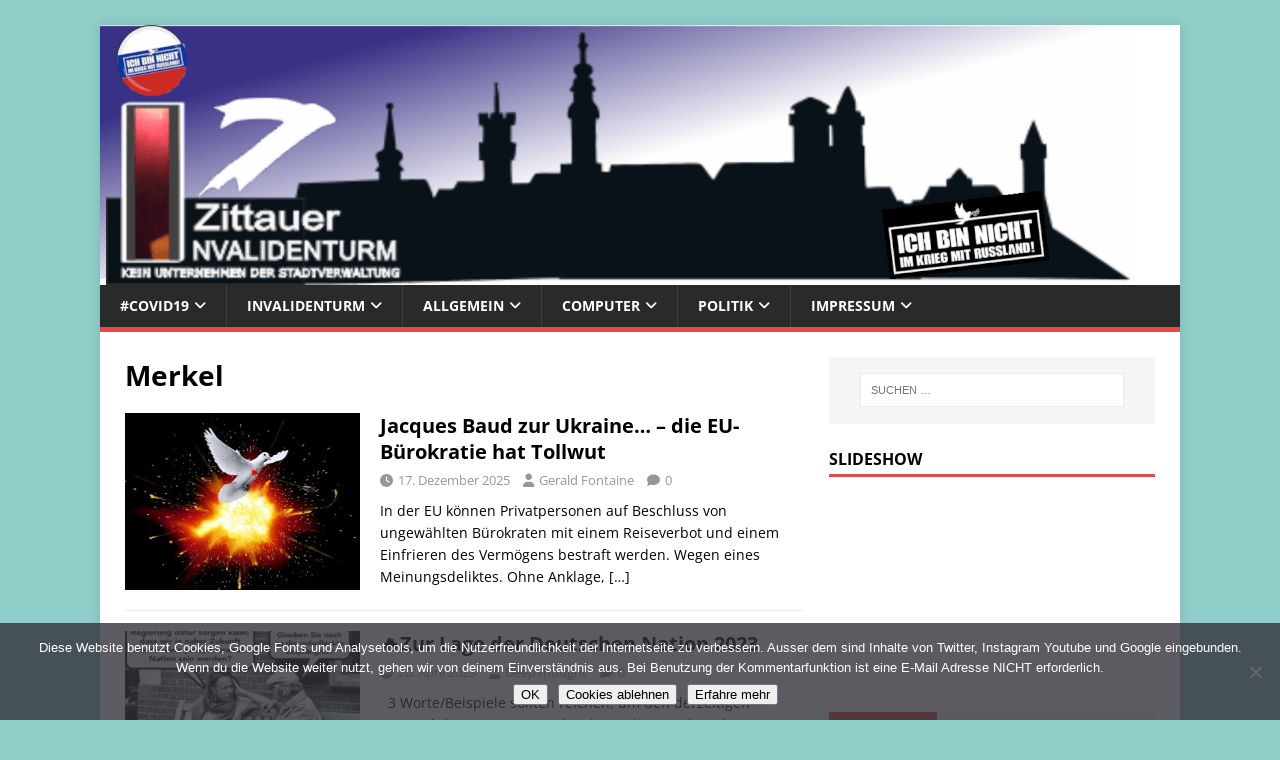

--- FILE ---
content_type: text/html; charset=UTF-8
request_url: https://invalidenturm.eu/tag/merkel/
body_size: 33509
content:
<!DOCTYPE html>
<html class="no-js" lang="de">
<head>
<meta charset="UTF-8">
<meta name="viewport" content="width=device-width, initial-scale=1.0">
<link rel="profile" href="http://gmpg.org/xfn/11" />
<meta name='robots' content='index, follow, max-image-preview:large, max-snippet:-1, max-video-preview:-1' />

	<!-- This site is optimized with the Yoast SEO plugin v26.7 - https://yoast.com/wordpress/plugins/seo/ -->
	<title>Merkel Archive - INVALIDENTURM.EU</title>
	<link rel="canonical" href="https://invalidenturm.eu/tag/merkel/" />
	<meta name="twitter:card" content="summary_large_image" />
	<meta name="twitter:title" content="Merkel Archive - INVALIDENTURM.EU" />
	<script type="application/ld+json" class="yoast-schema-graph">{"@context":"https://schema.org","@graph":[{"@type":"CollectionPage","@id":"https://invalidenturm.eu/tag/merkel/","url":"https://invalidenturm.eu/tag/merkel/","name":"Merkel Archive - INVALIDENTURM.EU","isPartOf":{"@id":"https://invalidenturm.eu/#website"},"primaryImageOfPage":{"@id":"https://invalidenturm.eu/tag/merkel/#primaryimage"},"image":{"@id":"https://invalidenturm.eu/tag/merkel/#primaryimage"},"thumbnailUrl":"https://invalidenturm.eu/wp-content/uploads/2022/04/war-ge6c922510_640.jpg","breadcrumb":{"@id":"https://invalidenturm.eu/tag/merkel/#breadcrumb"},"inLanguage":"de"},{"@type":"ImageObject","inLanguage":"de","@id":"https://invalidenturm.eu/tag/merkel/#primaryimage","url":"https://invalidenturm.eu/wp-content/uploads/2022/04/war-ge6c922510_640.jpg","contentUrl":"https://invalidenturm.eu/wp-content/uploads/2022/04/war-ge6c922510_640.jpg","width":640,"height":443,"caption":"Terranaut (CC0), Pixabay"},{"@type":"BreadcrumbList","@id":"https://invalidenturm.eu/tag/merkel/#breadcrumb","itemListElement":[{"@type":"ListItem","position":1,"name":"Startseite","item":"https://invalidenturm.eu/"},{"@type":"ListItem","position":2,"name":"Merkel"}]},{"@type":"WebSite","@id":"https://invalidenturm.eu/#website","url":"https://invalidenturm.eu/","name":"INVALIDENTURM.DE","description":"","publisher":{"@id":"https://invalidenturm.eu/#organization"},"potentialAction":[{"@type":"SearchAction","target":{"@type":"EntryPoint","urlTemplate":"https://invalidenturm.eu/?s={search_term_string}"},"query-input":{"@type":"PropertyValueSpecification","valueRequired":true,"valueName":"search_term_string"}}],"inLanguage":"de"},{"@type":"Organization","@id":"https://invalidenturm.eu/#organization","name":"invalidenturm","url":"https://invalidenturm.eu/","logo":{"@type":"ImageObject","inLanguage":"de","@id":"https://invalidenturm.eu/#/schema/logo/image/","url":"https://invalidenturm.eu/wp-content/uploads/2014/05/logo-neu1-e1442216169674.png","contentUrl":"https://invalidenturm.eu/wp-content/uploads/2014/05/logo-neu1-e1442216169674.png","width":170,"height":150,"caption":"invalidenturm"},"image":{"@id":"https://invalidenturm.eu/#/schema/logo/image/"}}]}</script>
	<!-- / Yoast SEO plugin. -->


<link rel="alternate" type="application/rss+xml" title="INVALIDENTURM.EU &raquo; Feed" href="https://invalidenturm.eu/feed/" />
<link rel="alternate" type="application/rss+xml" title="INVALIDENTURM.EU &raquo; Kommentar-Feed" href="https://invalidenturm.eu/comments/feed/" />
<script type="text/javascript" id="wpp-js" src="https://invalidenturm.eu/wp-content/plugins/wordpress-popular-posts/assets/js/wpp.min.js?ver=7.3.6" data-sampling="0" data-sampling-rate="100" data-api-url="https://invalidenturm.eu/wp-json/wordpress-popular-posts" data-post-id="0" data-token="e581f5dfa5" data-lang="0" data-debug="0"></script>
<link rel="alternate" type="application/rss+xml" title="INVALIDENTURM.EU &raquo; Merkel Schlagwort-Feed" href="https://invalidenturm.eu/tag/merkel/feed/" />
<style id='wp-img-auto-sizes-contain-inline-css' type='text/css'>
img:is([sizes=auto i],[sizes^="auto," i]){contain-intrinsic-size:3000px 1500px}
/*# sourceURL=wp-img-auto-sizes-contain-inline-css */
</style>
<style id='wp-block-library-inline-css' type='text/css'>
:root{--wp-block-synced-color:#7a00df;--wp-block-synced-color--rgb:122,0,223;--wp-bound-block-color:var(--wp-block-synced-color);--wp-editor-canvas-background:#ddd;--wp-admin-theme-color:#007cba;--wp-admin-theme-color--rgb:0,124,186;--wp-admin-theme-color-darker-10:#006ba1;--wp-admin-theme-color-darker-10--rgb:0,107,160.5;--wp-admin-theme-color-darker-20:#005a87;--wp-admin-theme-color-darker-20--rgb:0,90,135;--wp-admin-border-width-focus:2px}@media (min-resolution:192dpi){:root{--wp-admin-border-width-focus:1.5px}}.wp-element-button{cursor:pointer}:root .has-very-light-gray-background-color{background-color:#eee}:root .has-very-dark-gray-background-color{background-color:#313131}:root .has-very-light-gray-color{color:#eee}:root .has-very-dark-gray-color{color:#313131}:root .has-vivid-green-cyan-to-vivid-cyan-blue-gradient-background{background:linear-gradient(135deg,#00d084,#0693e3)}:root .has-purple-crush-gradient-background{background:linear-gradient(135deg,#34e2e4,#4721fb 50%,#ab1dfe)}:root .has-hazy-dawn-gradient-background{background:linear-gradient(135deg,#faaca8,#dad0ec)}:root .has-subdued-olive-gradient-background{background:linear-gradient(135deg,#fafae1,#67a671)}:root .has-atomic-cream-gradient-background{background:linear-gradient(135deg,#fdd79a,#004a59)}:root .has-nightshade-gradient-background{background:linear-gradient(135deg,#330968,#31cdcf)}:root .has-midnight-gradient-background{background:linear-gradient(135deg,#020381,#2874fc)}:root{--wp--preset--font-size--normal:16px;--wp--preset--font-size--huge:42px}.has-regular-font-size{font-size:1em}.has-larger-font-size{font-size:2.625em}.has-normal-font-size{font-size:var(--wp--preset--font-size--normal)}.has-huge-font-size{font-size:var(--wp--preset--font-size--huge)}.has-text-align-center{text-align:center}.has-text-align-left{text-align:left}.has-text-align-right{text-align:right}.has-fit-text{white-space:nowrap!important}#end-resizable-editor-section{display:none}.aligncenter{clear:both}.items-justified-left{justify-content:flex-start}.items-justified-center{justify-content:center}.items-justified-right{justify-content:flex-end}.items-justified-space-between{justify-content:space-between}.screen-reader-text{border:0;clip-path:inset(50%);height:1px;margin:-1px;overflow:hidden;padding:0;position:absolute;width:1px;word-wrap:normal!important}.screen-reader-text:focus{background-color:#ddd;clip-path:none;color:#444;display:block;font-size:1em;height:auto;left:5px;line-height:normal;padding:15px 23px 14px;text-decoration:none;top:5px;width:auto;z-index:100000}html :where(.has-border-color){border-style:solid}html :where([style*=border-top-color]){border-top-style:solid}html :where([style*=border-right-color]){border-right-style:solid}html :where([style*=border-bottom-color]){border-bottom-style:solid}html :where([style*=border-left-color]){border-left-style:solid}html :where([style*=border-width]){border-style:solid}html :where([style*=border-top-width]){border-top-style:solid}html :where([style*=border-right-width]){border-right-style:solid}html :where([style*=border-bottom-width]){border-bottom-style:solid}html :where([style*=border-left-width]){border-left-style:solid}html :where(img[class*=wp-image-]){height:auto;max-width:100%}:where(figure){margin:0 0 1em}html :where(.is-position-sticky){--wp-admin--admin-bar--position-offset:var(--wp-admin--admin-bar--height,0px)}@media screen and (max-width:600px){html :where(.is-position-sticky){--wp-admin--admin-bar--position-offset:0px}}

/*# sourceURL=wp-block-library-inline-css */
</style><style id='global-styles-inline-css' type='text/css'>
:root{--wp--preset--aspect-ratio--square: 1;--wp--preset--aspect-ratio--4-3: 4/3;--wp--preset--aspect-ratio--3-4: 3/4;--wp--preset--aspect-ratio--3-2: 3/2;--wp--preset--aspect-ratio--2-3: 2/3;--wp--preset--aspect-ratio--16-9: 16/9;--wp--preset--aspect-ratio--9-16: 9/16;--wp--preset--color--black: #000000;--wp--preset--color--cyan-bluish-gray: #abb8c3;--wp--preset--color--white: #ffffff;--wp--preset--color--pale-pink: #f78da7;--wp--preset--color--vivid-red: #cf2e2e;--wp--preset--color--luminous-vivid-orange: #ff6900;--wp--preset--color--luminous-vivid-amber: #fcb900;--wp--preset--color--light-green-cyan: #7bdcb5;--wp--preset--color--vivid-green-cyan: #00d084;--wp--preset--color--pale-cyan-blue: #8ed1fc;--wp--preset--color--vivid-cyan-blue: #0693e3;--wp--preset--color--vivid-purple: #9b51e0;--wp--preset--gradient--vivid-cyan-blue-to-vivid-purple: linear-gradient(135deg,rgb(6,147,227) 0%,rgb(155,81,224) 100%);--wp--preset--gradient--light-green-cyan-to-vivid-green-cyan: linear-gradient(135deg,rgb(122,220,180) 0%,rgb(0,208,130) 100%);--wp--preset--gradient--luminous-vivid-amber-to-luminous-vivid-orange: linear-gradient(135deg,rgb(252,185,0) 0%,rgb(255,105,0) 100%);--wp--preset--gradient--luminous-vivid-orange-to-vivid-red: linear-gradient(135deg,rgb(255,105,0) 0%,rgb(207,46,46) 100%);--wp--preset--gradient--very-light-gray-to-cyan-bluish-gray: linear-gradient(135deg,rgb(238,238,238) 0%,rgb(169,184,195) 100%);--wp--preset--gradient--cool-to-warm-spectrum: linear-gradient(135deg,rgb(74,234,220) 0%,rgb(151,120,209) 20%,rgb(207,42,186) 40%,rgb(238,44,130) 60%,rgb(251,105,98) 80%,rgb(254,248,76) 100%);--wp--preset--gradient--blush-light-purple: linear-gradient(135deg,rgb(255,206,236) 0%,rgb(152,150,240) 100%);--wp--preset--gradient--blush-bordeaux: linear-gradient(135deg,rgb(254,205,165) 0%,rgb(254,45,45) 50%,rgb(107,0,62) 100%);--wp--preset--gradient--luminous-dusk: linear-gradient(135deg,rgb(255,203,112) 0%,rgb(199,81,192) 50%,rgb(65,88,208) 100%);--wp--preset--gradient--pale-ocean: linear-gradient(135deg,rgb(255,245,203) 0%,rgb(182,227,212) 50%,rgb(51,167,181) 100%);--wp--preset--gradient--electric-grass: linear-gradient(135deg,rgb(202,248,128) 0%,rgb(113,206,126) 100%);--wp--preset--gradient--midnight: linear-gradient(135deg,rgb(2,3,129) 0%,rgb(40,116,252) 100%);--wp--preset--font-size--small: 13px;--wp--preset--font-size--medium: 20px;--wp--preset--font-size--large: 36px;--wp--preset--font-size--x-large: 42px;--wp--preset--spacing--20: 0.44rem;--wp--preset--spacing--30: 0.67rem;--wp--preset--spacing--40: 1rem;--wp--preset--spacing--50: 1.5rem;--wp--preset--spacing--60: 2.25rem;--wp--preset--spacing--70: 3.38rem;--wp--preset--spacing--80: 5.06rem;--wp--preset--shadow--natural: 6px 6px 9px rgba(0, 0, 0, 0.2);--wp--preset--shadow--deep: 12px 12px 50px rgba(0, 0, 0, 0.4);--wp--preset--shadow--sharp: 6px 6px 0px rgba(0, 0, 0, 0.2);--wp--preset--shadow--outlined: 6px 6px 0px -3px rgb(255, 255, 255), 6px 6px rgb(0, 0, 0);--wp--preset--shadow--crisp: 6px 6px 0px rgb(0, 0, 0);}:where(.is-layout-flex){gap: 0.5em;}:where(.is-layout-grid){gap: 0.5em;}body .is-layout-flex{display: flex;}.is-layout-flex{flex-wrap: wrap;align-items: center;}.is-layout-flex > :is(*, div){margin: 0;}body .is-layout-grid{display: grid;}.is-layout-grid > :is(*, div){margin: 0;}:where(.wp-block-columns.is-layout-flex){gap: 2em;}:where(.wp-block-columns.is-layout-grid){gap: 2em;}:where(.wp-block-post-template.is-layout-flex){gap: 1.25em;}:where(.wp-block-post-template.is-layout-grid){gap: 1.25em;}.has-black-color{color: var(--wp--preset--color--black) !important;}.has-cyan-bluish-gray-color{color: var(--wp--preset--color--cyan-bluish-gray) !important;}.has-white-color{color: var(--wp--preset--color--white) !important;}.has-pale-pink-color{color: var(--wp--preset--color--pale-pink) !important;}.has-vivid-red-color{color: var(--wp--preset--color--vivid-red) !important;}.has-luminous-vivid-orange-color{color: var(--wp--preset--color--luminous-vivid-orange) !important;}.has-luminous-vivid-amber-color{color: var(--wp--preset--color--luminous-vivid-amber) !important;}.has-light-green-cyan-color{color: var(--wp--preset--color--light-green-cyan) !important;}.has-vivid-green-cyan-color{color: var(--wp--preset--color--vivid-green-cyan) !important;}.has-pale-cyan-blue-color{color: var(--wp--preset--color--pale-cyan-blue) !important;}.has-vivid-cyan-blue-color{color: var(--wp--preset--color--vivid-cyan-blue) !important;}.has-vivid-purple-color{color: var(--wp--preset--color--vivid-purple) !important;}.has-black-background-color{background-color: var(--wp--preset--color--black) !important;}.has-cyan-bluish-gray-background-color{background-color: var(--wp--preset--color--cyan-bluish-gray) !important;}.has-white-background-color{background-color: var(--wp--preset--color--white) !important;}.has-pale-pink-background-color{background-color: var(--wp--preset--color--pale-pink) !important;}.has-vivid-red-background-color{background-color: var(--wp--preset--color--vivid-red) !important;}.has-luminous-vivid-orange-background-color{background-color: var(--wp--preset--color--luminous-vivid-orange) !important;}.has-luminous-vivid-amber-background-color{background-color: var(--wp--preset--color--luminous-vivid-amber) !important;}.has-light-green-cyan-background-color{background-color: var(--wp--preset--color--light-green-cyan) !important;}.has-vivid-green-cyan-background-color{background-color: var(--wp--preset--color--vivid-green-cyan) !important;}.has-pale-cyan-blue-background-color{background-color: var(--wp--preset--color--pale-cyan-blue) !important;}.has-vivid-cyan-blue-background-color{background-color: var(--wp--preset--color--vivid-cyan-blue) !important;}.has-vivid-purple-background-color{background-color: var(--wp--preset--color--vivid-purple) !important;}.has-black-border-color{border-color: var(--wp--preset--color--black) !important;}.has-cyan-bluish-gray-border-color{border-color: var(--wp--preset--color--cyan-bluish-gray) !important;}.has-white-border-color{border-color: var(--wp--preset--color--white) !important;}.has-pale-pink-border-color{border-color: var(--wp--preset--color--pale-pink) !important;}.has-vivid-red-border-color{border-color: var(--wp--preset--color--vivid-red) !important;}.has-luminous-vivid-orange-border-color{border-color: var(--wp--preset--color--luminous-vivid-orange) !important;}.has-luminous-vivid-amber-border-color{border-color: var(--wp--preset--color--luminous-vivid-amber) !important;}.has-light-green-cyan-border-color{border-color: var(--wp--preset--color--light-green-cyan) !important;}.has-vivid-green-cyan-border-color{border-color: var(--wp--preset--color--vivid-green-cyan) !important;}.has-pale-cyan-blue-border-color{border-color: var(--wp--preset--color--pale-cyan-blue) !important;}.has-vivid-cyan-blue-border-color{border-color: var(--wp--preset--color--vivid-cyan-blue) !important;}.has-vivid-purple-border-color{border-color: var(--wp--preset--color--vivid-purple) !important;}.has-vivid-cyan-blue-to-vivid-purple-gradient-background{background: var(--wp--preset--gradient--vivid-cyan-blue-to-vivid-purple) !important;}.has-light-green-cyan-to-vivid-green-cyan-gradient-background{background: var(--wp--preset--gradient--light-green-cyan-to-vivid-green-cyan) !important;}.has-luminous-vivid-amber-to-luminous-vivid-orange-gradient-background{background: var(--wp--preset--gradient--luminous-vivid-amber-to-luminous-vivid-orange) !important;}.has-luminous-vivid-orange-to-vivid-red-gradient-background{background: var(--wp--preset--gradient--luminous-vivid-orange-to-vivid-red) !important;}.has-very-light-gray-to-cyan-bluish-gray-gradient-background{background: var(--wp--preset--gradient--very-light-gray-to-cyan-bluish-gray) !important;}.has-cool-to-warm-spectrum-gradient-background{background: var(--wp--preset--gradient--cool-to-warm-spectrum) !important;}.has-blush-light-purple-gradient-background{background: var(--wp--preset--gradient--blush-light-purple) !important;}.has-blush-bordeaux-gradient-background{background: var(--wp--preset--gradient--blush-bordeaux) !important;}.has-luminous-dusk-gradient-background{background: var(--wp--preset--gradient--luminous-dusk) !important;}.has-pale-ocean-gradient-background{background: var(--wp--preset--gradient--pale-ocean) !important;}.has-electric-grass-gradient-background{background: var(--wp--preset--gradient--electric-grass) !important;}.has-midnight-gradient-background{background: var(--wp--preset--gradient--midnight) !important;}.has-small-font-size{font-size: var(--wp--preset--font-size--small) !important;}.has-medium-font-size{font-size: var(--wp--preset--font-size--medium) !important;}.has-large-font-size{font-size: var(--wp--preset--font-size--large) !important;}.has-x-large-font-size{font-size: var(--wp--preset--font-size--x-large) !important;}
/*# sourceURL=global-styles-inline-css */
</style>

<style id='classic-theme-styles-inline-css' type='text/css'>
/*! This file is auto-generated */
.wp-block-button__link{color:#fff;background-color:#32373c;border-radius:9999px;box-shadow:none;text-decoration:none;padding:calc(.667em + 2px) calc(1.333em + 2px);font-size:1.125em}.wp-block-file__button{background:#32373c;color:#fff;text-decoration:none}
/*# sourceURL=/wp-includes/css/classic-themes.min.css */
</style>
<link rel='stylesheet' id='af-fontawesome-css' href='https://invalidenturm.eu/wp-content/plugins/asgaros-forum/libs/fontawesome/css/all.min.css?ver=3.3.0' type='text/css' media='all' />
<link rel='stylesheet' id='af-fontawesome-compat-v4-css' href='https://invalidenturm.eu/wp-content/plugins/asgaros-forum/libs/fontawesome/css/v4-shims.min.css?ver=3.3.0' type='text/css' media='all' />
<link rel='stylesheet' id='af-widgets-css' href='https://invalidenturm.eu/wp-content/plugins/asgaros-forum/skin/widgets.css?ver=3.3.0' type='text/css' media='all' />
<link rel='stylesheet' id='contact-form-7-css' href='https://invalidenturm.eu/wp-content/plugins/contact-form-7/includes/css/styles.css?ver=6.1.4' type='text/css' media='all' />
<link rel='stylesheet' id='cookie-notice-front-css' href='https://invalidenturm.eu/wp-content/plugins/cookie-notice/css/front.min.css?ver=2.5.11' type='text/css' media='all' />
<link rel='stylesheet' id='wordpress-popular-posts-css-css' href='https://invalidenturm.eu/wp-content/plugins/wordpress-popular-posts/assets/css/wpp.css?ver=7.3.6' type='text/css' media='all' />
<link href='https://invalidenturm.eu/wp-content/uploads/dsgvo-webfonts/a13e602b8a780945e83dd59bcdbc74fd.css' rel='stylesheet' type='text/css' />
<link rel='stylesheet' id='mh-magazine-lite-css' href='https://invalidenturm.eu/wp-content/themes/mh-magazine-lite/style.css?ver=2.10.0' type='text/css' media='all' />
<link rel='stylesheet' id='mh-font-awesome-css' href='https://invalidenturm.eu/wp-content/themes/mh-magazine-lite/includes/font-awesome.min.css' type='text/css' media='all' />
<link rel='stylesheet' id='ngg_trigger_buttons-css' href='https://invalidenturm.eu/wp-content/plugins/nextgen-gallery/static/GalleryDisplay/trigger_buttons.css?ver=4.0.3' type='text/css' media='all' />
<link rel='stylesheet' id='fancybox-0-css' href='https://invalidenturm.eu/wp-content/plugins/nextgen-gallery/static/Lightbox/fancybox/jquery.fancybox-1.3.4.css?ver=4.0.3' type='text/css' media='all' />
<link rel='stylesheet' id='fontawesome_v4_shim_style-css' href='https://invalidenturm.eu/wp-content/plugins/nextgen-gallery/static/FontAwesome/css/v4-shims.min.css?ver=6.9' type='text/css' media='all' />
<link rel='stylesheet' id='fontawesome-css' href='https://invalidenturm.eu/wp-content/plugins/nextgen-gallery/static/FontAwesome/css/all.min.css?ver=6.9' type='text/css' media='all' />
<link rel='stylesheet' id='ngg_basic_slideshow_style-css' href='https://invalidenturm.eu/wp-content/plugins/nextgen-gallery/static/Slideshow/ngg_basic_slideshow.css?ver=4.0.3' type='text/css' media='all' />
<link rel='stylesheet' id='ngg_slick_slideshow_style-css' href='https://invalidenturm.eu/wp-content/plugins/nextgen-gallery/static/Slideshow/slick/slick.css?ver=4.0.3' type='text/css' media='all' />
<link rel='stylesheet' id='ngg_slick_slideshow_theme-css' href='https://invalidenturm.eu/wp-content/plugins/nextgen-gallery/static/Slideshow/slick/slick-theme.css?ver=4.0.3' type='text/css' media='all' />
<link rel='stylesheet' id='nextgen_widgets_style-css' href='https://invalidenturm.eu/wp-content/plugins/nextgen-gallery/static/Widget/display.css?ver=4.0.3' type='text/css' media='all' />
<link rel='stylesheet' id='nextgen_basic_slideshow_style-css' href='https://invalidenturm.eu/wp-content/plugins/nextgen-gallery/static/Slideshow/ngg_basic_slideshow.css?ver=4.0.3' type='text/css' media='all' />
<script type="text/javascript" id="cookie-notice-front-js-before">
/* <![CDATA[ */
var cnArgs = {"ajaxUrl":"https:\/\/invalidenturm.eu\/wp-admin\/admin-ajax.php","nonce":"a89454633b","hideEffect":"fade","position":"bottom","onScroll":true,"onScrollOffset":100,"onClick":true,"cookieName":"cookie_notice_accepted","cookieTime":7862400,"cookieTimeRejected":2592000,"globalCookie":false,"redirection":true,"cache":true,"revokeCookies":false,"revokeCookiesOpt":"automatic"};

//# sourceURL=cookie-notice-front-js-before
/* ]]> */
</script>
<script type="text/javascript" src="https://invalidenturm.eu/wp-content/plugins/cookie-notice/js/front.min.js?ver=2.5.11" id="cookie-notice-front-js"></script>
<script type="text/javascript" src="https://invalidenturm.eu/wp-includes/js/jquery/jquery.min.js?ver=3.7.1" id="jquery-core-js"></script>
<script type="text/javascript" src="https://invalidenturm.eu/wp-includes/js/jquery/jquery-migrate.min.js?ver=3.4.1" id="jquery-migrate-js"></script>
<script type="text/javascript" id="mh-scripts-js-extra">
/* <![CDATA[ */
var mh_magazine = {"text":{"toggle_menu":"Men\u00fc umschalten"}};
//# sourceURL=mh-scripts-js-extra
/* ]]> */
</script>
<script type="text/javascript" src="https://invalidenturm.eu/wp-content/themes/mh-magazine-lite/js/scripts.js?ver=2.10.0" id="mh-scripts-js"></script>
<script type="text/javascript" id="photocrati_ajax-js-extra">
/* <![CDATA[ */
var photocrati_ajax = {"url":"https://invalidenturm.eu/index.php?photocrati_ajax=1","rest_url":"https://invalidenturm.eu/wp-json/","wp_home_url":"https://invalidenturm.eu","wp_site_url":"https://invalidenturm.eu","wp_root_url":"https://invalidenturm.eu","wp_plugins_url":"https://invalidenturm.eu/wp-content/plugins","wp_content_url":"https://invalidenturm.eu/wp-content","wp_includes_url":"https://invalidenturm.eu/wp-includes/","ngg_param_slug":"nggallery","rest_nonce":"e581f5dfa5"};
//# sourceURL=photocrati_ajax-js-extra
/* ]]> */
</script>
<script type="text/javascript" src="https://invalidenturm.eu/wp-content/plugins/nextgen-gallery/static/Legacy/ajax.min.js?ver=4.0.3" id="photocrati_ajax-js"></script>
<script type="text/javascript" src="https://invalidenturm.eu/wp-content/plugins/nextgen-gallery/static/FontAwesome/js/v4-shims.min.js?ver=5.3.1" id="fontawesome_v4_shim-js"></script>
<script type="text/javascript" defer crossorigin="anonymous" data-auto-replace-svg="false" data-keep-original-source="false" data-search-pseudo-elements src="https://invalidenturm.eu/wp-content/plugins/nextgen-gallery/static/FontAwesome/js/all.min.js?ver=5.3.1" id="fontawesome-js"></script>
<script type="text/javascript" src="https://invalidenturm.eu/wp-content/plugins/nextgen-gallery/static/Slideshow/slick/slick-1.8.0-modded.js?ver=4.0.3" id="ngg_slick-js"></script>
<meta name="generator" content="WordPress 6.9" />
        
        <script type="text/javascript" language="javascript">
			function jps_custom_functions_set_1(){
							}
		</script>
	
		<style type="text/css">
				div.page-links{
			display:none !important;
		}
			
				
	
		</style>
	
		            <style id="wpp-loading-animation-styles">@-webkit-keyframes bgslide{from{background-position-x:0}to{background-position-x:-200%}}@keyframes bgslide{from{background-position-x:0}to{background-position-x:-200%}}.wpp-widget-block-placeholder,.wpp-shortcode-placeholder{margin:0 auto;width:60px;height:3px;background:#dd3737;background:linear-gradient(90deg,#dd3737 0%,#571313 10%,#dd3737 100%);background-size:200% auto;border-radius:3px;-webkit-animation:bgslide 1s infinite linear;animation:bgslide 1s infinite linear}</style>
            <!-- Analytics by WP Statistics - https://wp-statistics.com -->
<!--[if lt IE 9]>
<script src="https://invalidenturm.eu/wp-content/themes/mh-magazine-lite/js/css3-mediaqueries.js"></script>
<![endif]-->
<style type="text/css">.recentcomments a{display:inline !important;padding:0 !important;margin:0 !important;}</style><style type="text/css" id="custom-background-css">
body.custom-background { background-color: #90ceca; }
</style>
	<link rel="icon" href="https://invalidenturm.eu/wp-content/uploads/2014/03/invalidenturm-1-100x100.gif" sizes="32x32" />
<link rel="icon" href="https://invalidenturm.eu/wp-content/uploads/2014/03/invalidenturm-1.gif" sizes="192x192" />
<link rel="apple-touch-icon" href="https://invalidenturm.eu/wp-content/uploads/2014/03/invalidenturm-1.gif" />
<meta name="msapplication-TileImage" content="https://invalidenturm.eu/wp-content/uploads/2014/03/invalidenturm-1.gif" />
<link rel='stylesheet' id='nextgen_pagination_style-css' href='https://invalidenturm.eu/wp-content/plugins/nextgen-gallery/static/GalleryDisplay/pagination_style.css?ver=4.0.3' type='text/css' media='all' />
<link rel='stylesheet' id='nextgen_basic_thumbnails_style-css' href='https://invalidenturm.eu/wp-content/plugins/nextgen-gallery/static/Thumbnails/nextgen_basic_thumbnails.css?ver=4.0.3' type='text/css' media='all' />
</head>
<body id="mh-mobile" class="archive tag tag-merkel tag-357 custom-background wp-theme-mh-magazine-lite cookies-not-set metaslider-plugin mh-right-sb" itemscope="itemscope" itemtype="https://schema.org/WebPage">
<div class="mh-container mh-container-outer">
<div class="mh-header-mobile-nav mh-clearfix"></div>
<header class="mh-header" itemscope="itemscope" itemtype="https://schema.org/WPHeader">
	<div class="mh-container mh-container-inner mh-row mh-clearfix">
		<div class="mh-custom-header mh-clearfix">
<a class="mh-header-image-link" href="https://invalidenturm.eu/" title="INVALIDENTURM.EU" rel="home">
<img class="mh-header-image" src="https://invalidenturm.eu/wp-content/uploads/2023/03/it-silhouette3-1.png" height="260" width="1030" alt="INVALIDENTURM.EU" />
</a>
</div>
	</div>
	<div class="mh-main-nav-wrap">
		<nav class="mh-navigation mh-main-nav mh-container mh-container-inner mh-clearfix" itemscope="itemscope" itemtype="https://schema.org/SiteNavigationElement">
			<div class="menu-hauptmenue2-container"><ul id="menu-hauptmenue2" class="menu"><li id="menu-item-10545" class="menu-item menu-item-type-post_type menu-item-object-post menu-item-has-children menu-item-10545"><a href="https://invalidenturm.eu/2020/02/coronavirus-tagesmeldungen/">#covid19</a>
<ul class="sub-menu">
	<li id="menu-item-15924" class="menu-item menu-item-type-taxonomy menu-item-object-category menu-item-15924"><a href="https://invalidenturm.eu/thema/outbreak/">Alle Beiträge zu Corona</a></li>
	<li id="menu-item-14197" class="menu-item menu-item-type-custom menu-item-object-custom menu-item-14197"><a href="https://onemocneni-aktualne.mzcr.cz/covid-19?utm_source=general&#038;utm_medium=widget&#038;utm_campaign=covid-19">Corona in Tschechien</a></li>
	<li id="menu-item-11880" class="menu-item menu-item-type-post_type menu-item-object-post menu-item-has-children menu-item-11880"><a href="https://invalidenturm.eu/2020/03/covid19-in-deutschland/">#Covid19 in Deutschland</a>
	<ul class="sub-menu">
		<li id="menu-item-21632" class="menu-item menu-item-type-custom menu-item-object-custom menu-item-21632"><a href="https://www.wir-vergessen-nicht.com/">Wir vergessen nicht</a></li>
		<li id="menu-item-16951" class="menu-item menu-item-type-custom menu-item-object-custom menu-item-has-children menu-item-16951"><a href="https://www.coronavirus.sachsen.de/infektionsfaelle-in-sachsen-4151.html?_cp=%7B%7D#a-9071">Coronafälle Sachsen</a>
		<ul class="sub-menu">
			<li id="menu-item-21404" class="menu-item menu-item-type-custom menu-item-object-custom menu-item-21404"><a href="https://peterdierich.info/aktuelle-informationen">Prof. Dierich Coronainformationsblatt</a></li>
			<li id="menu-item-14233" class="menu-item menu-item-type-custom menu-item-object-custom menu-item-14233"><a href="https://sachsen.impfterminvergabe.de/">Impfterminvergabe Sachsen</a></li>
		</ul>
</li>
		<li id="menu-item-12358" class="menu-item menu-item-type-custom menu-item-object-custom menu-item-has-children menu-item-12358"><a href="https://www.kreis-goerlitz.de/Aktuelles/Coronavirus.htm?">#Covid19 Landkreis Görlitz</a>
		<ul class="sub-menu">
			<li id="menu-item-12361" class="menu-item menu-item-type-post_type menu-item-object-post menu-item-12361"><a href="https://invalidenturm.eu/2020/03/bildungsangebote-fuer-schueler-in-coronaferien/">Bildungsangebote für Schüler in Coronaferien</a></li>
			<li id="menu-item-12564" class="menu-item menu-item-type-custom menu-item-object-custom menu-item-12564"><a href="https://zittau.de/de/Corona-Info?fbclid=IwAR1DlxRV5xXXd3ki3Luen9N6KR0F7_S81wBm6TSGdGcaVgrgKXvRunb2QLw">#Covid19 Infoseite Stadt Zittau</a></li>
			<li id="menu-item-12363" class="menu-item menu-item-type-post_type menu-item-object-post menu-item-12363"><a href="https://invalidenturm.eu/2020/03/covid19-ist-in-zittau-angekommen/">#Covid19 ist in Zittau angekommen…</a></li>
			<li id="menu-item-12362" class="menu-item menu-item-type-post_type menu-item-object-post menu-item-12362"><a href="https://invalidenturm.eu/2020/03/coronahilfe-hilfsangebote-eintragen/">Coronahilfe – Hilfsangebote eintragen</a></li>
			<li id="menu-item-12360" class="menu-item menu-item-type-post_type menu-item-object-post menu-item-12360"><a href="https://invalidenturm.eu/2020/03/kaufland-erste-luecken-werden-sichtbar/">Kaufland, erste Lücken werden sichtbar…</a></li>
		</ul>
</li>
		<li id="menu-item-12359" class="menu-item menu-item-type-post_type menu-item-object-post menu-item-12359"><a href="https://invalidenturm.eu/2020/03/dr-yael-adler-ich-teile-den-brandbrief-eines-kollegen-corona/">Dr. Yael Adler: Ich teile den Brandbrief eines Kollegen #Corona</a></li>
		<li id="menu-item-12026" class="menu-item menu-item-type-post_type menu-item-object-post menu-item-12026"><a href="https://invalidenturm.eu/2020/03/covid19-der-geist-ist-aus-der-flasche/">#Covid19 der Geist ist aus der Flasche</a></li>
		<li id="menu-item-11495" class="menu-item menu-item-type-post_type menu-item-object-post menu-item-11495"><a href="https://invalidenturm.eu/2020/02/pandemie/">Pandemie</a></li>
		<li id="menu-item-10750" class="menu-item menu-item-type-post_type menu-item-object-post menu-item-10750"><a href="https://invalidenturm.eu/2020/02/der-deutsche-leichtsinn-ist-grenzenlos-coronavirus/">Der deutsche Leichtsinn ist grenzenlos – #coronavirus</a></li>
		<li id="menu-item-10552" class="menu-item menu-item-type-post_type menu-item-object-post menu-item-10552"><a href="https://invalidenturm.eu/2020/01/twittern-wie-karl/">Twittern wie Karl…</a></li>
	</ul>
</li>
	<li id="menu-item-10556" class="menu-item menu-item-type-post_type menu-item-object-post menu-item-has-children menu-item-10556"><a href="https://invalidenturm.eu/2020/01/ausbruch-coronavirus-bereist-die-welt/">Ausbruch – Coronavirus bereist die Welt</a>
	<ul class="sub-menu">
		<li id="menu-item-17191" class="menu-item menu-item-type-custom menu-item-object-custom menu-item-17191"><a href="https://7argumente.de/">Argumente gegen eine Impfpflicht</a></li>
		<li id="menu-item-16735" class="menu-item menu-item-type-custom menu-item-object-custom menu-item-16735"><a href="https://www.direktdemokratisch.jetzt/impfopfer-archiv/">Impfopfer-Archiv</a></li>
		<li id="menu-item-13377" class="menu-item menu-item-type-custom menu-item-object-custom menu-item-13377"><a href="https://swprs.org/covid-19-hinweis-ii/">Fakten zu #Covid19</a></li>
		<li id="menu-item-13113" class="menu-item menu-item-type-custom menu-item-object-custom menu-item-13113"><a href="https://www.mittellaendische.ch/2020/04/07/covid-19-eine-zwischenbilanz-oder-eine-analyse-der-moral-der-medizinischen-fakten-sowie-der-aktuellen-und-zukünftigen-politischen-entscheidungen/">COVID-19 &#8211; eine Zwischenbilanz</a></li>
		<li id="menu-item-11865" class="menu-item menu-item-type-post_type menu-item-object-post menu-item-11865"><a href="https://invalidenturm.eu/2020/03/israel-covid19/">Israel #Covid19</a></li>
		<li id="menu-item-11074" class="menu-item menu-item-type-post_type menu-item-object-post menu-item-11074"><a href="https://invalidenturm.eu/2020/02/mehrmalige-infektion-mit-covid19-moeglich/">Mehrmalige Infektion mit #Covid19 möglich</a></li>
		<li id="menu-item-10557" class="menu-item menu-item-type-post_type menu-item-object-post menu-item-10557"><a href="https://invalidenturm.eu/2020/01/einige-anregungen-zum-seuchenschutz/">Einige Anregungen zum Seuchenschutz</a></li>
		<li id="menu-item-10551" class="menu-item menu-item-type-post_type menu-item-object-post menu-item-10551"><a href="https://invalidenturm.eu/2020/02/china-haustiere-werden-aus-dem-fenster-geworfen/">China- Haustiere werden aus dem Fenster geworfen</a></li>
		<li id="menu-item-10561" class="menu-item menu-item-type-post_type menu-item-object-post menu-item-10561"><a href="https://invalidenturm.eu/2020/01/bericht-aus-wuhan/">Bericht aus Wuhan</a></li>
		<li id="menu-item-10555" class="menu-item menu-item-type-post_type menu-item-object-post menu-item-10555"><a href="https://invalidenturm.eu/2020/01/27-1-todesrate-des-coronavirus-bei-15-100-000-infizierte/">Todesrate des Coronavirus bei 15%? 100.000 Infizierte?</a></li>
	</ul>
</li>
	<li id="menu-item-11417" class="menu-item menu-item-type-post_type menu-item-object-post menu-item-has-children menu-item-11417"><a href="https://invalidenturm.eu/2020/02/covid19-ueberlebenspaket/">#Covid19 Überlebenspaket</a>
	<ul class="sub-menu">
		<li id="menu-item-10564" class="menu-item menu-item-type-custom menu-item-object-custom menu-item-10564"><a href="https://de.quora.com">quora</a></li>
		<li id="menu-item-12704" class="menu-item menu-item-type-custom menu-item-object-custom menu-item-12704"><a href="https://katharina-munz.com/e-book-chic-durch-die-viruskrise-aus-der-not-eine-tugend-machen-maskennaehen-leicht-gemacht/">Gratis E-Book Maskennähen</a></li>
		<li id="menu-item-11864" class="menu-item menu-item-type-post_type menu-item-object-post menu-item-11864"><a href="https://invalidenturm.eu/2020/03/handdesinfektionsmittel-rezept-covid19/">Handdesinfektionsmittel Rezept #Covid19</a></li>
		<li id="menu-item-11863" class="menu-item menu-item-type-post_type menu-item-object-post menu-item-11863"><a href="https://invalidenturm.eu/2020/03/quarantaene-mir-ist-langweilig/">Quarantäne – mir ist langweilig…</a></li>
		<li id="menu-item-10560" class="menu-item menu-item-type-post_type menu-item-object-post menu-item-10560"><a href="https://invalidenturm.eu/2020/02/who-empfehlungen/">WHO- Empfehlungen</a></li>
		<li id="menu-item-12290" class="menu-item menu-item-type-custom menu-item-object-custom menu-item-12290"><a href="https://docs.google.com/document/d/1FOAjzieI4WDaBsa6K2MKsnMb8ES8zRuH0vn45AP31G8/preview#">medizinische Veröffentlichungen</a></li>
	</ul>
</li>
	<li id="menu-item-10548" class="menu-item menu-item-type-post_type menu-item-object-post menu-item-has-children menu-item-10548"><a href="https://invalidenturm.eu/2020/02/zahlen-behrens/">Zahlen #coronavirus</a>
	<ul class="sub-menu">
		<li id="menu-item-12370" class="menu-item menu-item-type-custom menu-item-object-custom menu-item-12370"><a href="https://perspective-daily.de/article/1181/2hWA1mB8">Was Politiker mal lesen sollten</a></li>
		<li id="menu-item-10550" class="menu-item menu-item-type-post_type menu-item-object-post menu-item-10550"><a href="https://invalidenturm.eu/2020/02/bekannte-daten/">Bekannte Daten und viele unbekannte…</a></li>
		<li id="menu-item-10554" class="menu-item menu-item-type-post_type menu-item-object-post menu-item-10554"><a href="https://invalidenturm.eu/2020/01/versuch-einer-prognose-coronavirus/">Versuch einer Prognose – #coronavirus</a></li>
		<li id="menu-item-10553" class="menu-item menu-item-type-post_type menu-item-object-post menu-item-10553"><a href="https://invalidenturm.eu/2020/01/wuhan-corona-vs-sars/">Wuhan Corona vs. SARS</a></li>
		<li id="menu-item-10563" class="menu-item menu-item-type-custom menu-item-object-custom menu-item-10563"><a href="https://de.quora.com/Wieso-wird-um-den-Corona-Virus-so-ein-Wirbel-gemacht/answer/Gerald-Fontaine?prompt_topic_bio=1">Wieso-wird-um-den-Corona-Virus-so-ein-Wirbel-gemacht</a></li>
	</ul>
</li>
	<li id="menu-item-10546" class="menu-item menu-item-type-post_type menu-item-object-post menu-item-has-children menu-item-10546"><a href="https://invalidenturm.eu/2020/02/hanno-behrens-mail-an-jens-spahn/">Hanno Behrens – Mail an Jens Spahn</a>
	<ul class="sub-menu">
		<li id="menu-item-10547" class="menu-item menu-item-type-post_type menu-item-object-post menu-item-10547"><a href="https://invalidenturm.eu/2020/02/biowaffe/">Biowaffe?</a></li>
		<li id="menu-item-10549" class="menu-item menu-item-type-post_type menu-item-object-post menu-item-10549"><a href="https://invalidenturm.eu/2020/02/ist-es-moeglich-dass-uns-in-sachen-corona-virus-sehr-viel-verschwiegen-wird/">Ist es möglich, dass uns in Sachen Corona-Virus sehr viel verschwiegen wird?</a></li>
	</ul>
</li>
	<li id="menu-item-10707" class="menu-item menu-item-type-post_type menu-item-object-post menu-item-has-children menu-item-10707"><a href="https://invalidenturm.eu/2020/02/verschwoerungstheorie/">Verschwörungstheorie?</a>
	<ul class="sub-menu">
		<li id="menu-item-11073" class="menu-item menu-item-type-post_type menu-item-object-post menu-item-11073"><a href="https://invalidenturm.eu/2020/02/meine-nicht-ganz-ernst-gemeinte-verschwoerungstheorie/">Meine (nicht ganz ernst gemeinte) Verschwörungstheorie – #Covid19</a></li>
	</ul>
</li>
</ul>
</li>
<li id="menu-item-6973" class="menu-item menu-item-type-taxonomy menu-item-object-category menu-item-has-children menu-item-6973"><a href="https://invalidenturm.eu/thema/invalidenturm/">Invalidenturm</a>
<ul class="sub-menu">
	<li id="menu-item-7032" class="menu-item menu-item-type-custom menu-item-object-custom menu-item-7032"><a href="https://mail.invalidenturm.eu">Rainloop Mailsystem</a></li>
	<li id="menu-item-11797" class="menu-item menu-item-type-post_type menu-item-object-page menu-item-11797"><a href="https://invalidenturm.eu/forum/">Forum</a></li>
	<li id="menu-item-7030" class="menu-item menu-item-type-custom menu-item-object-custom menu-item-has-children menu-item-7030"><a href="https://invalidenturm.12hp.ch/index.php/s/WpBitfzyK8arff6">Datenaustausch DHH</a>
	<ul class="sub-menu">
		<li id="menu-item-8690" class="menu-item menu-item-type-post_type menu-item-object-page menu-item-8690"><a href="https://invalidenturm.eu/chat/">Chat</a></li>
		<li id="menu-item-7031" class="menu-item menu-item-type-custom menu-item-object-custom menu-item-7031"><a href="https://invalidenturm.12hp.ch">CLOUD</a></li>
	</ul>
</li>
</ul>
</li>
<li id="menu-item-6969" class="menu-item menu-item-type-taxonomy menu-item-object-category menu-item-has-children menu-item-6969"><a href="https://invalidenturm.eu/thema/allgemein/">Allgemein</a>
<ul class="sub-menu">
	<li id="menu-item-14660" class="menu-item menu-item-type-taxonomy menu-item-object-category menu-item-14660"><a href="https://invalidenturm.eu/thema/suche/">Suche</a></li>
	<li id="menu-item-9455" class="menu-item menu-item-type-post_type menu-item-object-page menu-item-9455"><a href="https://invalidenturm.eu/links/">Links</a></li>
	<li id="menu-item-7509" class="menu-item menu-item-type-post_type menu-item-object-page menu-item-has-children menu-item-7509"><a href="https://invalidenturm.eu/haustiere/">Haustiere</a>
	<ul class="sub-menu">
		<li id="menu-item-16201" class="menu-item menu-item-type-custom menu-item-object-custom menu-item-16201"><a href="https://wolodja51.wordpress.com/das-betaeubungslose-schaechten-von-tieren-im-focus-des-21-jahrhundert/">betäubungsloses Schächten</a></li>
		<li id="menu-item-15795" class="menu-item menu-item-type-post_type menu-item-object-post menu-item-15795"><a href="https://invalidenturm.eu/2021/08/hundehalter-werden-ist-nicht-schwer-hundehalter-sein-dagegen-manchmal-sehr/">Hundehalter WERDEN, ist nicht schwer – Hundehalter SEIN, dagegen (manchmal) sehr!</a></li>
		<li id="menu-item-13124" class="menu-item menu-item-type-post_type menu-item-object-post menu-item-13124"><a href="https://invalidenturm.eu/2020/04/worauf-man-bei-welpenernaehrung-achten-sollte-tipps-vom-tierarzt/">Worauf man bei Welpenernährung achten sollte – Tipps vom Tierarzt</a></li>
		<li id="menu-item-13125" class="menu-item menu-item-type-post_type menu-item-object-post menu-item-13125"><a href="https://invalidenturm.eu/2020/04/die-deppatn-und-die-gspritztn/">Die Deppat’n und die Gspritzt’n…</a></li>
		<li id="menu-item-7510" class="menu-item menu-item-type-post_type menu-item-object-post menu-item-7510"><a href="https://invalidenturm.eu/2019/01/10-dinge-die-sie-tun-sollten-bevor-sie-einen-hund-adoptieren/">10 Dinge, die Sie tun sollten, bevor Sie einen Hund adoptieren…</a></li>
		<li id="menu-item-9037" class="menu-item menu-item-type-post_type menu-item-object-post menu-item-9037"><a href="https://invalidenturm.eu/2019/07/hallo-dr-wolf-ich-habe-jetzt-mit-hund-geprobt/">Hallo Dr.Wolf, ich habe jetzt mit Hund geprobt…</a></li>
		<li id="menu-item-7671" class="menu-item menu-item-type-post_type menu-item-object-post menu-item-7671"><a href="https://invalidenturm.eu/2016/11/eine-durch-und-durch-faule-bande-2/">Eine durch und durch faule Bande</a></li>
	</ul>
</li>
	<li id="menu-item-6980" class="menu-item menu-item-type-taxonomy menu-item-object-category menu-item-6980"><a href="https://invalidenturm.eu/thema/reisen/">Reisen</a></li>
	<li id="menu-item-6981" class="menu-item menu-item-type-taxonomy menu-item-object-category menu-item-6981"><a href="https://invalidenturm.eu/thema/test/">Test</a></li>
</ul>
</li>
<li id="menu-item-6974" class="menu-item menu-item-type-taxonomy menu-item-object-category menu-item-has-children menu-item-6974"><a href="https://invalidenturm.eu/thema/computer/">computer</a>
<ul class="sub-menu">
	<li id="menu-item-20289" class="menu-item menu-item-type-custom menu-item-object-custom menu-item-20289"><a href="https://xn--strungsauskunft-9sb.de/stromausfall">Stromausfallkarte</a></li>
	<li id="menu-item-6982" class="menu-item menu-item-type-taxonomy menu-item-object-category menu-item-6982"><a href="https://invalidenturm.eu/thema/windows/">Windows</a></li>
	<li id="menu-item-6977" class="menu-item menu-item-type-taxonomy menu-item-object-category menu-item-6977"><a href="https://invalidenturm.eu/thema/internet/">Internet</a></li>
	<li id="menu-item-6978" class="menu-item menu-item-type-taxonomy menu-item-object-category menu-item-6978"><a href="https://invalidenturm.eu/thema/internet/dsl/">DSL</a></li>
	<li id="menu-item-6979" class="menu-item menu-item-type-taxonomy menu-item-object-category menu-item-6979"><a href="https://invalidenturm.eu/thema/internet/hosting/">Hosting</a></li>
</ul>
</li>
<li id="menu-item-6970" class="menu-item menu-item-type-taxonomy menu-item-object-category menu-item-has-children menu-item-6970"><a href="https://invalidenturm.eu/thema/allgemein/politik/">Politik</a>
<ul class="sub-menu">
	<li id="menu-item-16200" class="menu-item menu-item-type-custom menu-item-object-custom menu-item-16200"><a href="https://wolodja51.wordpress.com/das-betaeubungslose-schaechten-von-tieren-im-focus-des-21-jahrhundert/">Schächten</a></li>
	<li id="menu-item-6991" class="menu-item menu-item-type-post_type menu-item-object-post menu-item-6991"><a href="https://invalidenturm.eu/2018/06/appelle-und-petitionen/">Petitionen</a></li>
	<li id="menu-item-6972" class="menu-item menu-item-type-taxonomy menu-item-object-category menu-item-6972"><a href="https://invalidenturm.eu/thema/europa/">Europa</a></li>
	<li id="menu-item-6971" class="menu-item menu-item-type-taxonomy menu-item-object-category menu-item-has-children menu-item-6971"><a href="https://invalidenturm.eu/thema/zittau-bundesfreiwilligendienst/">Zittau</a>
	<ul class="sub-menu">
		<li id="menu-item-8802" class="menu-item menu-item-type-custom menu-item-object-custom menu-item-8802"><a href="https://twitter.com/grauhaupt/lists/zittau?ref_src=twsrc%5Etfw">via Twitter</a></li>
		<li id="menu-item-6990" class="menu-item menu-item-type-post_type menu-item-object-page menu-item-6990"><a href="https://invalidenturm.eu/test/">Bildergalerie</a></li>
		<li id="menu-item-6989" class="menu-item menu-item-type-taxonomy menu-item-object-post_tag menu-item-6989"><a href="https://invalidenturm.eu/tag/diebesgilde/">Diebesgilde</a></li>
		<li id="menu-item-6988" class="menu-item menu-item-type-taxonomy menu-item-object-post_tag menu-item-6988"><a href="https://invalidenturm.eu/tag/polizei/">Polizei</a></li>
		<li id="menu-item-6983" class="menu-item menu-item-type-taxonomy menu-item-object-category menu-item-6983"><a href="https://invalidenturm.eu/thema/zittau-bundesfreiwilligendienst/investoren/">Investoren</a></li>
		<li id="menu-item-6975" class="menu-item menu-item-type-taxonomy menu-item-object-category menu-item-has-children menu-item-6975"><a href="https://invalidenturm.eu/thema/geistliches/">Geistliches</a>
		<ul class="sub-menu">
			<li id="menu-item-6984" class="menu-item menu-item-type-taxonomy menu-item-object-category menu-item-6984"><a href="https://invalidenturm.eu/thema/zittau-bundesfreiwilligendienst/rathausgefluester/">Rathausgeflüster</a></li>
			<li id="menu-item-6976" class="menu-item menu-item-type-taxonomy menu-item-object-category menu-item-6976"><a href="https://invalidenturm.eu/thema/geistliches/hirtenbrief/">Hirtenbrief</a></li>
		</ul>
</li>
	</ul>
</li>
</ul>
</li>
<li id="menu-item-6987" class="menu-item menu-item-type-post_type menu-item-object-page menu-item-has-children menu-item-6987"><a href="https://invalidenturm.eu/impressum-3/">IMPRESSUM</a>
<ul class="sub-menu">
	<li id="menu-item-6986" class="menu-item menu-item-type-post_type menu-item-object-page menu-item-privacy-policy menu-item-6986"><a rel="privacy-policy" href="https://invalidenturm.eu/datenschutzerklaerung/">Datenschutzerklärung</a></li>
	<li id="menu-item-6985" class="menu-item menu-item-type-post_type menu-item-object-page menu-item-6985"><a href="https://invalidenturm.eu/datenzugriffsanfrage/">Datenzugriffsanfrage</a></li>
	<li id="menu-item-7445" class="menu-item menu-item-type-taxonomy menu-item-object-category menu-item-7445"><a href="https://invalidenturm.eu/thema/gastautoren/">Gastautoren</a></li>
	<li id="menu-item-7502" class="menu-item menu-item-type-custom menu-item-object-custom menu-item-7502"><a href="https://invalidenturm.eu/impressum-3/cc-by-sa-3-0-de-2/">CC by SA Lizenzen</a></li>
	<li id="menu-item-7501" class="menu-item menu-item-type-custom menu-item-object-custom menu-item-7501"><a href="https://invalidenturm.eu/test/">Bildergalerie</a></li>
</ul>
</li>
</ul></div>		</nav>
	</div>
</header><div class="mh-wrapper mh-clearfix">
	<div id="main-content" class="mh-loop mh-content" role="main">			<header class="page-header"><h1 class="page-title">Merkel</h1>			</header><article class="mh-loop-item mh-clearfix post-27588 post type-post status-publish format-standard has-post-thumbnail hentry category-allgemein category-europa category-politik category-rathausgefluester category-reisen category-sachsen category-zittau-bundesfreiwilligendienst tag-biden tag-eu tag-geschichte tag-hollande tag-jacques-baud tag-merkel tag-minsker-abkommen tag-nato tag-politik tag-rand-corporation tag-ukraine">
	<figure class="mh-loop-thumb">
		<a href="https://invalidenturm.eu/2025/12/jacques-baud-zur-ukraine/"><img width="326" height="245" src="https://invalidenturm.eu/wp-content/uploads/2022/04/war-ge6c922510_640-326x245.jpg" class="attachment-mh-magazine-lite-medium size-mh-magazine-lite-medium wp-post-image" alt="" decoding="async" fetchpriority="high" srcset="https://invalidenturm.eu/wp-content/uploads/2022/04/war-ge6c922510_640-326x245.jpg 326w, https://invalidenturm.eu/wp-content/uploads/2022/04/war-ge6c922510_640-80x60.jpg 80w" sizes="(max-width: 326px) 100vw, 326px" />		</a>
	</figure>
	<div class="mh-loop-content mh-clearfix">
		<header class="mh-loop-header">
			<h3 class="entry-title mh-loop-title">
				<a href="https://invalidenturm.eu/2025/12/jacques-baud-zur-ukraine/" rel="bookmark">
					Jacques Baud zur Ukraine&#8230; &#8211; die EU-Bürokratie hat Tollwut				</a>
			</h3>
			<div class="mh-meta mh-loop-meta">
				<span class="mh-meta-date updated"><i class="far fa-clock"></i>17. Dezember 2025</span>
<span class="mh-meta-author author vcard"><i class="fa fa-user"></i><a class="fn" href="https://invalidenturm.eu/author/gerald/">Gerald Fontaine</a></span>
<span class="mh-meta-comments"><i class="far fa-comment"></i><a class="mh-comment-count-link" href="https://invalidenturm.eu/2025/12/jacques-baud-zur-ukraine/#mh-comments">0</a></span>
			</div>
		</header>
		<div class="mh-loop-excerpt">
			<div class="mh-excerpt"><p>In der EU können Privatpersonen auf Beschluss von ungewählten Bürokraten mit einem Reiseverbot und einem Einfrieren des Vermögens bestraft werden. Wegen eines Meinungsdeliktes. Ohne Anklage, <a class="mh-excerpt-more" href="https://invalidenturm.eu/2025/12/jacques-baud-zur-ukraine/" title="Jacques Baud zur Ukraine&#8230; &#8211; die EU-Bürokratie hat Tollwut">[&#8230;]</a></p>
</div>		</div>
	</div>
</article><article class="mh-loop-item mh-clearfix post-21516 post type-post status-publish format-standard has-post-thumbnail hentry category-allgemein category-europa category-gastautoren category-outbreak category-politik category-sachsen category-umwelt tag-atomausstieg tag-bundesverdienstkreuz tag-merkel tag-pandemieende tag-politik">
	<figure class="mh-loop-thumb">
		<a href="https://invalidenturm.eu/2023/04/zur-lage-der-deutschen-nation-2023/"><img width="326" height="245" src="https://invalidenturm.eu/wp-content/uploads/2023/04/glaubensie-326x245.jpg" class="attachment-mh-magazine-lite-medium size-mh-magazine-lite-medium wp-post-image" alt="" decoding="async" srcset="https://invalidenturm.eu/wp-content/uploads/2023/04/glaubensie-326x245.jpg 326w, https://invalidenturm.eu/wp-content/uploads/2023/04/glaubensie-678x509.jpg 678w, https://invalidenturm.eu/wp-content/uploads/2023/04/glaubensie-80x60.jpg 80w" sizes="(max-width: 326px) 100vw, 326px" />		</a>
	</figure>
	<div class="mh-loop-content mh-clearfix">
		<header class="mh-loop-header">
			<h3 class="entry-title mh-loop-title">
				<a href="https://invalidenturm.eu/2023/04/zur-lage-der-deutschen-nation-2023/" rel="bookmark">
					🔥Zur Lage der Deutschen Nation 2023				</a>
			</h3>
			<div class="mh-meta mh-loop-meta">
				<span class="mh-meta-date updated"><i class="far fa-clock"></i>20. April 2023</span>
<span class="mh-meta-author author vcard"><i class="fa fa-user"></i><a class="fn" href="https://invalidenturm.eu/author/deepthought/">DeepThought</a></span>
<span class="mh-meta-comments"><i class="far fa-comment"></i><a class="mh-comment-count-link" href="https://invalidenturm.eu/2023/04/zur-lage-der-deutschen-nation-2023/#mh-comments">0</a></span>
			</div>
		</header>
		<div class="mh-loop-excerpt">
			<div class="mh-excerpt"><p>&nbsp; 3 Worte/Beispiele sollten reichen, um den derzeitigen Zustand des einstigen Landes der Dichter und Denker zu beschreiben: Es. Ist. Hoffnungslos. ____________________________________________________________________ 1. Bundesgesundheitsminister Lauterbach <a class="mh-excerpt-more" href="https://invalidenturm.eu/2023/04/zur-lage-der-deutschen-nation-2023/" title="🔥Zur Lage der Deutschen Nation 2023">[&#8230;]</a></p>
</div>		</div>
	</div>
</article><article class="mh-loop-item mh-clearfix post-20711 post type-post status-publish format-standard has-post-thumbnail hentry category-allgemein category-europa category-politik category-sachsen category-zittau-bundesfreiwilligendienst tag-heusgen tag-hollande tag-merkel tag-minsker-abkommen">
	<figure class="mh-loop-thumb">
		<a href="https://invalidenturm.eu/2023/02/heusgen-erzaehlt-maerchen-bei-lanz/"><img width="326" height="245" src="https://invalidenturm.eu/wp-content/uploads/2023/02/chrome-capture-2023-1-7-6-326x245.png" class="attachment-mh-magazine-lite-medium size-mh-magazine-lite-medium wp-post-image" alt="" decoding="async" srcset="https://invalidenturm.eu/wp-content/uploads/2023/02/chrome-capture-2023-1-7-6-326x245.png 326w, https://invalidenturm.eu/wp-content/uploads/2023/02/chrome-capture-2023-1-7-6-678x509.png 678w, https://invalidenturm.eu/wp-content/uploads/2023/02/chrome-capture-2023-1-7-6-80x60.png 80w" sizes="(max-width: 326px) 100vw, 326px" />		</a>
	</figure>
	<div class="mh-loop-content mh-clearfix">
		<header class="mh-loop-header">
			<h3 class="entry-title mh-loop-title">
				<a href="https://invalidenturm.eu/2023/02/heusgen-erzaehlt-maerchen-bei-lanz/" rel="bookmark">
					Heusgen erzählt Märchen bei Lanz&#8230;				</a>
			</h3>
			<div class="mh-meta mh-loop-meta">
				<span class="mh-meta-date updated"><i class="far fa-clock"></i>7. Februar 2023</span>
<span class="mh-meta-author author vcard"><i class="fa fa-user"></i><a class="fn" href="https://invalidenturm.eu/author/gerald/">Gerald Fontaine</a></span>
<span class="mh-meta-comments"><i class="far fa-comment"></i><a class="mh-comment-count-link" href="https://invalidenturm.eu/2023/02/heusgen-erzaehlt-maerchen-bei-lanz/#mh-comments">0</a></span>
			</div>
		</header>
		<div class="mh-loop-excerpt">
			<div class="mh-excerpt"><p>&#8220;Wir haben alles getan um Minsk2 umzusetzen, doch Putin wollte nicht&#8221; erzählte Heusgen grade eben unwidersprochen bei Lanz. Irre, Putin war gar kein Vertragspartner von <a class="mh-excerpt-more" href="https://invalidenturm.eu/2023/02/heusgen-erzaehlt-maerchen-bei-lanz/" title="Heusgen erzählt Märchen bei Lanz&#8230;">[&#8230;]</a></p>
</div>		</div>
	</div>
</article><article class="mh-loop-item mh-clearfix post-16955 post type-post status-publish format-standard has-post-thumbnail hentry category-allgemein category-europa category-outbreak category-politik category-sachsen category-zittau-bundesfreiwilligendienst tag-corona tag-impfen tag-impfluecke tag-merkel tag-scholz tag-stoecker">
	<figure class="mh-loop-thumb">
		<a href="https://invalidenturm.eu/2021/12/neues-von-professor-dr-stoecker/"><img width="326" height="245" src="https://invalidenturm.eu/wp-content/uploads/2016/11/lupe-326x245.png" class="attachment-mh-magazine-lite-medium size-mh-magazine-lite-medium wp-post-image" alt="" decoding="async" loading="lazy" srcset="https://invalidenturm.eu/wp-content/uploads/2016/11/lupe-326x245.png 326w, https://invalidenturm.eu/wp-content/uploads/2016/11/lupe-678x509.png 678w, https://invalidenturm.eu/wp-content/uploads/2016/11/lupe-80x60.png 80w" sizes="auto, (max-width: 326px) 100vw, 326px" />		</a>
	</figure>
	<div class="mh-loop-content mh-clearfix">
		<header class="mh-loop-header">
			<h3 class="entry-title mh-loop-title">
				<a href="https://invalidenturm.eu/2021/12/neues-von-professor-dr-stoecker/" rel="bookmark">
					Neues von Professor Dr. Stöcker				</a>
			</h3>
			<div class="mh-meta mh-loop-meta">
				<span class="mh-meta-date updated"><i class="far fa-clock"></i>3. Dezember 2021</span>
<span class="mh-meta-author author vcard"><i class="fa fa-user"></i><a class="fn" href="https://invalidenturm.eu/author/gerald/">Gerald Fontaine</a></span>
<span class="mh-meta-comments"><i class="far fa-comment"></i><a class="mh-comment-count-link" href="https://invalidenturm.eu/2021/12/neues-von-professor-dr-stoecker/#mh-comments">0</a></span>
			</div>
		</header>
		<div class="mh-loop-excerpt">
			<div class="mh-excerpt"><p>Aufgrund der bedrohlichen Inzidenzen empfiehlt Prof. Dr. Stöcker allen nicht auf eine Zulassung von Proteinimpfstoffen zu warten, sondern sich schnellstmöglich mit der zweitbesten Variante, nämlich <a class="mh-excerpt-more" href="https://invalidenturm.eu/2021/12/neues-von-professor-dr-stoecker/" title="Neues von Professor Dr. Stöcker">[&#8230;]</a></p>
</div>		</div>
	</div>
</article><article class="mh-loop-item mh-clearfix post-15577 post type-post status-publish format-standard has-post-thumbnail hentry category-allgemein category-gastautoren category-politik category-sachsen category-zittau-bundesfreiwilligendienst tag-chemnitz tag-kretschmer tag-merkel">
	<figure class="mh-loop-thumb">
		<a href="https://invalidenturm.eu/2021/07/aktenzeichen-250-js-31610-20-chemnitz-alles-war-anders/"><img width="326" height="245" src="https://invalidenturm.eu/wp-content/uploads/2021/07/fire-free-g0766d05a1_640-326x245.jpg" class="attachment-mh-magazine-lite-medium size-mh-magazine-lite-medium wp-post-image" alt="" decoding="async" loading="lazy" srcset="https://invalidenturm.eu/wp-content/uploads/2021/07/fire-free-g0766d05a1_640-326x245.jpg 326w, https://invalidenturm.eu/wp-content/uploads/2021/07/fire-free-g0766d05a1_640-80x60.jpg 80w" sizes="auto, (max-width: 326px) 100vw, 326px" />		</a>
	</figure>
	<div class="mh-loop-content mh-clearfix">
		<header class="mh-loop-header">
			<h3 class="entry-title mh-loop-title">
				<a href="https://invalidenturm.eu/2021/07/aktenzeichen-250-js-31610-20-chemnitz-alles-war-anders/" rel="bookmark">
					Aktenzeichen: 250 Js 31610/20 &#8211; Chemnitz alles war anders				</a>
			</h3>
			<div class="mh-meta mh-loop-meta">
				<span class="mh-meta-date updated"><i class="far fa-clock"></i>17. Juli 2021</span>
<span class="mh-meta-author author vcard"><i class="fa fa-user"></i><a class="fn" href="https://invalidenturm.eu/author/philip-blake/">philip.blake</a></span>
<span class="mh-meta-comments"><i class="far fa-comment"></i><a class="mh-comment-count-link" href="https://invalidenturm.eu/2021/07/aktenzeichen-250-js-31610-20-chemnitz-alles-war-anders/#mh-comments">0</a></span>
			</div>
		</header>
		<div class="mh-loop-excerpt">
			<div class="mh-excerpt"><p>11.11.2019 &#8211; 10:11 Uhr Chemnitz – Mehr als ein Jahr ist es nun her, seit Unbekannte in Chemnitz das türkische Restaurant „Mangal“ mit Brandbomben zerstörten. <a class="mh-excerpt-more" href="https://invalidenturm.eu/2021/07/aktenzeichen-250-js-31610-20-chemnitz-alles-war-anders/" title="Aktenzeichen: 250 Js 31610/20 &#8211; Chemnitz alles war anders">[&#8230;]</a></p>
</div>		</div>
	</div>
</article><article class="mh-loop-item mh-clearfix post-13585 post type-post status-publish format-standard has-post-thumbnail hentry category-allgemein category-europa category-politik tag-eu tag-glossiert tag-merkel">
	<figure class="mh-loop-thumb">
		<a href="https://invalidenturm.eu/2020/07/glossiert-breakingnews-vom-dicken-hans/"><img width="326" height="245" src="https://invalidenturm.eu/wp-content/uploads/2019/12/hans-326x245.png" class="attachment-mh-magazine-lite-medium size-mh-magazine-lite-medium wp-post-image" alt="" decoding="async" loading="lazy" srcset="https://invalidenturm.eu/wp-content/uploads/2019/12/hans-326x245.png 326w, https://invalidenturm.eu/wp-content/uploads/2019/12/hans-80x60.png 80w" sizes="auto, (max-width: 326px) 100vw, 326px" />		</a>
	</figure>
	<div class="mh-loop-content mh-clearfix">
		<header class="mh-loop-header">
			<h3 class="entry-title mh-loop-title">
				<a href="https://invalidenturm.eu/2020/07/glossiert-breakingnews-vom-dicken-hans/" rel="bookmark">
					Glossiert &#8211; Breakingnews vom dicken Hans:				</a>
			</h3>
			<div class="mh-meta mh-loop-meta">
				<span class="mh-meta-date updated"><i class="far fa-clock"></i>22. Juli 2020</span>
<span class="mh-meta-author author vcard"><i class="fa fa-user"></i><a class="fn" href="https://invalidenturm.eu/author/offler/">offler</a></span>
<span class="mh-meta-comments"><i class="far fa-comment"></i><a class="mh-comment-count-link" href="https://invalidenturm.eu/2020/07/glossiert-breakingnews-vom-dicken-hans/#mh-comments">0</a></span>
			</div>
		</header>
		<div class="mh-loop-excerpt">
			<div class="mh-excerpt"><p>Sensationell schnelle Einigung im EU-Parlament. Das Corona Hilfspaket geht so durch, wenn Deutschland den Jahresbeitrag um weitere 20 Milliarden erhöht &#8211; &#8220;Mutti&#8221; hat schon zugesagt, <a class="mh-excerpt-more" href="https://invalidenturm.eu/2020/07/glossiert-breakingnews-vom-dicken-hans/" title="Glossiert &#8211; Breakingnews vom dicken Hans:">[&#8230;]</a></p>
</div>		</div>
	</div>
</article><article class="mh-loop-item mh-clearfix post-5928 post type-post status-publish format-standard has-post-thumbnail hentry category-allgemein category-asyl category-politik tag-asyl tag-belaestigung tag-cdu tag-chemnitz tag-fakenews tag-merkel tag-messer tag-migration tag-politik tag-polizei tag-presse tag-rechte tag-vergewaltigung tag-zittau">
	<figure class="mh-loop-thumb">
		<a href="https://invalidenturm.eu/2018/09/ein-land-in-dem-wir-gut-und-gerne-leben-messerattacke/"><img width="326" height="245" src="https://invalidenturm.eu/wp-content/uploads/2018/09/people-315910_640-e1748027221356-326x245.jpg" class="attachment-mh-magazine-lite-medium size-mh-magazine-lite-medium wp-post-image" alt="Allahu akbar" decoding="async" loading="lazy" srcset="https://invalidenturm.eu/wp-content/uploads/2018/09/people-315910_640-e1748027221356-326x245.jpg 326w, https://invalidenturm.eu/wp-content/uploads/2018/09/people-315910_640-e1748027221356-80x60.jpg 80w" sizes="auto, (max-width: 326px) 100vw, 326px" />		</a>
	</figure>
	<div class="mh-loop-content mh-clearfix">
		<header class="mh-loop-header">
			<h3 class="entry-title mh-loop-title">
				<a href="https://invalidenturm.eu/2018/09/ein-land-in-dem-wir-gut-und-gerne-leben-messerattacke/" rel="bookmark">
					Ein Land in dem wir gut und gerne leben, falls man uns am Leben läßt				</a>
			</h3>
			<div class="mh-meta mh-loop-meta">
				<span class="mh-meta-date updated"><i class="far fa-clock"></i>8. September 2018</span>
<span class="mh-meta-author author vcard"><i class="fa fa-user"></i><a class="fn" href="https://invalidenturm.eu/author/gerald/">Gerald Fontaine</a></span>
<span class="mh-meta-comments"><i class="far fa-comment"></i><a class="mh-comment-count-link" href="https://invalidenturm.eu/2018/09/ein-land-in-dem-wir-gut-und-gerne-leben-messerattacke/#mh-comments">0</a></span>
			</div>
		</header>
		<div class="mh-loop-excerpt">
			<div class="mh-excerpt"><p>im Osten nichts neues&#8230; Köthen (Anhalt) 8.9. Sonntagsdemos sind wir ja dank Chemnitz inzwischen gewohnt, diesmal traf es Köthen wo am Sonnabendabend (8.9.18) ein 22 <a class="mh-excerpt-more" href="https://invalidenturm.eu/2018/09/ein-land-in-dem-wir-gut-und-gerne-leben-messerattacke/" title="Ein Land in dem wir gut und gerne leben, falls man uns am Leben läßt">[&#8230;]</a></p>
</div>		</div>
	</div>
</article>	</div>
	<aside class="mh-widget-col-1 mh-sidebar" itemscope="itemscope" itemtype="https://schema.org/WPSideBar"><div id="search-3" class="mh-widget widget_search"><form role="search" method="get" class="search-form" action="https://invalidenturm.eu/">
				<label>
					<span class="screen-reader-text">Suche nach:</span>
					<input type="search" class="search-field" placeholder="Suchen …" value="" name="s" />
				</label>
				<input type="submit" class="search-submit" value="Suchen" />
			</form></div><div id="slideshow-2" class="mh-widget widget_slideshow"><h4 class="mh-widget-title"><span class="mh-widget-title-inner">Slideshow</span></h4><div class="ngg_slideshow widget">
	
<div class="ngg-galleryoverview ngg-slideshow"
	id="ngg-slideshow-1462d9c65a379042279ad8e293477159-8924169000"
	data-gallery-id="1462d9c65a379042279ad8e293477159"
	style="max-width: 288px;
			max-height: 190px;
			display: none;">

	
		<a href="https://invalidenturm.eu/wp-content/gallery/zittau/k-IMAG0124.jpg"
			title=" "
			data-src="https://invalidenturm.eu/wp-content/gallery/zittau/k-IMAG0124.jpg"
			data-thumbnail="https://invalidenturm.eu/wp-content/gallery/zittau/thumbs/thumbs_k-IMAG0124.jpg"
			data-image-id="184"
			data-title="k-IMAG0124"
			data-description=" "
			class="ngg-fancybox" rel="1462d9c65a379042279ad8e293477159">

			<img data-image-id='184'
				title=" "
				alt="k-IMAG0124"
				src="https://invalidenturm.eu/wp-content/gallery/zittau/k-IMAG0124.jpg"
				style="max-height: 170px;"/>
		</a>

		
		<a href="https://invalidenturm.eu/wp-content/gallery/zittau/k-IMAG0152.jpg"
			title="Blick auf den Invalidenturm in Zittau"
			data-src="https://invalidenturm.eu/wp-content/gallery/zittau/k-IMAG0152.jpg"
			data-thumbnail="https://invalidenturm.eu/wp-content/gallery/zittau/thumbs/thumbs_k-IMAG0152.jpg"
			data-image-id="186"
			data-title="k-IMAG0152"
			data-description="Blick auf den Invalidenturm in Zittau"
			class="ngg-fancybox" rel="1462d9c65a379042279ad8e293477159">

			<img data-image-id='186'
				title="Blick auf den Invalidenturm in Zittau"
				alt="k-IMAG0152"
				src="https://invalidenturm.eu/wp-content/gallery/zittau/k-IMAG0152.jpg"
				style="max-height: 170px;"/>
		</a>

		
		<a href="https://invalidenturm.eu/wp-content/gallery/zittau/k-IMAG0465-2.jpg"
			title=" "
			data-src="https://invalidenturm.eu/wp-content/gallery/zittau/k-IMAG0465-2.jpg"
			data-thumbnail="https://invalidenturm.eu/wp-content/gallery/zittau/thumbs/thumbs_k-IMAG0465-2.jpg"
			data-image-id="187"
			data-title="altes Gymnasium"
			data-description=" "
			class="ngg-fancybox" rel="1462d9c65a379042279ad8e293477159">

			<img data-image-id='187'
				title=" "
				alt="altes Gymnasium"
				src="https://invalidenturm.eu/wp-content/gallery/zittau/k-IMAG0465-2.jpg"
				style="max-height: 170px;"/>
		</a>

		
		<a href="https://invalidenturm.eu/wp-content/gallery/zittau/k-IMAG0467-2.jpg"
			title=" "
			data-src="https://invalidenturm.eu/wp-content/gallery/zittau/k-IMAG0467-2.jpg"
			data-thumbnail="https://invalidenturm.eu/wp-content/gallery/zittau/thumbs/thumbs_k-IMAG0467-2.jpg"
			data-image-id="188"
			data-title="Innere Weberstraße"
			data-description=" "
			class="ngg-fancybox" rel="1462d9c65a379042279ad8e293477159">

			<img data-image-id='188'
				title=" "
				alt="Innere Weberstraße"
				src="https://invalidenturm.eu/wp-content/gallery/zittau/k-IMAG0467-2.jpg"
				style="max-height: 170px;"/>
		</a>

		
		<a href="https://invalidenturm.eu/wp-content/gallery/zittau/k-IMAG0469-2.jpg"
			title=" "
			data-src="https://invalidenturm.eu/wp-content/gallery/zittau/k-IMAG0469-2.jpg"
			data-thumbnail="https://invalidenturm.eu/wp-content/gallery/zittau/thumbs/thumbs_k-IMAG0469-2.jpg"
			data-image-id="189"
			data-title="k-IMAG0469-2"
			data-description=" "
			class="ngg-fancybox" rel="1462d9c65a379042279ad8e293477159">

			<img data-image-id='189'
				title=" "
				alt="k-IMAG0469-2"
				src="https://invalidenturm.eu/wp-content/gallery/zittau/k-IMAG0469-2.jpg"
				style="max-height: 170px;"/>
		</a>

		
		<a href="https://invalidenturm.eu/wp-content/gallery/zittau/k-IMAG0470-2.jpg"
			title=" "
			data-src="https://invalidenturm.eu/wp-content/gallery/zittau/k-IMAG0470-2.jpg"
			data-thumbnail="https://invalidenturm.eu/wp-content/gallery/zittau/thumbs/thumbs_k-IMAG0470-2.jpg"
			data-image-id="190"
			data-title="Rathaus"
			data-description=" "
			class="ngg-fancybox" rel="1462d9c65a379042279ad8e293477159">

			<img data-image-id='190'
				title=" "
				alt="Rathaus"
				src="https://invalidenturm.eu/wp-content/gallery/zittau/k-IMAG0470-2.jpg"
				style="max-height: 170px;"/>
		</a>

		
		<a href="https://invalidenturm.eu/wp-content/gallery/zittau/k-IMAG0472-2.jpg"
			title=" "
			data-src="https://invalidenturm.eu/wp-content/gallery/zittau/k-IMAG0472-2.jpg"
			data-thumbnail="https://invalidenturm.eu/wp-content/gallery/zittau/thumbs/thumbs_k-IMAG0472-2.jpg"
			data-image-id="191"
			data-title="k-IMAG0472-2"
			data-description=" "
			class="ngg-fancybox" rel="1462d9c65a379042279ad8e293477159">

			<img data-image-id='191'
				title=" "
				alt="k-IMAG0472-2"
				src="https://invalidenturm.eu/wp-content/gallery/zittau/k-IMAG0472-2.jpg"
				style="max-height: 170px;"/>
		</a>

		
		<a href="https://invalidenturm.eu/wp-content/gallery/zittau/k-IMAG0484-2.jpg"
			title=" "
			data-src="https://invalidenturm.eu/wp-content/gallery/zittau/k-IMAG0484-2.jpg"
			data-thumbnail="https://invalidenturm.eu/wp-content/gallery/zittau/thumbs/thumbs_k-IMAG0484-2.jpg"
			data-image-id="192"
			data-title="k-IMAG0484-2"
			data-description=" "
			class="ngg-fancybox" rel="1462d9c65a379042279ad8e293477159">

			<img data-image-id='192'
				title=" "
				alt="k-IMAG0484-2"
				src="https://invalidenturm.eu/wp-content/gallery/zittau/k-IMAG0484-2.jpg"
				style="max-height: 170px;"/>
		</a>

		
		<a href="https://invalidenturm.eu/wp-content/gallery/zittau/k-IMAG0488.jpg"
			title=" "
			data-src="https://invalidenturm.eu/wp-content/gallery/zittau/k-IMAG0488.jpg"
			data-thumbnail="https://invalidenturm.eu/wp-content/gallery/zittau/thumbs/thumbs_k-IMAG0488.jpg"
			data-image-id="193"
			data-title="k-IMAG0488"
			data-description=" "
			class="ngg-fancybox" rel="1462d9c65a379042279ad8e293477159">

			<img data-image-id='193'
				title=" "
				alt="k-IMAG0488"
				src="https://invalidenturm.eu/wp-content/gallery/zittau/k-IMAG0488.jpg"
				style="max-height: 170px;"/>
		</a>

		
		<a href="https://invalidenturm.eu/wp-content/gallery/zittau/k-IMAG0496-2.jpg"
			title=" "
			data-src="https://invalidenturm.eu/wp-content/gallery/zittau/k-IMAG0496-2.jpg"
			data-thumbnail="https://invalidenturm.eu/wp-content/gallery/zittau/thumbs/thumbs_k-IMAG0496-2.jpg"
			data-image-id="194"
			data-title="Lückendorf Blick zum Hochwald"
			data-description=" "
			class="ngg-fancybox" rel="1462d9c65a379042279ad8e293477159">

			<img data-image-id='194'
				title=" "
				alt="Lückendorf Blick zum Hochwald"
				src="https://invalidenturm.eu/wp-content/gallery/zittau/k-IMAG0496-2.jpg"
				style="max-height: 170px;"/>
		</a>

		
		<a href="https://invalidenturm.eu/wp-content/gallery/zittau/k-IMAG0506-2.jpg"
			title=""
			data-src="https://invalidenturm.eu/wp-content/gallery/zittau/k-IMAG0506-2.jpg"
			data-thumbnail="https://invalidenturm.eu/wp-content/gallery/zittau/thumbs/thumbs_k-IMAG0506-2.jpg"
			data-image-id="195"
			data-title="k-IMAG0506-2"
			data-description=""
			class="ngg-fancybox" rel="1462d9c65a379042279ad8e293477159">

			<img data-image-id='195'
				title=""
				alt="k-IMAG0506-2"
				src="https://invalidenturm.eu/wp-content/gallery/zittau/k-IMAG0506-2.jpg"
				style="max-height: 170px;"/>
		</a>

		
		<a href="https://invalidenturm.eu/wp-content/gallery/zittau/k-IMAG0516-2.jpg"
			title=""
			data-src="https://invalidenturm.eu/wp-content/gallery/zittau/k-IMAG0516-2.jpg"
			data-thumbnail="https://invalidenturm.eu/wp-content/gallery/zittau/thumbs/thumbs_k-IMAG0516-2.jpg"
			data-image-id="196"
			data-title="k-IMAG0516-2"
			data-description=""
			class="ngg-fancybox" rel="1462d9c65a379042279ad8e293477159">

			<img data-image-id='196'
				title=""
				alt="k-IMAG0516-2"
				src="https://invalidenturm.eu/wp-content/gallery/zittau/k-IMAG0516-2.jpg"
				style="max-height: 170px;"/>
		</a>

		
		<a href="https://invalidenturm.eu/wp-content/gallery/zittau/k-IMAG0524-2.jpg"
			title=""
			data-src="https://invalidenturm.eu/wp-content/gallery/zittau/k-IMAG0524-2.jpg"
			data-thumbnail="https://invalidenturm.eu/wp-content/gallery/zittau/thumbs/thumbs_k-IMAG0524-2.jpg"
			data-image-id="197"
			data-title="k-IMAG0524-2"
			data-description=""
			class="ngg-fancybox" rel="1462d9c65a379042279ad8e293477159">

			<img data-image-id='197'
				title=""
				alt="k-IMAG0524-2"
				src="https://invalidenturm.eu/wp-content/gallery/zittau/k-IMAG0524-2.jpg"
				style="max-height: 170px;"/>
		</a>

		
		<a href="https://invalidenturm.eu/wp-content/gallery/zittau/k-IMAG0529-2.jpg"
			title=""
			data-src="https://invalidenturm.eu/wp-content/gallery/zittau/k-IMAG0529-2.jpg"
			data-thumbnail="https://invalidenturm.eu/wp-content/gallery/zittau/thumbs/thumbs_k-IMAG0529-2.jpg"
			data-image-id="198"
			data-title="Blumenuhr"
			data-description=""
			class="ngg-fancybox" rel="1462d9c65a379042279ad8e293477159">

			<img data-image-id='198'
				title=""
				alt="Blumenuhr"
				src="https://invalidenturm.eu/wp-content/gallery/zittau/k-IMAG0529-2.jpg"
				style="max-height: 170px;"/>
		</a>

		
		<a href="https://invalidenturm.eu/wp-content/gallery/zittau/k-IMAG0537.jpg"
			title=""
			data-src="https://invalidenturm.eu/wp-content/gallery/zittau/k-IMAG0537.jpg"
			data-thumbnail="https://invalidenturm.eu/wp-content/gallery/zittau/thumbs/thumbs_k-IMAG0537.jpg"
			data-image-id="199"
			data-title="Salzhaus"
			data-description=""
			class="ngg-fancybox" rel="1462d9c65a379042279ad8e293477159">

			<img data-image-id='199'
				title=""
				alt="Salzhaus"
				src="https://invalidenturm.eu/wp-content/gallery/zittau/k-IMAG0537.jpg"
				style="max-height: 170px;"/>
		</a>

		
		<a href="https://invalidenturm.eu/wp-content/gallery/zittau/k-IMAG0474-2.jpg"
			title=""
			data-src="https://invalidenturm.eu/wp-content/gallery/zittau/k-IMAG0474-2.jpg"
			data-thumbnail="https://invalidenturm.eu/wp-content/gallery/zittau/thumbs/thumbs_k-IMAG0474-2.jpg"
			data-image-id="202"
			data-title="k-IMAG0474-2"
			data-description=""
			class="ngg-fancybox" rel="1462d9c65a379042279ad8e293477159">

			<img data-image-id='202'
				title=""
				alt="k-IMAG0474-2"
				src="https://invalidenturm.eu/wp-content/gallery/zittau/k-IMAG0474-2.jpg"
				style="max-height: 170px;"/>
		</a>

		
		<a href="https://invalidenturm.eu/wp-content/gallery/zittau/k-IMAG0472-21.jpg"
			title=""
			data-src="https://invalidenturm.eu/wp-content/gallery/zittau/k-IMAG0472-21.jpg"
			data-thumbnail="https://invalidenturm.eu/wp-content/gallery/zittau/thumbs/thumbs_k-IMAG0472-21.jpg"
			data-image-id="203"
			data-title="k-IMAG0472-21"
			data-description=""
			class="ngg-fancybox" rel="1462d9c65a379042279ad8e293477159">

			<img data-image-id='203'
				title=""
				alt="k-IMAG0472-21"
				src="https://invalidenturm.eu/wp-content/gallery/zittau/k-IMAG0472-21.jpg"
				style="max-height: 170px;"/>
		</a>

		
		<a href="https://invalidenturm.eu/wp-content/gallery/zittau/k-IMAG0464-2.jpg"
			title=""
			data-src="https://invalidenturm.eu/wp-content/gallery/zittau/k-IMAG0464-2.jpg"
			data-thumbnail="https://invalidenturm.eu/wp-content/gallery/zittau/thumbs/thumbs_k-IMAG0464-2.jpg"
			data-image-id="204"
			data-title="k-IMAG0464-2"
			data-description=""
			class="ngg-fancybox" rel="1462d9c65a379042279ad8e293477159">

			<img data-image-id='204'
				title=""
				alt="k-IMAG0464-2"
				src="https://invalidenturm.eu/wp-content/gallery/zittau/k-IMAG0464-2.jpg"
				style="max-height: 170px;"/>
		</a>

		
		<a href="https://invalidenturm.eu/wp-content/gallery/zittau/k-IMAG0468-2.jpg"
			title=""
			data-src="https://invalidenturm.eu/wp-content/gallery/zittau/k-IMAG0468-2.jpg"
			data-thumbnail="https://invalidenturm.eu/wp-content/gallery/zittau/thumbs/thumbs_k-IMAG0468-2.jpg"
			data-image-id="205"
			data-title="Johanniskirche"
			data-description=""
			class="ngg-fancybox" rel="1462d9c65a379042279ad8e293477159">

			<img data-image-id='205'
				title=""
				alt="Johanniskirche"
				src="https://invalidenturm.eu/wp-content/gallery/zittau/k-IMAG0468-2.jpg"
				style="max-height: 170px;"/>
		</a>

		
		<a href="https://invalidenturm.eu/wp-content/gallery/zittau/k-IMAG0476-2.jpg"
			title=""
			data-src="https://invalidenturm.eu/wp-content/gallery/zittau/k-IMAG0476-2.jpg"
			data-thumbnail="https://invalidenturm.eu/wp-content/gallery/zittau/thumbs/thumbs_k-IMAG0476-2.jpg"
			data-image-id="206"
			data-title="Sparkasse"
			data-description=""
			class="ngg-fancybox" rel="1462d9c65a379042279ad8e293477159">

			<img data-image-id='206'
				title=""
				alt="Sparkasse"
				src="https://invalidenturm.eu/wp-content/gallery/zittau/k-IMAG0476-2.jpg"
				style="max-height: 170px;"/>
		</a>

		
		<a href="https://invalidenturm.eu/wp-content/gallery/zittau/k-IMAG0486-2.jpg"
			title=""
			data-src="https://invalidenturm.eu/wp-content/gallery/zittau/k-IMAG0486-2.jpg"
			data-thumbnail="https://invalidenturm.eu/wp-content/gallery/zittau/thumbs/thumbs_k-IMAG0486-2.jpg"
			data-image-id="207"
			data-title="Stadtmuseum und Klosterkirche"
			data-description=""
			class="ngg-fancybox" rel="1462d9c65a379042279ad8e293477159">

			<img data-image-id='207'
				title=""
				alt="Stadtmuseum und Klosterkirche"
				src="https://invalidenturm.eu/wp-content/gallery/zittau/k-IMAG0486-2.jpg"
				style="max-height: 170px;"/>
		</a>

		
		<a href="https://invalidenturm.eu/wp-content/gallery/zittau/k-IMAG0487-2.jpg"
			title=""
			data-src="https://invalidenturm.eu/wp-content/gallery/zittau/k-IMAG0487-2.jpg"
			data-thumbnail="https://invalidenturm.eu/wp-content/gallery/zittau/thumbs/thumbs_k-IMAG0487-2.jpg"
			data-image-id="208"
			data-title="Theater"
			data-description=""
			class="ngg-fancybox" rel="1462d9c65a379042279ad8e293477159">

			<img data-image-id='208'
				title=""
				alt="Theater"
				src="https://invalidenturm.eu/wp-content/gallery/zittau/k-IMAG0487-2.jpg"
				style="max-height: 170px;"/>
		</a>

		
		<a href="https://invalidenturm.eu/wp-content/gallery/zittau/k-IMAG04881.jpg"
			title=""
			data-src="https://invalidenturm.eu/wp-content/gallery/zittau/k-IMAG04881.jpg"
			data-thumbnail="https://invalidenturm.eu/wp-content/gallery/zittau/thumbs/thumbs_k-IMAG04881.jpg"
			data-image-id="209"
			data-title="Hefftergiebel"
			data-description=""
			class="ngg-fancybox" rel="1462d9c65a379042279ad8e293477159">

			<img data-image-id='209'
				title=""
				alt="Hefftergiebel"
				src="https://invalidenturm.eu/wp-content/gallery/zittau/k-IMAG04881.jpg"
				style="max-height: 170px;"/>
		</a>

		
		<a href="https://invalidenturm.eu/wp-content/gallery/zittau/k-IMAG0495-2.jpg"
			title=""
			data-src="https://invalidenturm.eu/wp-content/gallery/zittau/k-IMAG0495-2.jpg"
			data-thumbnail="https://invalidenturm.eu/wp-content/gallery/zittau/thumbs/thumbs_k-IMAG0495-2.jpg"
			data-image-id="210"
			data-title="Hochwald"
			data-description=""
			class="ngg-fancybox" rel="1462d9c65a379042279ad8e293477159">

			<img data-image-id='210'
				title=""
				alt="Hochwald"
				src="https://invalidenturm.eu/wp-content/gallery/zittau/k-IMAG0495-2.jpg"
				style="max-height: 170px;"/>
		</a>

		
		<a href="https://invalidenturm.eu/wp-content/gallery/zittau/k-IMAG0506-21.jpg"
			title=""
			data-src="https://invalidenturm.eu/wp-content/gallery/zittau/k-IMAG0506-21.jpg"
			data-thumbnail="https://invalidenturm.eu/wp-content/gallery/zittau/thumbs/thumbs_k-IMAG0506-21.jpg"
			data-image-id="211"
			data-title="Gondelfahrt Jonsdorf"
			data-description=""
			class="ngg-fancybox" rel="1462d9c65a379042279ad8e293477159">

			<img data-image-id='211'
				title=""
				alt="Gondelfahrt Jonsdorf"
				src="https://invalidenturm.eu/wp-content/gallery/zittau/k-IMAG0506-21.jpg"
				style="max-height: 170px;"/>
		</a>

		
		<a href="https://invalidenturm.eu/wp-content/gallery/zittau/k-IMAG0518-2.jpg"
			title=""
			data-src="https://invalidenturm.eu/wp-content/gallery/zittau/k-IMAG0518-2.jpg"
			data-thumbnail="https://invalidenturm.eu/wp-content/gallery/zittau/thumbs/thumbs_k-IMAG0518-2.jpg"
			data-image-id="212"
			data-title="k-IMAG0518-2"
			data-description=""
			class="ngg-fancybox" rel="1462d9c65a379042279ad8e293477159">

			<img data-image-id='212'
				title=""
				alt="k-IMAG0518-2"
				src="https://invalidenturm.eu/wp-content/gallery/zittau/k-IMAG0518-2.jpg"
				style="max-height: 170px;"/>
		</a>

		
		<a href="https://invalidenturm.eu/wp-content/gallery/zittau/k-IMAG0519-2.jpg"
			title=""
			data-src="https://invalidenturm.eu/wp-content/gallery/zittau/k-IMAG0519-2.jpg"
			data-thumbnail="https://invalidenturm.eu/wp-content/gallery/zittau/thumbs/thumbs_k-IMAG0519-2.jpg"
			data-image-id="213"
			data-title="k-IMAG0519-2"
			data-description=""
			class="ngg-fancybox" rel="1462d9c65a379042279ad8e293477159">

			<img data-image-id='213'
				title=""
				alt="k-IMAG0519-2"
				src="https://invalidenturm.eu/wp-content/gallery/zittau/k-IMAG0519-2.jpg"
				style="max-height: 170px;"/>
		</a>

		
		<a href="https://invalidenturm.eu/wp-content/gallery/zittau/k-IMAG0527-2.jpg"
			title=""
			data-src="https://invalidenturm.eu/wp-content/gallery/zittau/k-IMAG0527-2.jpg"
			data-thumbnail="https://invalidenturm.eu/wp-content/gallery/zittau/thumbs/thumbs_k-IMAG0527-2.jpg"
			data-image-id="214"
			data-title="Fleischerbastei"
			data-description=""
			class="ngg-fancybox" rel="1462d9c65a379042279ad8e293477159">

			<img data-image-id='214'
				title=""
				alt="Fleischerbastei"
				src="https://invalidenturm.eu/wp-content/gallery/zittau/k-IMAG0527-2.jpg"
				style="max-height: 170px;"/>
		</a>

		
		<a href="https://invalidenturm.eu/wp-content/gallery/zittau/k-IMAG0570-2.jpg"
			title=""
			data-src="https://invalidenturm.eu/wp-content/gallery/zittau/k-IMAG0570-2.jpg"
			data-thumbnail="https://invalidenturm.eu/wp-content/gallery/zittau/thumbs/thumbs_k-IMAG0570-2.jpg"
			data-image-id="215"
			data-title="k-IMAG0570-2"
			data-description=""
			class="ngg-fancybox" rel="1462d9c65a379042279ad8e293477159">

			<img data-image-id='215'
				title=""
				alt="k-IMAG0570-2"
				src="https://invalidenturm.eu/wp-content/gallery/zittau/k-IMAG0570-2.jpg"
				style="max-height: 170px;"/>
		</a>

		
		<a href="https://invalidenturm.eu/wp-content/gallery/zittau/k-IMAG0590.jpg"
			title=""
			data-src="https://invalidenturm.eu/wp-content/gallery/zittau/k-IMAG0590.jpg"
			data-thumbnail="https://invalidenturm.eu/wp-content/gallery/zittau/thumbs/thumbs_k-IMAG0590.jpg"
			data-image-id="216"
			data-title="k-IMAG0590"
			data-description=""
			class="ngg-fancybox" rel="1462d9c65a379042279ad8e293477159">

			<img data-image-id='216'
				title=""
				alt="k-IMAG0590"
				src="https://invalidenturm.eu/wp-content/gallery/zittau/k-IMAG0590.jpg"
				style="max-height: 170px;"/>
		</a>

		
		<a href="https://invalidenturm.eu/wp-content/gallery/zittau/k-IMAG0636.jpg"
			title=""
			data-src="https://invalidenturm.eu/wp-content/gallery/zittau/k-IMAG0636.jpg"
			data-thumbnail="https://invalidenturm.eu/wp-content/gallery/zittau/thumbs/thumbs_k-IMAG0636.jpg"
			data-image-id="217"
			data-title="Bockwindmühle Kottmarsdorf"
			data-description=""
			class="ngg-fancybox" rel="1462d9c65a379042279ad8e293477159">

			<img data-image-id='217'
				title=""
				alt="Bockwindmühle Kottmarsdorf"
				src="https://invalidenturm.eu/wp-content/gallery/zittau/k-IMAG0636.jpg"
				style="max-height: 170px;"/>
		</a>

		
		<a href="https://invalidenturm.eu/wp-content/gallery/zittau/k-IMAG0683.jpg"
			title=""
			data-src="https://invalidenturm.eu/wp-content/gallery/zittau/k-IMAG0683.jpg"
			data-thumbnail="https://invalidenturm.eu/wp-content/gallery/zittau/thumbs/thumbs_k-IMAG0683.jpg"
			data-image-id="218"
			data-title="Tierpark"
			data-description=""
			class="ngg-fancybox" rel="1462d9c65a379042279ad8e293477159">

			<img data-image-id='218'
				title=""
				alt="Tierpark"
				src="https://invalidenturm.eu/wp-content/gallery/zittau/k-IMAG0683.jpg"
				style="max-height: 170px;"/>
		</a>

		
		<a href="https://invalidenturm.eu/wp-content/gallery/zittau/k-IMAG0472-2-1.jpg"
			title=""
			data-src="https://invalidenturm.eu/wp-content/gallery/zittau/k-IMAG0472-2-1.jpg"
			data-thumbnail="https://invalidenturm.eu/wp-content/gallery/zittau/thumbs/thumbs_k-IMAG0472-2-1.jpg"
			data-image-id="222"
			data-title="k-IMAG0472-2"
			data-description=""
			class="ngg-fancybox" rel="1462d9c65a379042279ad8e293477159">

			<img data-image-id='222'
				title=""
				alt="k-IMAG0472-2"
				src="https://invalidenturm.eu/wp-content/gallery/zittau/k-IMAG0472-2-1.jpg"
				style="max-height: 170px;"/>
		</a>

		
		<a href="https://invalidenturm.eu/wp-content/gallery/zittau/k-20150505_131102.jpg"
			title=""
			data-src="https://invalidenturm.eu/wp-content/gallery/zittau/k-20150505_131102.jpg"
			data-thumbnail="https://invalidenturm.eu/wp-content/gallery/zittau/thumbs/thumbs_k-20150505_131102.jpg"
			data-image-id="227"
			data-title="k-20150505_131102"
			data-description=""
			class="ngg-fancybox" rel="1462d9c65a379042279ad8e293477159">

			<img data-image-id='227'
				title=""
				alt="k-20150505_131102"
				src="https://invalidenturm.eu/wp-content/gallery/zittau/k-20150505_131102.jpg"
				style="max-height: 170px;"/>
		</a>

		
		<a href="https://invalidenturm.eu/wp-content/gallery/zittau/k-20150505_131110.jpg"
			title=""
			data-src="https://invalidenturm.eu/wp-content/gallery/zittau/k-20150505_131110.jpg"
			data-thumbnail="https://invalidenturm.eu/wp-content/gallery/zittau/thumbs/thumbs_k-20150505_131110.jpg"
			data-image-id="228"
			data-title="k-20150505_131110"
			data-description=""
			class="ngg-fancybox" rel="1462d9c65a379042279ad8e293477159">

			<img data-image-id='228'
				title=""
				alt="k-20150505_131110"
				src="https://invalidenturm.eu/wp-content/gallery/zittau/k-20150505_131110.jpg"
				style="max-height: 170px;"/>
		</a>

		
		<a href="https://invalidenturm.eu/wp-content/gallery/zittau/k-20150505_131127.jpg"
			title=""
			data-src="https://invalidenturm.eu/wp-content/gallery/zittau/k-20150505_131127.jpg"
			data-thumbnail="https://invalidenturm.eu/wp-content/gallery/zittau/thumbs/thumbs_k-20150505_131127.jpg"
			data-image-id="229"
			data-title="k-20150505_131127"
			data-description=""
			class="ngg-fancybox" rel="1462d9c65a379042279ad8e293477159">

			<img data-image-id='229'
				title=""
				alt="k-20150505_131127"
				src="https://invalidenturm.eu/wp-content/gallery/zittau/k-20150505_131127.jpg"
				style="max-height: 170px;"/>
		</a>

		
		<a href="https://invalidenturm.eu/wp-content/gallery/zittau/k-20150505_143115.jpg"
			title=""
			data-src="https://invalidenturm.eu/wp-content/gallery/zittau/k-20150505_143115.jpg"
			data-thumbnail="https://invalidenturm.eu/wp-content/gallery/zittau/thumbs/thumbs_k-20150505_143115.jpg"
			data-image-id="230"
			data-title="k-20150505_143115"
			data-description=""
			class="ngg-fancybox" rel="1462d9c65a379042279ad8e293477159">

			<img data-image-id='230'
				title=""
				alt="k-20150505_143115"
				src="https://invalidenturm.eu/wp-content/gallery/zittau/k-20150505_143115.jpg"
				style="max-height: 170px;"/>
		</a>

		
		<a href="https://invalidenturm.eu/wp-content/gallery/zittau/k-20150506_105454.jpg"
			title=""
			data-src="https://invalidenturm.eu/wp-content/gallery/zittau/k-20150506_105454.jpg"
			data-thumbnail="https://invalidenturm.eu/wp-content/gallery/zittau/thumbs/thumbs_k-20150506_105454.jpg"
			data-image-id="231"
			data-title="k-20150506_105454"
			data-description=""
			class="ngg-fancybox" rel="1462d9c65a379042279ad8e293477159">

			<img data-image-id='231'
				title=""
				alt="k-20150506_105454"
				src="https://invalidenturm.eu/wp-content/gallery/zittau/k-20150506_105454.jpg"
				style="max-height: 170px;"/>
		</a>

		
		<a href="https://invalidenturm.eu/wp-content/gallery/zittau/k-20150506_105458.jpg"
			title=""
			data-src="https://invalidenturm.eu/wp-content/gallery/zittau/k-20150506_105458.jpg"
			data-thumbnail="https://invalidenturm.eu/wp-content/gallery/zittau/thumbs/thumbs_k-20150506_105458.jpg"
			data-image-id="232"
			data-title="k-20150506_105458"
			data-description=""
			class="ngg-fancybox" rel="1462d9c65a379042279ad8e293477159">

			<img data-image-id='232'
				title=""
				alt="k-20150506_105458"
				src="https://invalidenturm.eu/wp-content/gallery/zittau/k-20150506_105458.jpg"
				style="max-height: 170px;"/>
		</a>

		
		<a href="https://invalidenturm.eu/wp-content/gallery/zittau/k-20150508_133518.jpg"
			title=""
			data-src="https://invalidenturm.eu/wp-content/gallery/zittau/k-20150508_133518.jpg"
			data-thumbnail="https://invalidenturm.eu/wp-content/gallery/zittau/thumbs/thumbs_k-20150508_133518.jpg"
			data-image-id="233"
			data-title="k-20150508_133518"
			data-description=""
			class="ngg-fancybox" rel="1462d9c65a379042279ad8e293477159">

			<img data-image-id='233'
				title=""
				alt="k-20150508_133518"
				src="https://invalidenturm.eu/wp-content/gallery/zittau/k-20150508_133518.jpg"
				style="max-height: 170px;"/>
		</a>

		
		<a href="https://invalidenturm.eu/wp-content/gallery/zittau/k-20150508_133538.jpg"
			title=""
			data-src="https://invalidenturm.eu/wp-content/gallery/zittau/k-20150508_133538.jpg"
			data-thumbnail="https://invalidenturm.eu/wp-content/gallery/zittau/thumbs/thumbs_k-20150508_133538.jpg"
			data-image-id="234"
			data-title="k-20150508_133538"
			data-description=""
			class="ngg-fancybox" rel="1462d9c65a379042279ad8e293477159">

			<img data-image-id='234'
				title=""
				alt="k-20150508_133538"
				src="https://invalidenturm.eu/wp-content/gallery/zittau/k-20150508_133538.jpg"
				style="max-height: 170px;"/>
		</a>

		</div>


</div>
</div><div id="mh_magazine_lite_tabbed-2" class="mh-widget mh_magazine_lite_tabbed">			<div class="mh-tabbed-widget">
				<div class="mh-tab-buttons mh-clearfix">
					<a class="mh-tab-button" title="Posts" href="#tab-mh_magazine_lite_tabbed-2-1">
						<span><i class="far fa-newspaper"></i></span>
					</a>
					<a class="mh-tab-button" title="Tags" href="#tab-mh_magazine_lite_tabbed-2-2">
						<span><i class="fa fa-tags"></i></span>
					</a>
					<a class="mh-tab-button" title="Comments" href="#tab-mh_magazine_lite_tabbed-2-3">
						<span><i class="far fa-comments"></i></span>
					</a>
				</div>
				<div id="tab-mh_magazine_lite_tabbed-2-1" class="mh-tab-content mh-tab-posts"><ul class="mh-tab-content-posts">
								<li class="post-27696 mh-tab-post-item">
									<a href="https://invalidenturm.eu/2026/01/unterzeichne-auch-du/" title="Unterzeichne auch Du!">
										Unterzeichne auch Du!									</a>
								</li>								<li class="post-27661 mh-tab-post-item">
									<a href="https://invalidenturm.eu/2026/01/die-vulkangruppe/" title="Die &#8220;Vulkangruppen&#8221;">
										Die &#8220;Vulkangruppen&#8221;									</a>
								</li>								<li class="post-27636 mh-tab-post-item">
									<a href="https://invalidenturm.eu/2026/01/ein-gesundes-neues-jahr/" title="Ein gesundes neues Jahr trotz Anschlag auf das Stromnetz in Berlin&#8230;">
										Ein gesundes neues Jahr trotz Anschlag auf das Stromnetz in Berlin&#8230;									</a>
								</li>								<li class="post-27628 mh-tab-post-item">
									<a href="https://invalidenturm.eu/2025/12/frohes-fest/" title="Frohes Fest">
										Frohes Fest									</a>
								</li>								<li class="post-27632 mh-tab-post-item">
									<a href="https://invalidenturm.eu/2025/12/steimles-aktuelle-kamera-213/" title="Steimles aktuelle Kamera #213">
										Steimles aktuelle Kamera #213									</a>
								</li>								<li class="post-27606 mh-tab-post-item">
									<a href="https://invalidenturm.eu/2025/12/vier-tage-goldener-herbst-im-bober-katzbach-gebirge-tag-4/" title="Vier Tage Goldener Herbst im Bober-Katzbach-Gebirge: Tag 4">
										Vier Tage Goldener Herbst im Bober-Katzbach-Gebirge: Tag 4									</a>
								</li>								<li class="post-27588 mh-tab-post-item">
									<a href="https://invalidenturm.eu/2025/12/jacques-baud-zur-ukraine/" title="Jacques Baud zur Ukraine&#8230; &#8211; die EU-Bürokratie hat Tollwut">
										Jacques Baud zur Ukraine&#8230; &#8211; die EU-Bürokratie hat Tollwut									</a>
								</li>								<li class="post-27579 mh-tab-post-item">
									<a href="https://invalidenturm.eu/2025/12/vier-tage-goldener-herbst-im-bober-katzbach-gebirge-tag-3/" title="Vier Tage Goldener Herbst im Bober-Katzbach-Gebirge: Tag 3">
										Vier Tage Goldener Herbst im Bober-Katzbach-Gebirge: Tag 3									</a>
								</li>								<li class="post-27582 mh-tab-post-item">
									<a href="https://invalidenturm.eu/2025/12/steimles-aktuelle-kamera-212/" title="Steimles aktuelle Kamera #212">
										Steimles aktuelle Kamera #212									</a>
								</li>								<li class="post-27575 mh-tab-post-item">
									<a href="https://invalidenturm.eu/2025/12/steimles-aktuelle-kamera-211/" title="Steimles aktuelle Kamera #211">
										Steimles aktuelle Kamera #211									</a>
								</li></ul>
				</div>
				<div id="tab-mh_magazine_lite_tabbed-2-2" class="mh-tab-content mh-tab-cloud">
                	<div class="tagcloud mh-tab-content-cloud">
	                	<a href="https://invalidenturm.eu/tag/afd/" class="tag-cloud-link tag-link-331 tag-link-position-1" style="font-size: 12px;">AFD</a>
<a href="https://invalidenturm.eu/tag/ampel/" class="tag-cloud-link tag-link-954 tag-link-position-2" style="font-size: 12px;">Ampel</a>
<a href="https://invalidenturm.eu/tag/asyl/" class="tag-cloud-link tag-link-328 tag-link-position-3" style="font-size: 12px;">Asyl</a>
<a href="https://invalidenturm.eu/tag/b96/" class="tag-cloud-link tag-link-1524 tag-link-position-4" style="font-size: 12px;">B96</a>
<a href="https://invalidenturm.eu/tag/bundestagswahl/" class="tag-cloud-link tag-link-283 tag-link-position-5" style="font-size: 12px;">Bundestagswahl</a>
<a href="https://invalidenturm.eu/tag/carsten-jahn/" class="tag-cloud-link tag-link-1904 tag-link-position-6" style="font-size: 12px;">Carsten Jahn</a>
<a href="https://invalidenturm.eu/tag/cdu/" class="tag-cloud-link tag-link-330 tag-link-position-7" style="font-size: 12px;">CDU</a>
<a href="https://invalidenturm.eu/tag/corona/" class="tag-cloud-link tag-link-632 tag-link-position-8" style="font-size: 12px;">Corona</a>
<a href="https://invalidenturm.eu/tag/covid19/" class="tag-cloud-link tag-link-589 tag-link-position-9" style="font-size: 12px;">Covid19</a>
<a href="https://invalidenturm.eu/tag/eu/" class="tag-cloud-link tag-link-401 tag-link-position-10" style="font-size: 12px;">EU</a>
<a href="https://invalidenturm.eu/tag/fdp/" class="tag-cloud-link tag-link-384 tag-link-position-11" style="font-size: 12px;">FDP</a>
<a href="https://invalidenturm.eu/tag/gruene/" class="tag-cloud-link tag-link-371 tag-link-position-12" style="font-size: 12px;">Grüne</a>
<a href="https://invalidenturm.eu/tag/montagsdemo/" class="tag-cloud-link tag-link-1156 tag-link-position-13" style="font-size: 12px;">Montagsdemo</a>
<a href="https://invalidenturm.eu/tag/politik/" class="tag-cloud-link tag-link-54 tag-link-position-14" style="font-size: 12px;">Politik</a>
<a href="https://invalidenturm.eu/tag/polizei/" class="tag-cloud-link tag-link-290 tag-link-position-15" style="font-size: 12px;">Polizei</a>
<a href="https://invalidenturm.eu/tag/ringspaziergang/" class="tag-cloud-link tag-link-729 tag-link-position-16" style="font-size: 12px;">Ringspaziergang</a>
<a href="https://invalidenturm.eu/tag/russland/" class="tag-cloud-link tag-link-710 tag-link-position-17" style="font-size: 12px;">Russland</a>
<a href="https://invalidenturm.eu/tag/sachsen/" class="tag-cloud-link tag-link-339 tag-link-position-18" style="font-size: 12px;">Sachsen</a>
<a href="https://invalidenturm.eu/tag/spd/" class="tag-cloud-link tag-link-294 tag-link-position-19" style="font-size: 12px;">SPD</a>
<a href="https://invalidenturm.eu/tag/steimle/" class="tag-cloud-link tag-link-1175 tag-link-position-20" style="font-size: 12px;">Steimle</a>
<a href="https://invalidenturm.eu/tag/ukraine/" class="tag-cloud-link tag-link-709 tag-link-position-21" style="font-size: 12px;">Ukraine</a>
<a href="https://invalidenturm.eu/tag/usa/" class="tag-cloud-link tag-link-369 tag-link-position-22" style="font-size: 12px;">USA</a>
<a href="https://invalidenturm.eu/tag/vielleicht-satire/" class="tag-cloud-link tag-link-1568 tag-link-position-23" style="font-size: 12px;">vielleicht Satire</a>
<a href="https://invalidenturm.eu/tag/wahl/" class="tag-cloud-link tag-link-24 tag-link-position-24" style="font-size: 12px;">Wahl</a>
<a href="https://invalidenturm.eu/tag/zittau/" class="tag-cloud-link tag-link-12 tag-link-position-25" style="font-size: 12px;">Zittau</a>					</div>
				</div>
				<div id="tab-mh_magazine_lite_tabbed-2-3" class="mh-tab-content mh-tab-comments"><ul class="mh-tab-content-comments">								<li class="mh-tab-comment-item">
									<span class="mh-tab-comment-avatar">
																			</span>
									<span class="mh-tab-comment-author">
										Norbi: 									</span>
									<a title="Norbi" href="https://invalidenturm.eu/2025/09/wanderung-zu-den-schneetuermchen/#comment-24216">
										<span class="mh-tab-comment-excerpt">
											Einfach nur schön. Danke und herzliche Grüße										</span>
									</a>
								</li>								<li class="mh-tab-comment-item">
									<span class="mh-tab-comment-avatar">
																			</span>
									<span class="mh-tab-comment-author">
										labubu live wallpaper: 									</span>
									<a title="labubu live wallpaper" href="https://invalidenturm.eu/2025/09/steimles-aktuelle-kamera-200/#comment-24215">
										<span class="mh-tab-comment-excerpt">
											Dieser Mix aus News und Satire ist wirklich amüsant, aber manchmal ist es echt schwierig zu unterscheiden, was jetzt wirklich&hellip;										</span>
									</a>
								</li>								<li class="mh-tab-comment-item">
									<span class="mh-tab-comment-avatar">
																			</span>
									<span class="mh-tab-comment-author">
										labubu live wallpaper: 									</span>
									<a title="labubu live wallpaper" href="https://invalidenturm.eu/2025/09/steimles-aktuelle-kamera-200/#comment-24214">
										<span class="mh-tab-comment-excerpt">
											The chaotic mix of news and satire is quite amusing but sometimes hard to distinguish. The diverse topics keep it&hellip;										</span>
									</a>
								</li></ul>				</div>
			</div></div><div id="nav_menu-3" class="mh-widget widget_nav_menu"><h4 class="mh-widget-title"><span class="mh-widget-title-inner">Werbepartner</span></h4><div class="menu-seitenmenue-container"><ul id="menu-seitenmenue" class="menu"><li id="menu-item-16485" class="menu-item menu-item-type-custom menu-item-object-custom menu-item-16485"><a href="https://invalidenturm.eu/2023/05/werbung-service-fuer-faule-studenten/">Service für faule Studenten</a></li>
<li id="menu-item-3814" class="menu-item menu-item-type-custom menu-item-object-custom menu-item-3814"><a href="https://www.lima-city.de/?cref=292790">LIMA-CITY Webhosting</a></li>
<li id="menu-item-16492" class="menu-item menu-item-type-post_type menu-item-object-page menu-item-16492"><a href="https://invalidenturm.eu/strom-vergleichsrechner/">Strom Vergleichsrechner</a></li>
<li id="menu-item-16499" class="menu-item menu-item-type-post_type menu-item-object-page menu-item-16499"><a href="https://invalidenturm.eu/kfz-versicherung-vergleichsrechner/">Kfz-Versicherung Vergleichsrechner</a></li>
<li id="menu-item-16505" class="menu-item menu-item-type-post_type menu-item-object-page menu-item-16505"><a href="https://invalidenturm.eu/gas-anbieter-vergleichsrechner/">Gas Anbieter Vergleichsrechner</a></li>
</ul></div></div><div id="mh_slider_hp-2" class="mh-widget mh_slider_hp">        	<div id="mh-slider-941" class="flexslider mh-slider-widget mh-slider-normal">
				<ul class="slides">						<li class="mh-slider-item">
							<article class="post-27696">
								<a href="https://invalidenturm.eu/2026/01/unterzeichne-auch-du/" title="Unterzeichne auch Du!"><img width="640" height="381" src="https://invalidenturm.eu/wp-content/uploads/2023/06/freedom-of-expression-g5ee74a8a0_640-640x381.jpg" class="attachment-mh-magazine-lite-content size-mh-magazine-lite-content wp-post-image" alt="" decoding="async" loading="lazy" />								</a>
								<div class="mh-slider-caption">
									<div class="mh-slider-content">
										<a href="https://invalidenturm.eu/2026/01/unterzeichne-auch-du/" title="Unterzeichne auch Du!">
											<h2 class="mh-slider-title">
												Unterzeichne auch Du!											</h2>
										</a>
										<div class="mh-slider-excerpt">
											<div class="mh-excerpt"><p>Bis hierher und nicht weiter! Wir protestieren gegen die rechtswidrigen Sanktionen gegen Oberst Jacques Baud und den Kriegskurs der EU! Mit ihrem jüngsten Sanktionspaket hat <a class="mh-excerpt-more" href="https://invalidenturm.eu/2026/01/unterzeichne-auch-du/" title="Unterzeichne auch Du!">[&#8230;]</a></p>
</div>										</div>
									</div>
								</div>
							</article>
						</li>						<li class="mh-slider-item">
							<article class="post-27636">
								<a href="https://invalidenturm.eu/2026/01/ein-gesundes-neues-jahr/" title="Ein gesundes neues Jahr trotz Anschlag auf das Stromnetz in Berlin&#8230;"><img width="678" height="381" src="https://invalidenturm.eu/wp-content/uploads/2026/01/Opera-Momentaufnahme_2026-01-04_214033_invalidenturm.eu_-678x381.png" class="attachment-mh-magazine-lite-content size-mh-magazine-lite-content wp-post-image" alt="" decoding="async" loading="lazy" srcset="https://invalidenturm.eu/wp-content/uploads/2026/01/Opera-Momentaufnahme_2026-01-04_214033_invalidenturm.eu_-678x381.png 678w, https://invalidenturm.eu/wp-content/uploads/2026/01/Opera-Momentaufnahme_2026-01-04_214033_invalidenturm.eu_-200x111.png 200w" sizes="auto, (max-width: 678px) 100vw, 678px" />								</a>
								<div class="mh-slider-caption">
									<div class="mh-slider-content">
										<a href="https://invalidenturm.eu/2026/01/ein-gesundes-neues-jahr/" title="Ein gesundes neues Jahr trotz Anschlag auf das Stromnetz in Berlin&#8230;">
											<h2 class="mh-slider-title">
												Ein gesundes neues Jahr trotz Anschlag auf das Stromnetz in Berlin&#8230;											</h2>
										</a>
										<div class="mh-slider-excerpt">
											<div class="mh-excerpt"><p>wünschen wir Euch. Und auch Uwe Steimle war zu Silvester nicht faul&#8230; Grüße auch an das seit Samstag früh teilabgedunkelte Berlin. Ab Donnerstag wird Besserung <a class="mh-excerpt-more" href="https://invalidenturm.eu/2026/01/ein-gesundes-neues-jahr/" title="Ein gesundes neues Jahr trotz Anschlag auf das Stromnetz in Berlin&#8230;">[&#8230;]</a></p>
</div>										</div>
									</div>
								</div>
							</article>
						</li>						<li class="mh-slider-item">
							<article class="post-27628">
								<a href="https://invalidenturm.eu/2025/12/frohes-fest/" title="Frohes Fest"><img width="618" height="339" src="https://invalidenturm.eu/wp-content/uploads/2025/12/Opera-Momentaufnahme_2025-12-21_155101_x.com_.png" class="attachment-mh-magazine-lite-content size-mh-magazine-lite-content wp-post-image" alt="" decoding="async" loading="lazy" srcset="https://invalidenturm.eu/wp-content/uploads/2025/12/Opera-Momentaufnahme_2025-12-21_155101_x.com_.png 618w, https://invalidenturm.eu/wp-content/uploads/2025/12/Opera-Momentaufnahme_2025-12-21_155101_x.com_-200x110.png 200w" sizes="auto, (max-width: 618px) 100vw, 618px" />								</a>
								<div class="mh-slider-caption">
									<div class="mh-slider-content">
										<a href="https://invalidenturm.eu/2025/12/frohes-fest/" title="Frohes Fest">
											<h2 class="mh-slider-title">
												Frohes Fest											</h2>
										</a>
										<div class="mh-slider-excerpt">
											<div class="mh-excerpt"><p>Guten Morgen an alle ❣️ pic.twitter.com/H4UFg4xKB4 — Nina (@NinaKis17) December 21, 2025 Related Images:</p>
</div>										</div>
									</div>
								</div>
							</article>
						</li>						<li class="mh-slider-item">
							<article class="post-27632">
								<a href="https://invalidenturm.eu/2025/12/steimles-aktuelle-kamera-213/" title="Steimles aktuelle Kamera #213"><img width="678" height="381" src="https://invalidenturm.eu/wp-content/uploads/2025/12/Opera-Momentaufnahme_2025-12-22_150343_invalidenturm.eu_-678x381.png" class="attachment-mh-magazine-lite-content size-mh-magazine-lite-content wp-post-image" alt="" decoding="async" loading="lazy" />								</a>
								<div class="mh-slider-caption">
									<div class="mh-slider-content">
										<a href="https://invalidenturm.eu/2025/12/steimles-aktuelle-kamera-213/" title="Steimles aktuelle Kamera #213">
											<h2 class="mh-slider-title">
												Steimles aktuelle Kamera #213											</h2>
										</a>
										<div class="mh-slider-excerpt">
											<div class="mh-excerpt"><p>Related Images:</p>
</div>										</div>
									</div>
								</div>
							</article>
						</li>						<li class="mh-slider-item">
							<article class="post-27606">
								<a href="https://invalidenturm.eu/2025/12/vier-tage-goldener-herbst-im-bober-katzbach-gebirge-tag-4/" title="Vier Tage Goldener Herbst im Bober-Katzbach-Gebirge: Tag 4"><img width="512" height="381" src="https://invalidenturm.eu/wp-content/uploads/2025/12/P1310062-1-512x381.jpg" class="attachment-mh-magazine-lite-content size-mh-magazine-lite-content wp-post-image" alt="" decoding="async" loading="lazy" srcset="https://invalidenturm.eu/wp-content/uploads/2025/12/P1310062-1-512x381.jpg 512w, https://invalidenturm.eu/wp-content/uploads/2025/12/P1310062-1-80x60.jpg 80w" sizes="auto, (max-width: 512px) 100vw, 512px" />								</a>
								<div class="mh-slider-caption">
									<div class="mh-slider-content">
										<a href="https://invalidenturm.eu/2025/12/vier-tage-goldener-herbst-im-bober-katzbach-gebirge-tag-4/" title="Vier Tage Goldener Herbst im Bober-Katzbach-Gebirge: Tag 4">
											<h2 class="mh-slider-title">
												Vier Tage Goldener Herbst im Bober-Katzbach-Gebirge: Tag 4											</h2>
										</a>
										<div class="mh-slider-excerpt">
											<div class="mh-excerpt"><p>&nbsp;Ein Gastbeitrag von Björn Ehrlich, Zittau-Hörnitz &nbsp; Da schon wieder Termine warten, ist am letzten Tag nur noch eine Kurztour geplant.&nbsp;Da bietet sich ein Aufstieg <a class="mh-excerpt-more" href="https://invalidenturm.eu/2025/12/vier-tage-goldener-herbst-im-bober-katzbach-gebirge-tag-4/" title="Vier Tage Goldener Herbst im Bober-Katzbach-Gebirge: Tag 4">[&#8230;]</a></p>
</div>										</div>
									</div>
								</div>
							</article>
						</li>						<li class="mh-slider-item">
							<article class="post-27588">
								<a href="https://invalidenturm.eu/2025/12/jacques-baud-zur-ukraine/" title="Jacques Baud zur Ukraine&#8230; &#8211; die EU-Bürokratie hat Tollwut"><img width="640" height="381" src="https://invalidenturm.eu/wp-content/uploads/2022/04/war-ge6c922510_640-640x381.jpg" class="attachment-mh-magazine-lite-content size-mh-magazine-lite-content wp-post-image" alt="" decoding="async" loading="lazy" />								</a>
								<div class="mh-slider-caption">
									<div class="mh-slider-content">
										<a href="https://invalidenturm.eu/2025/12/jacques-baud-zur-ukraine/" title="Jacques Baud zur Ukraine&#8230; &#8211; die EU-Bürokratie hat Tollwut">
											<h2 class="mh-slider-title">
												Jacques Baud zur Ukraine&#8230; &#8211; die EU-Bürokratie hat Tollwut											</h2>
										</a>
										<div class="mh-slider-excerpt">
											<div class="mh-excerpt"><p>In der EU können Privatpersonen auf Beschluss von ungewählten Bürokraten mit einem Reiseverbot und einem Einfrieren des Vermögens bestraft werden. Wegen eines Meinungsdeliktes. Ohne Anklage, <a class="mh-excerpt-more" href="https://invalidenturm.eu/2025/12/jacques-baud-zur-ukraine/" title="Jacques Baud zur Ukraine&#8230; &#8211; die EU-Bürokratie hat Tollwut">[&#8230;]</a></p>
</div>										</div>
									</div>
								</div>
							</article>
						</li>						<li class="mh-slider-item">
							<article class="post-27579">
								<a href="https://invalidenturm.eu/2025/12/vier-tage-goldener-herbst-im-bober-katzbach-gebirge-tag-3/" title="Vier Tage Goldener Herbst im Bober-Katzbach-Gebirge: Tag 3"><img width="640" height="360" src="https://invalidenturm.eu/wp-content/uploads/2025/12/IMG_20251019_143755749.jpg" class="attachment-mh-magazine-lite-content size-mh-magazine-lite-content wp-post-image" alt="" decoding="async" loading="lazy" srcset="https://invalidenturm.eu/wp-content/uploads/2025/12/IMG_20251019_143755749.jpg 640w, https://invalidenturm.eu/wp-content/uploads/2025/12/IMG_20251019_143755749-200x113.jpg 200w" sizes="auto, (max-width: 640px) 100vw, 640px" />								</a>
								<div class="mh-slider-caption">
									<div class="mh-slider-content">
										<a href="https://invalidenturm.eu/2025/12/vier-tage-goldener-herbst-im-bober-katzbach-gebirge-tag-3/" title="Vier Tage Goldener Herbst im Bober-Katzbach-Gebirge: Tag 3">
											<h2 class="mh-slider-title">
												Vier Tage Goldener Herbst im Bober-Katzbach-Gebirge: Tag 3											</h2>
										</a>
										<div class="mh-slider-excerpt">
											<div class="mh-excerpt"><p>&nbsp;Ein Gastbeitrag von Björn Ehrlich, Zittau-Hörnitz Der Hüttenwirt möchte immer wissen, was wir am Tage geplant haben. Heute also die Fischbacher Falkenberge&nbsp;(siehe auch&nbsp;hier). „Aha“, sagt <a class="mh-excerpt-more" href="https://invalidenturm.eu/2025/12/vier-tage-goldener-herbst-im-bober-katzbach-gebirge-tag-3/" title="Vier Tage Goldener Herbst im Bober-Katzbach-Gebirge: Tag 3">[&#8230;]</a></p>
</div>										</div>
									</div>
								</div>
							</article>
						</li>						<li class="mh-slider-item">
							<article class="post-27582">
								<a href="https://invalidenturm.eu/2025/12/steimles-aktuelle-kamera-212/" title="Steimles aktuelle Kamera #212"><img width="678" height="381" src="https://invalidenturm.eu/wp-content/uploads/2025/12/Opera-Momentaufnahme_2025-12-16_095618_invalidenturm.eu_-678x381.png" class="attachment-mh-magazine-lite-content size-mh-magazine-lite-content wp-post-image" alt="" decoding="async" loading="lazy" />								</a>
								<div class="mh-slider-caption">
									<div class="mh-slider-content">
										<a href="https://invalidenturm.eu/2025/12/steimles-aktuelle-kamera-212/" title="Steimles aktuelle Kamera #212">
											<h2 class="mh-slider-title">
												Steimles aktuelle Kamera #212											</h2>
										</a>
										<div class="mh-slider-excerpt">
											<div class="mh-excerpt"><p>Dienstag Related Images:</p>
</div>										</div>
									</div>
								</div>
							</article>
						</li>						<li class="mh-slider-item">
							<article class="post-27575">
								<a href="https://invalidenturm.eu/2025/12/steimles-aktuelle-kamera-211/" title="Steimles aktuelle Kamera #211"><img width="678" height="381" src="https://invalidenturm.eu/wp-content/uploads/2025/12/Opera-Momentaufnahme_2025-12-08_171822_invalidenturm.eu_-678x381.png" class="attachment-mh-magazine-lite-content size-mh-magazine-lite-content wp-post-image" alt="" decoding="async" loading="lazy" srcset="https://invalidenturm.eu/wp-content/uploads/2025/12/Opera-Momentaufnahme_2025-12-08_171822_invalidenturm.eu_-678x381.png 678w, https://invalidenturm.eu/wp-content/uploads/2025/12/Opera-Momentaufnahme_2025-12-08_171822_invalidenturm.eu_-200x112.png 200w, https://invalidenturm.eu/wp-content/uploads/2025/12/Opera-Momentaufnahme_2025-12-08_171822_invalidenturm.eu_-1024x575.png 1024w, https://invalidenturm.eu/wp-content/uploads/2025/12/Opera-Momentaufnahme_2025-12-08_171822_invalidenturm.eu_-768x432.png 768w, https://invalidenturm.eu/wp-content/uploads/2025/12/Opera-Momentaufnahme_2025-12-08_171822_invalidenturm.eu_.png 1030w" sizes="auto, (max-width: 678px) 100vw, 678px" />								</a>
								<div class="mh-slider-caption">
									<div class="mh-slider-content">
										<a href="https://invalidenturm.eu/2025/12/steimles-aktuelle-kamera-211/" title="Steimles aktuelle Kamera #211">
											<h2 class="mh-slider-title">
												Steimles aktuelle Kamera #211											</h2>
										</a>
										<div class="mh-slider-excerpt">
											<div class="mh-excerpt"><p>&nbsp; Related Images:</p>
</div>										</div>
									</div>
								</div>
							</article>
						</li>						<li class="mh-slider-item">
							<article class="post-27565">
								<a href="https://invalidenturm.eu/2025/12/vier-tage-goldener-herbst-im-bober-katzbach-gebirge-tag-1/" title="Vier Tage Goldener Herbst im Bober-Katzbach-Gebirge: Tag 1"><img width="640" height="359" src="https://invalidenturm.eu/wp-content/uploads/2025/12/image.png" class="attachment-mh-magazine-lite-content size-mh-magazine-lite-content wp-post-image" alt="" decoding="async" loading="lazy" srcset="https://invalidenturm.eu/wp-content/uploads/2025/12/image.png 640w, https://invalidenturm.eu/wp-content/uploads/2025/12/image-200x112.png 200w" sizes="auto, (max-width: 640px) 100vw, 640px" />								</a>
								<div class="mh-slider-caption">
									<div class="mh-slider-content">
										<a href="https://invalidenturm.eu/2025/12/vier-tage-goldener-herbst-im-bober-katzbach-gebirge-tag-1/" title="Vier Tage Goldener Herbst im Bober-Katzbach-Gebirge: Tag 1">
											<h2 class="mh-slider-title">
												Vier Tage Goldener Herbst im Bober-Katzbach-Gebirge: Tag 1											</h2>
										</a>
										<div class="mh-slider-excerpt">
											<div class="mh-excerpt"><p>Ein alter Wanderfreund schwärmte immer von der Muflonhütte (Szałas Muflon) im Bober-Katzbach-Gebirge (Góry Kaczawskie), sehr spartanisch zwar, aber gelegen in genialer Lage und mit herzlicher <a class="mh-excerpt-more" href="https://invalidenturm.eu/2025/12/vier-tage-goldener-herbst-im-bober-katzbach-gebirge-tag-1/" title="Vier Tage Goldener Herbst im Bober-Katzbach-Gebirge: Tag 1">[&#8230;]</a></p>
</div>										</div>
									</div>
								</div>
							</article>
						</li>						<li class="mh-slider-item">
							<article class="post-27561">
								<a href="https://invalidenturm.eu/2025/12/steimles-aktuelle-kamera-210/" title="Steimles aktuelle Kamera #210"><img width="678" height="381" src="https://invalidenturm.eu/wp-content/uploads/2025/12/Opera-Momentaufnahme_2025-12-01_012932_invalidenturm.eu_-678x381.png" class="attachment-mh-magazine-lite-content size-mh-magazine-lite-content wp-post-image" alt="" decoding="async" loading="lazy" />								</a>
								<div class="mh-slider-caption">
									<div class="mh-slider-content">
										<a href="https://invalidenturm.eu/2025/12/steimles-aktuelle-kamera-210/" title="Steimles aktuelle Kamera #210">
											<h2 class="mh-slider-title">
												Steimles aktuelle Kamera #210											</h2>
										</a>
										<div class="mh-slider-excerpt">
											<div class="mh-excerpt"><p>Related Images:</p>
</div>										</div>
									</div>
								</div>
							</article>
						</li>						<li class="mh-slider-item">
							<article class="post-27557">
								<a href="https://invalidenturm.eu/2025/11/ist-luegen-und-betruegen-moderne-politik/" title="Ist Lügen und Betrügen &#8220;moderne Politik&#8221;?"><img width="678" height="381" src="https://invalidenturm.eu/wp-content/uploads/2025/11/Merz-erhaelt-Anweisungen-1.2-678x381.jpeg" class="attachment-mh-magazine-lite-content size-mh-magazine-lite-content wp-post-image" alt="" decoding="async" loading="lazy" />								</a>
								<div class="mh-slider-caption">
									<div class="mh-slider-content">
										<a href="https://invalidenturm.eu/2025/11/ist-luegen-und-betruegen-moderne-politik/" title="Ist Lügen und Betrügen &#8220;moderne Politik&#8221;?">
											<h2 class="mh-slider-title">
												Ist Lügen und Betrügen &#8220;moderne Politik&#8221;?											</h2>
										</a>
										<div class="mh-slider-excerpt">
											<div class="mh-excerpt"><p>Und: darf man Merz trotzdem einen &#8220;Lügner&#8221; nennen, oder braucht es dann einen Bademantel? (c) Pommes Leibowitz Wenn hier von Lügen die Rede ist, dann <a class="mh-excerpt-more" href="https://invalidenturm.eu/2025/11/ist-luegen-und-betruegen-moderne-politik/" title="Ist Lügen und Betrügen &#8220;moderne Politik&#8221;?">[&#8230;]</a></p>
</div>										</div>
									</div>
								</div>
							</article>
						</li>						<li class="mh-slider-item">
							<article class="post-27523">
								<a href="https://invalidenturm.eu/2025/11/giessen/" title="Gießen"><img width="638" height="353" src="https://invalidenturm.eu/wp-content/uploads/2025/11/Opera-Momentaufnahme_2025-11-29_152156_x.com_.png" class="attachment-mh-magazine-lite-content size-mh-magazine-lite-content wp-post-image" alt="" decoding="async" loading="lazy" srcset="https://invalidenturm.eu/wp-content/uploads/2025/11/Opera-Momentaufnahme_2025-11-29_152156_x.com_.png 638w, https://invalidenturm.eu/wp-content/uploads/2025/11/Opera-Momentaufnahme_2025-11-29_152156_x.com_-200x111.png 200w" sizes="auto, (max-width: 638px) 100vw, 638px" />								</a>
								<div class="mh-slider-caption">
									<div class="mh-slider-content">
										<a href="https://invalidenturm.eu/2025/11/giessen/" title="Gießen">
											<h2 class="mh-slider-title">
												Gießen											</h2>
										</a>
										<div class="mh-slider-excerpt">
											<div class="mh-excerpt"><p>Live aus Gießen: Gründung der AfD-Jugendorganisation! https://t.co/JVyj7hbWKl — Alice Weidel (@Alice_Weidel) November 29, 2025 Herr Eichwald ist ein fürchterlicher Kandidat, liebe Generation Deutschland&#8230; &nbsp; &nbsp; <a class="mh-excerpt-more" href="https://invalidenturm.eu/2025/11/giessen/" title="Gießen">[&#8230;]</a></p>
</div>										</div>
									</div>
								</div>
							</article>
						</li>						<li class="mh-slider-item">
							<article class="post-27520">
								<a href="https://invalidenturm.eu/2025/11/zittauer-montagsdemo-vom-24-11-2025/" title="Zittauer Montagsdemo vom 24.11.2025"><img width="678" height="381" src="https://invalidenturm.eu/wp-content/uploads/2025/11/Opera-Momentaufnahme_2025-11-25_163937_invalidenturm.eu_-678x381.png" class="attachment-mh-magazine-lite-content size-mh-magazine-lite-content wp-post-image" alt="" decoding="async" loading="lazy" />								</a>
								<div class="mh-slider-caption">
									<div class="mh-slider-content">
										<a href="https://invalidenturm.eu/2025/11/zittauer-montagsdemo-vom-24-11-2025/" title="Zittauer Montagsdemo vom 24.11.2025">
											<h2 class="mh-slider-title">
												Zittauer Montagsdemo vom 24.11.2025											</h2>
										</a>
										<div class="mh-slider-excerpt">
											<div class="mh-excerpt"><p>Trotz Eis und Schnee sind 250 gekommen&#8230; 00:00&nbsp;min / Spaziergang und Posaunen der Familie Brause aus Hartau 01:31&nbsp;min / Eröffnung und Redebeitrag Peter Pachl / <a class="mh-excerpt-more" href="https://invalidenturm.eu/2025/11/zittauer-montagsdemo-vom-24-11-2025/" title="Zittauer Montagsdemo vom 24.11.2025">[&#8230;]</a></p>
</div>										</div>
									</div>
								</div>
							</article>
						</li>						<li class="mh-slider-item">
							<article class="post-27516">
								<a href="https://invalidenturm.eu/2025/11/steimles-aktuelle-kamera-208/" title="Steimles aktuelle Kamera #208"><img width="678" height="381" src="https://invalidenturm.eu/wp-content/uploads/2025/11/Opera-Momentaufnahme_2025-11-16_132925_invalidenturm.eu_-678x381.png" class="attachment-mh-magazine-lite-content size-mh-magazine-lite-content wp-post-image" alt="" decoding="async" loading="lazy" srcset="https://invalidenturm.eu/wp-content/uploads/2025/11/Opera-Momentaufnahme_2025-11-16_132925_invalidenturm.eu_-678x381.png 678w, https://invalidenturm.eu/wp-content/uploads/2025/11/Opera-Momentaufnahme_2025-11-16_132925_invalidenturm.eu_-200x112.png 200w, https://invalidenturm.eu/wp-content/uploads/2025/11/Opera-Momentaufnahme_2025-11-16_132925_invalidenturm.eu_-1024x575.png 1024w, https://invalidenturm.eu/wp-content/uploads/2025/11/Opera-Momentaufnahme_2025-11-16_132925_invalidenturm.eu_-768x431.png 768w, https://invalidenturm.eu/wp-content/uploads/2025/11/Opera-Momentaufnahme_2025-11-16_132925_invalidenturm.eu_.png 1030w" sizes="auto, (max-width: 678px) 100vw, 678px" />								</a>
								<div class="mh-slider-caption">
									<div class="mh-slider-content">
										<a href="https://invalidenturm.eu/2025/11/steimles-aktuelle-kamera-208/" title="Steimles aktuelle Kamera #208">
											<h2 class="mh-slider-title">
												Steimles aktuelle Kamera #208											</h2>
										</a>
										<div class="mh-slider-excerpt">
											<div class="mh-excerpt"><p>Related Images:</p>
</div>										</div>
									</div>
								</div>
							</article>
						</li>						<li class="mh-slider-item">
							<article class="post-27508">
								<a href="https://invalidenturm.eu/2025/11/steimles-aktuelle-kamera/" title="Steimles aktuelle Kamera"><img width="678" height="381" src="https://invalidenturm.eu/wp-content/uploads/2025/11/Opera-Momentaufnahme_2025-11-08_035349_invalidenturm.eu_-678x381.png" class="attachment-mh-magazine-lite-content size-mh-magazine-lite-content wp-post-image" alt="" decoding="async" loading="lazy" />								</a>
								<div class="mh-slider-caption">
									<div class="mh-slider-content">
										<a href="https://invalidenturm.eu/2025/11/steimles-aktuelle-kamera/" title="Steimles aktuelle Kamera">
											<h2 class="mh-slider-title">
												Steimles aktuelle Kamera											</h2>
										</a>
										<div class="mh-slider-excerpt">
											<div class="mh-excerpt"><p>Immer wieder Sonntag kommt die Erinnerung&#8230; Kannst ja mitmachen. Das posten wir jeden Sonntag. 👇 pic.twitter.com/fe1gt3b06x — Thomas Wolff (@HaseFalsch) November 7, 2025 Zum Abschluss <a class="mh-excerpt-more" href="https://invalidenturm.eu/2025/11/steimles-aktuelle-kamera/" title="Steimles aktuelle Kamera">[&#8230;]</a></p>
</div>										</div>
									</div>
								</div>
							</article>
						</li>						<li class="mh-slider-item">
							<article class="post-27505">
								<a href="https://invalidenturm.eu/2025/11/wanderung-zum-lodeberg/" title="Wanderung zum Lodeberg"><img width="639" height="381" src="https://invalidenturm.eu/wp-content/uploads/2025/11/00-IMG_20250930_095462-639x381.jpg" class="attachment-mh-magazine-lite-content size-mh-magazine-lite-content wp-post-image" alt="" decoding="async" loading="lazy" />								</a>
								<div class="mh-slider-caption">
									<div class="mh-slider-content">
										<a href="https://invalidenturm.eu/2025/11/wanderung-zum-lodeberg/" title="Wanderung zum Lodeberg">
											<h2 class="mh-slider-title">
												Wanderung zum Lodeberg											</h2>
										</a>
										<div class="mh-slider-excerpt">
											<div class="mh-excerpt"><p>Ein Gastbeitrag von Björn Ehrlich, Zittau-Olbersdorf &nbsp; Wanderung zum Lodeberg (Táhlý vrch) ist nicht ganz korrekt, wir sind darum herum gelaufen (weil es da oben <a class="mh-excerpt-more" href="https://invalidenturm.eu/2025/11/wanderung-zum-lodeberg/" title="Wanderung zum Lodeberg">[&#8230;]</a></p>
</div>										</div>
									</div>
								</div>
							</article>
						</li>						<li class="mh-slider-item">
							<article class="post-27499">
								<a href="https://invalidenturm.eu/2025/11/steimles-aktuelle-kamera-206/" title="Steimles aktuelle Kamera #205 und #206"><img width="678" height="381" src="https://invalidenturm.eu/wp-content/uploads/2025/11/Opera-Momentaufnahme_2025-11-02_213158_www.youtube.com_-678x381.png" class="attachment-mh-magazine-lite-content size-mh-magazine-lite-content wp-post-image" alt="" decoding="async" loading="lazy" srcset="https://invalidenturm.eu/wp-content/uploads/2025/11/Opera-Momentaufnahme_2025-11-02_213158_www.youtube.com_-678x381.png 678w, https://invalidenturm.eu/wp-content/uploads/2025/11/Opera-Momentaufnahme_2025-11-02_213158_www.youtube.com_-200x112.png 200w, https://invalidenturm.eu/wp-content/uploads/2025/11/Opera-Momentaufnahme_2025-11-02_213158_www.youtube.com_-1024x574.png 1024w, https://invalidenturm.eu/wp-content/uploads/2025/11/Opera-Momentaufnahme_2025-11-02_213158_www.youtube.com_-768x430.png 768w, https://invalidenturm.eu/wp-content/uploads/2025/11/Opera-Momentaufnahme_2025-11-02_213158_www.youtube.com_.png 1030w" sizes="auto, (max-width: 678px) 100vw, 678px" />								</a>
								<div class="mh-slider-caption">
									<div class="mh-slider-content">
										<a href="https://invalidenturm.eu/2025/11/steimles-aktuelle-kamera-206/" title="Steimles aktuelle Kamera #205 und #206">
											<h2 class="mh-slider-title">
												Steimles aktuelle Kamera #205 und #206											</h2>
										</a>
										<div class="mh-slider-excerpt">
											<div class="mh-excerpt"><p>Sorry, ich war vorige Woche faul, &#8230;aber ich habe das Gefühl, dass auch Uwe schwächelt. Related Images:</p>
</div>										</div>
									</div>
								</div>
							</article>
						</li>						<li class="mh-slider-item">
							<article class="post-27491">
								<a href="https://invalidenturm.eu/2025/10/zittauer-montagsdemo-vom-27-10-2025/" title="Zittauer Montagsdemo vom 27.10.2025"><img width="678" height="381" src="https://invalidenturm.eu/wp-content/uploads/2025/10/Opera-Momentaufnahme_2025-10-27_223416_odysee.com_-678x381.png" class="attachment-mh-magazine-lite-content size-mh-magazine-lite-content wp-post-image" alt="" decoding="async" loading="lazy" />								</a>
								<div class="mh-slider-caption">
									<div class="mh-slider-content">
										<a href="https://invalidenturm.eu/2025/10/zittauer-montagsdemo-vom-27-10-2025/" title="Zittauer Montagsdemo vom 27.10.2025">
											<h2 class="mh-slider-title">
												Zittauer Montagsdemo vom 27.10.2025											</h2>
										</a>
										<div class="mh-slider-excerpt">
											<div class="mh-excerpt"><p>Mieses Regenwetter in Zittau, 250 sind trotzdem gekommen&#8230; 00:00&nbsp;min / Spaziergang und Posaunen der Familie Brause aus Hartau 01:33&nbsp;min / Eröffnung und Redebeitrag Andreas Prescher <a class="mh-excerpt-more" href="https://invalidenturm.eu/2025/10/zittauer-montagsdemo-vom-27-10-2025/" title="Zittauer Montagsdemo vom 27.10.2025">[&#8230;]</a></p>
</div>										</div>
									</div>
								</div>
							</article>
						</li>						<li class="mh-slider-item">
							<article class="post-27468">
								<a href="https://invalidenturm.eu/2025/10/zittauer-montagsdemo-vom-20-10-2025/" title="Zittauer Montagsdemo vom 20.10.2025"><img width="678" height="381" src="https://invalidenturm.eu/wp-content/uploads/2025/10/Opera-Momentaufnahme_2025-10-21_140515_odysee.com_-678x381.png" class="attachment-mh-magazine-lite-content size-mh-magazine-lite-content wp-post-image" alt="" decoding="async" loading="lazy" />								</a>
								<div class="mh-slider-caption">
									<div class="mh-slider-content">
										<a href="https://invalidenturm.eu/2025/10/zittauer-montagsdemo-vom-20-10-2025/" title="Zittauer Montagsdemo vom 20.10.2025">
											<h2 class="mh-slider-title">
												Zittauer Montagsdemo vom 20.10.2025											</h2>
										</a>
										<div class="mh-slider-excerpt">
											<div class="mh-excerpt"><p>370 sind, wohl auch weil Yann Song King angekündigt war, gekommen. 01:36&nbsp;min / Eröffnung und Redebeitrag Prof. Dr. Peter Dierich / BürgerBündnis Grüner Ring 11:15&nbsp;min <a class="mh-excerpt-more" href="https://invalidenturm.eu/2025/10/zittauer-montagsdemo-vom-20-10-2025/" title="Zittauer Montagsdemo vom 20.10.2025">[&#8230;]</a></p>
</div>										</div>
									</div>
								</div>
							</article>
						</li>						<li class="mh-slider-item">
							<article class="post-27471">
								<a href="https://invalidenturm.eu/2025/10/in-eigener-sache/" title="In eigener Sache:"><img width="640" height="381" src="https://invalidenturm.eu/wp-content/uploads/2025/10/ai-g1ef3d06b7_640-640x381.jpg" class="attachment-mh-magazine-lite-content size-mh-magazine-lite-content wp-post-image" alt="" decoding="async" loading="lazy" />								</a>
								<div class="mh-slider-caption">
									<div class="mh-slider-content">
										<a href="https://invalidenturm.eu/2025/10/in-eigener-sache/" title="In eigener Sache:">
											<h2 class="mh-slider-title">
												In eigener Sache:											</h2>
										</a>
										<div class="mh-slider-excerpt">
											<div class="mh-excerpt"><p>Invalidenturm.eu &#8220;weimert&#8221; nicht und bekommt auch keine staatlichen Fördermittel. Alle hier erscheinenden Autoren mit Ausnahme von CC BY SA Artikeln (meist indymedia) und einigen offenen <a class="mh-excerpt-more" href="https://invalidenturm.eu/2025/10/in-eigener-sache/" title="In eigener Sache:">[&#8230;]</a></p>
</div>										</div>
									</div>
								</div>
							</article>
						</li>						<li class="mh-slider-item">
							<article class="post-27463">
								<a href="https://invalidenturm.eu/2025/10/wanderung-auf-dem-palacky-steig/" title="Wanderung auf dem Palacký Steig"><img width="640" height="360" src="https://invalidenturm.eu/wp-content/uploads/2025/10/00-IMG_20250916_104219.jpg" class="attachment-mh-magazine-lite-content size-mh-magazine-lite-content wp-post-image" alt="" decoding="async" loading="lazy" srcset="https://invalidenturm.eu/wp-content/uploads/2025/10/00-IMG_20250916_104219.jpg 640w, https://invalidenturm.eu/wp-content/uploads/2025/10/00-IMG_20250916_104219-200x113.jpg 200w" sizes="auto, (max-width: 640px) 100vw, 640px" />								</a>
								<div class="mh-slider-caption">
									<div class="mh-slider-content">
										<a href="https://invalidenturm.eu/2025/10/wanderung-auf-dem-palacky-steig/" title="Wanderung auf dem Palacký Steig">
											<h2 class="mh-slider-title">
												Wanderung auf dem Palacký Steig											</h2>
										</a>
										<div class="mh-slider-excerpt">
											<div class="mh-excerpt"><p>&nbsp;Ein Gastbeitrag von Björn Ehrlich, Zittau-Hörnitz Bei einer früheren Tour zur den Boskauer Höhlen (Bozkovské dolomitové jeskyně) wanderten wir ein kurzes Stück entlang des rauschenden <a class="mh-excerpt-more" href="https://invalidenturm.eu/2025/10/wanderung-auf-dem-palacky-steig/" title="Wanderung auf dem Palacký Steig">[&#8230;]</a></p>
</div>										</div>
									</div>
								</div>
							</article>
						</li>						<li class="mh-slider-item">
							<article class="post-27458">
								<a href="https://invalidenturm.eu/2025/10/amelias-rezepte-suesse-kuerbissuppe/" title="Amelias Rezepte &#8211; süße Kürbissuppe"><img width="678" height="381" src="https://invalidenturm.eu/wp-content/uploads/2025/10/pumpkin-3360793_1280-678x381.jpg" class="attachment-mh-magazine-lite-content size-mh-magazine-lite-content wp-post-image" alt="" decoding="async" loading="lazy" />								</a>
								<div class="mh-slider-caption">
									<div class="mh-slider-content">
										<a href="https://invalidenturm.eu/2025/10/amelias-rezepte-suesse-kuerbissuppe/" title="Amelias Rezepte &#8211; süße Kürbissuppe">
											<h2 class="mh-slider-title">
												Amelias Rezepte &#8211; süße Kürbissuppe											</h2>
										</a>
										<div class="mh-slider-excerpt">
											<div class="mh-excerpt"><p>Süße Kürbissuppe &#8220;Willkommen zu einem kulinarischen Abenteuer! Die süße Kürbissuppe ist nicht nur eine köstliche Mahlzeit, sondern auch ein Stück DDR-Kultur. Ihre warmen Aromen und <a class="mh-excerpt-more" href="https://invalidenturm.eu/2025/10/amelias-rezepte-suesse-kuerbissuppe/" title="Amelias Rezepte &#8211; süße Kürbissuppe">[&#8230;]</a></p>
</div>										</div>
									</div>
								</div>
							</article>
						</li>						<li class="mh-slider-item">
							<article class="post-27454">
								<a href="https://invalidenturm.eu/2025/10/zittauer-montagsdemo-vom-13-10-2025/" title="Zittauer Montagsdemo vom 13.10.2025"><img width="678" height="381" src="https://invalidenturm.eu/wp-content/uploads/2025/10/Opera-Momentaufnahme_2025-10-15_035526_odysee.com_-678x381.png" class="attachment-mh-magazine-lite-content size-mh-magazine-lite-content wp-post-image" alt="" decoding="async" loading="lazy" srcset="https://invalidenturm.eu/wp-content/uploads/2025/10/Opera-Momentaufnahme_2025-10-15_035526_odysee.com_-678x381.png 678w, https://invalidenturm.eu/wp-content/uploads/2025/10/Opera-Momentaufnahme_2025-10-15_035526_odysee.com_-200x111.png 200w" sizes="auto, (max-width: 678px) 100vw, 678px" />								</a>
								<div class="mh-slider-caption">
									<div class="mh-slider-content">
										<a href="https://invalidenturm.eu/2025/10/zittauer-montagsdemo-vom-13-10-2025/" title="Zittauer Montagsdemo vom 13.10.2025">
											<h2 class="mh-slider-title">
												Zittauer Montagsdemo vom 13.10.2025											</h2>
										</a>
										<div class="mh-slider-excerpt">
											<div class="mh-excerpt"><p>&#8220;Wir sind heut immerhin 300 Teilnehmer&#8221;&#8230; 00:00&nbsp;min / Spaziergang und Eröffnung mit “Vocal Heroes” Die Gedanken sind frei. Aus dem Album “Studentenlieder” veröffentlicht 2018. 01:44&nbsp;min <a class="mh-excerpt-more" href="https://invalidenturm.eu/2025/10/zittauer-montagsdemo-vom-13-10-2025/" title="Zittauer Montagsdemo vom 13.10.2025">[&#8230;]</a></p>
</div>										</div>
									</div>
								</div>
							</article>
						</li>						<li class="mh-slider-item">
							<article class="post-27447">
								<a href="https://invalidenturm.eu/2025/10/wanderung-zu-den-hofbauden/" title="Wanderung zu den Hofbauden"><img width="640" height="360" src="https://invalidenturm.eu/wp-content/uploads/2025/10/00-P1300560.jpg" class="attachment-mh-magazine-lite-content size-mh-magazine-lite-content wp-post-image" alt="" decoding="async" loading="lazy" srcset="https://invalidenturm.eu/wp-content/uploads/2025/10/00-P1300560.jpg 640w, https://invalidenturm.eu/wp-content/uploads/2025/10/00-P1300560-200x113.jpg 200w" sizes="auto, (max-width: 640px) 100vw, 640px" />								</a>
								<div class="mh-slider-caption">
									<div class="mh-slider-content">
										<a href="https://invalidenturm.eu/2025/10/wanderung-zu-den-hofbauden/" title="Wanderung zu den Hofbauden">
											<h2 class="mh-slider-title">
												Wanderung zu den Hofbauden											</h2>
										</a>
										<div class="mh-slider-excerpt">
											<div class="mh-excerpt"><p>Ein Gastbeitrag von Björn Ehrlich, Zittau-Hörnitz &nbsp; So anziehend und reizvoll das Riesengebirge für den Wanderer ist, so aufwändig ist doch die Unternehmung einer Tagestour. <a class="mh-excerpt-more" href="https://invalidenturm.eu/2025/10/wanderung-zu-den-hofbauden/" title="Wanderung zu den Hofbauden">[&#8230;]</a></p>
</div>										</div>
									</div>
								</div>
							</article>
						</li>						<li class="mh-slider-item">
							<article class="post-27451">
								<a href="https://invalidenturm.eu/2025/10/steimles-aktuelle-kamera-203/" title="Steimles aktuelle Kamera #203"><img width="678" height="381" src="https://invalidenturm.eu/wp-content/uploads/2025/10/Opera-Momentaufnahme_2025-10-12_055103_invalidenturm.eu_-678x381.png" class="attachment-mh-magazine-lite-content size-mh-magazine-lite-content wp-post-image" alt="" decoding="async" loading="lazy" />								</a>
								<div class="mh-slider-caption">
									<div class="mh-slider-content">
										<a href="https://invalidenturm.eu/2025/10/steimles-aktuelle-kamera-203/" title="Steimles aktuelle Kamera #203">
											<h2 class="mh-slider-title">
												Steimles aktuelle Kamera #203											</h2>
										</a>
										<div class="mh-slider-excerpt">
											<div class="mh-excerpt"><p>Related Images:</p>
</div>										</div>
									</div>
								</div>
							</article>
						</li>						<li class="mh-slider-item">
							<article class="post-27439">
								<a href="https://invalidenturm.eu/2025/10/anschlagsversuch-auf-max-schreiber-in-dresden/" title="Anschlagsversuch auf Max Schreiber in Dresden"><img width="640" height="381" src="https://invalidenturm.eu/wp-content/uploads/2019/08/freedom-of-the-press-eb35b5072c_640-1-640x381.jpg" class="attachment-mh-magazine-lite-content size-mh-magazine-lite-content wp-post-image" alt="" decoding="async" loading="lazy" />								</a>
								<div class="mh-slider-caption">
									<div class="mh-slider-content">
										<a href="https://invalidenturm.eu/2025/10/anschlagsversuch-auf-max-schreiber-in-dresden/" title="Anschlagsversuch auf Max Schreiber in Dresden">
											<h2 class="mh-slider-title">
												Anschlagsversuch auf Max Schreiber in Dresden											</h2>
										</a>
										<div class="mh-slider-excerpt">
											<div class="mh-excerpt"><p>vermelden die Freie Sachsen und schreiben weiter: Die politische Gewalt geht weiter und die Mainstream-Presse schweigt: Am Dienstagmittag wurde der bekannte Widerstands-Aktivist Max Schreiber auf <a class="mh-excerpt-more" href="https://invalidenturm.eu/2025/10/anschlagsversuch-auf-max-schreiber-in-dresden/" title="Anschlagsversuch auf Max Schreiber in Dresden">[&#8230;]</a></p>
</div>										</div>
									</div>
								</div>
							</article>
						</li>						<li class="mh-slider-item">
							<article class="post-27436">
								<a href="https://invalidenturm.eu/2025/10/wanderung-zur-luxemburger-koppe/" title="Wanderung zur Luxemburger Koppe"><img width="639" height="360" src="https://invalidenturm.eu/wp-content/uploads/2025/10/00-IMG_7469.jpg" class="attachment-mh-magazine-lite-content size-mh-magazine-lite-content wp-post-image" alt="" decoding="async" loading="lazy" srcset="https://invalidenturm.eu/wp-content/uploads/2025/10/00-IMG_7469.jpg 639w, https://invalidenturm.eu/wp-content/uploads/2025/10/00-IMG_7469-200x113.jpg 200w" sizes="auto, (max-width: 639px) 100vw, 639px" />								</a>
								<div class="mh-slider-caption">
									<div class="mh-slider-content">
										<a href="https://invalidenturm.eu/2025/10/wanderung-zur-luxemburger-koppe/" title="Wanderung zur Luxemburger Koppe">
											<h2 class="mh-slider-title">
												Wanderung zur Luxemburger Koppe											</h2>
										</a>
										<div class="mh-slider-excerpt">
											<div class="mh-excerpt"><p>Ein Gastbeitrag von Björn Ehrlich, Zittau-Hörnitz Luxemburger Koppe? Das habe ich mich auch gefragt, als ich mir Gedanken über eine Wanderung im Böhmischen Mittelgebirge gemacht <a class="mh-excerpt-more" href="https://invalidenturm.eu/2025/10/wanderung-zur-luxemburger-koppe/" title="Wanderung zur Luxemburger Koppe">[&#8230;]</a></p>
</div>										</div>
									</div>
								</div>
							</article>
						</li>						<li class="mh-slider-item">
							<article class="post-27427">
								<a href="https://invalidenturm.eu/2025/09/wanderung-zum-katzenruecken/" title="Wanderung zum Katzenrücken"><img width="640" height="360" src="https://invalidenturm.eu/wp-content/uploads/2025/09/00-IMG_20250812_122923.jpg" class="attachment-mh-magazine-lite-content size-mh-magazine-lite-content wp-post-image" alt="" decoding="async" loading="lazy" srcset="https://invalidenturm.eu/wp-content/uploads/2025/09/00-IMG_20250812_122923.jpg 640w, https://invalidenturm.eu/wp-content/uploads/2025/09/00-IMG_20250812_122923-200x113.jpg 200w" sizes="auto, (max-width: 640px) 100vw, 640px" />								</a>
								<div class="mh-slider-caption">
									<div class="mh-slider-content">
										<a href="https://invalidenturm.eu/2025/09/wanderung-zum-katzenruecken/" title="Wanderung zum Katzenrücken">
											<h2 class="mh-slider-title">
												Wanderung zum Katzenrücken											</h2>
										</a>
										<div class="mh-slider-excerpt">
											<div class="mh-excerpt"><p>Ein Gastbeitrag von Björn Ehrlich Den Katzenrücken (Kočičí hřbet) kennt sicher kaum ein Mensch. Wir betiteln die Tour aber trotzdem so, weil alle anderen heutigen <a class="mh-excerpt-more" href="https://invalidenturm.eu/2025/09/wanderung-zum-katzenruecken/" title="Wanderung zum Katzenrücken">[&#8230;]</a></p>
</div>										</div>
									</div>
								</div>
							</article>
						</li>						<li class="mh-slider-item">
							<article class="post-27424">
								<a href="https://invalidenturm.eu/2025/09/steimles-aktuelle-kamera-201/" title="Steimles aktuelle Kamera #201"><img width="678" height="381" src="https://invalidenturm.eu/wp-content/uploads/2025/09/Opera-Momentaufnahme_2025-09-30_014302_invalidenturm.eu_-678x381.png" class="attachment-mh-magazine-lite-content size-mh-magazine-lite-content wp-post-image" alt="" decoding="async" loading="lazy" />								</a>
								<div class="mh-slider-caption">
									<div class="mh-slider-content">
										<a href="https://invalidenturm.eu/2025/09/steimles-aktuelle-kamera-201/" title="Steimles aktuelle Kamera #201">
											<h2 class="mh-slider-title">
												Steimles aktuelle Kamera #201											</h2>
										</a>
										<div class="mh-slider-excerpt">
											<div class="mh-excerpt"><p>Related Images:</p>
</div>										</div>
									</div>
								</div>
							</article>
						</li>						<li class="mh-slider-item">
							<article class="post-27413">
								<a href="https://invalidenturm.eu/2025/09/wanderung-zu-den-schneetuermchen/" title="Wanderung zu den Schneetürmchen"><img width="640" height="381" src="https://invalidenturm.eu/wp-content/uploads/2025/09/00-IMG_20250807_104762-640x381.jpg" class="attachment-mh-magazine-lite-content size-mh-magazine-lite-content wp-post-image" alt="" decoding="async" loading="lazy" />								</a>
								<div class="mh-slider-caption">
									<div class="mh-slider-content">
										<a href="https://invalidenturm.eu/2025/09/wanderung-zu-den-schneetuermchen/" title="Wanderung zu den Schneetürmchen">
											<h2 class="mh-slider-title">
												Wanderung zu den Schneetürmchen											</h2>
										</a>
										<div class="mh-slider-excerpt">
											<div class="mh-excerpt"><p>Ein Gastbeitrag von Björn Ehrlich, Zittau-Hörnitz &nbsp; Eine Wanderung zu den Schneetürmchen (Sněžné věžičky) steht schon lange auf dem Wunschzettel. Frage: welchen Pfad wählt man <a class="mh-excerpt-more" href="https://invalidenturm.eu/2025/09/wanderung-zu-den-schneetuermchen/" title="Wanderung zu den Schneetürmchen">[&#8230;]</a></p>
</div>										</div>
									</div>
								</div>
							</article>
						</li>						<li class="mh-slider-item">
							<article class="post-27409">
								<a href="https://invalidenturm.eu/2025/09/steimles-aktuelle-kamera-200/" title="Steimles aktuelle Kamera #200"><img width="678" height="381" src="https://invalidenturm.eu/wp-content/uploads/2025/09/Opera-Momentaufnahme_2025-09-23_205936_invalidenturm.eu_-678x381.png" class="attachment-mh-magazine-lite-content size-mh-magazine-lite-content wp-post-image" alt="" decoding="async" loading="lazy" />								</a>
								<div class="mh-slider-caption">
									<div class="mh-slider-content">
										<a href="https://invalidenturm.eu/2025/09/steimles-aktuelle-kamera-200/" title="Steimles aktuelle Kamera #200">
											<h2 class="mh-slider-title">
												Steimles aktuelle Kamera #200											</h2>
										</a>
										<div class="mh-slider-excerpt">
											<div class="mh-excerpt"><p>&nbsp; Related Images:</p>
</div>										</div>
									</div>
								</div>
							</article>
						</li>						<li class="mh-slider-item">
							<article class="post-27392">
								<a href="https://invalidenturm.eu/2025/09/heute-waehlt-ludwigshafen-einen-neuen-ob/" title="Heute wählt Ludwigshafen und Frankfurt (Oder) einen neuen OB&#8230;"><img width="675" height="381" src="https://invalidenturm.eu/wp-content/uploads/2025/09/G1WZOO2XQAAXuF--e1758455304440-675x381.jpeg" class="attachment-mh-magazine-lite-content size-mh-magazine-lite-content wp-post-image" alt="" decoding="async" loading="lazy" />								</a>
								<div class="mh-slider-caption">
									<div class="mh-slider-content">
										<a href="https://invalidenturm.eu/2025/09/heute-waehlt-ludwigshafen-einen-neuen-ob/" title="Heute wählt Ludwigshafen und Frankfurt (Oder) einen neuen OB&#8230;">
											<h2 class="mh-slider-title">
												Heute wählt Ludwigshafen und Frankfurt (Oder) einen neuen OB&#8230;											</h2>
										</a>
										<div class="mh-slider-excerpt">
											<div class="mh-excerpt"><p>Joachim Paul, Lehrer, AfD und Landtagsmitglied hatte sämtliche Rechtsmittel ausgeschöpft um zur Bürgermeisterwahl auf dem Wahlzettel zu landen, aber alle angerufenen Gerichte drückten sich vor <a class="mh-excerpt-more" href="https://invalidenturm.eu/2025/09/heute-waehlt-ludwigshafen-einen-neuen-ob/" title="Heute wählt Ludwigshafen und Frankfurt (Oder) einen neuen OB&#8230;">[&#8230;]</a></p>
</div>										</div>
									</div>
								</div>
							</article>
						</li>						<li class="mh-slider-item">
							<article class="post-27381">
								<a href="https://invalidenturm.eu/2025/09/wanderung-zum-schwoikaer-wasserfall/" title="Wanderung zum Schwoikaer Wasserfall"><img width="640" height="360" src="https://invalidenturm.eu/wp-content/uploads/2025/09/00-20250722_145949.jpg" class="attachment-mh-magazine-lite-content size-mh-magazine-lite-content wp-post-image" alt="" decoding="async" loading="lazy" srcset="https://invalidenturm.eu/wp-content/uploads/2025/09/00-20250722_145949.jpg 640w, https://invalidenturm.eu/wp-content/uploads/2025/09/00-20250722_145949-200x113.jpg 200w" sizes="auto, (max-width: 640px) 100vw, 640px" />								</a>
								<div class="mh-slider-caption">
									<div class="mh-slider-content">
										<a href="https://invalidenturm.eu/2025/09/wanderung-zum-schwoikaer-wasserfall/" title="Wanderung zum Schwoikaer Wasserfall">
											<h2 class="mh-slider-title">
												Wanderung zum Schwoikaer Wasserfall											</h2>
										</a>
										<div class="mh-slider-excerpt">
											<div class="mh-excerpt"><p>Ein Gastbeitrag von Björn Ehrlich, Zittau-Hörnitz Liebe Wanderfreunde! Es wird immer schwieriger, in unseren Wanderrevieren noch Naturschönheiten zu entdecken, die wir bisher nicht kannten, sodass <a class="mh-excerpt-more" href="https://invalidenturm.eu/2025/09/wanderung-zum-schwoikaer-wasserfall/" title="Wanderung zum Schwoikaer Wasserfall">[&#8230;]</a></p>
</div>										</div>
									</div>
								</div>
							</article>
						</li>						<li class="mh-slider-item">
							<article class="post-27374">
								<a href="https://invalidenturm.eu/2025/09/das-sicherste-deutschland-aller-zeiten/" title="Das sicherste Deutschland aller Zeiten&#8230;"><img width="640" height="381" src="https://invalidenturm.eu/wp-content/uploads/2018/09/people-315910_640-e1748027221356-640x381.jpg" class="attachment-mh-magazine-lite-content size-mh-magazine-lite-content wp-post-image" alt="Allahu akbar" decoding="async" loading="lazy" />								</a>
								<div class="mh-slider-caption">
									<div class="mh-slider-content">
										<a href="https://invalidenturm.eu/2025/09/das-sicherste-deutschland-aller-zeiten/" title="Das sicherste Deutschland aller Zeiten&#8230;">
											<h2 class="mh-slider-title">
												Das sicherste Deutschland aller Zeiten&#8230;											</h2>
										</a>
										<div class="mh-slider-excerpt">
											<div class="mh-excerpt"><p>sagte Boris Palmer erst kürzlich sinngemäß. Aber Deutsche Ordnungs- und Justizbeamte und auch Gerichtsvollzieher, Steuerfahnder und Hausmeister rüsten auf, wie es um die Lehrer und <a class="mh-excerpt-more" href="https://invalidenturm.eu/2025/09/das-sicherste-deutschland-aller-zeiten/" title="Das sicherste Deutschland aller Zeiten&#8230;">[&#8230;]</a></p>
</div>										</div>
									</div>
								</div>
							</article>
						</li>						<li class="mh-slider-item">
							<article class="post-27369">
								<a href="https://invalidenturm.eu/2025/09/peter-hahne-zu-charlie-kirk/" title="Peter Hahne zu Charlie Kirk"><img width="678" height="381" src="https://invalidenturm.eu/wp-content/uploads/2025/09/Opera-Momentaufnahme_2025-09-18_005202_invalidenturm.eu_-678x381.png" class="attachment-mh-magazine-lite-content size-mh-magazine-lite-content wp-post-image" alt="" decoding="async" loading="lazy" srcset="https://invalidenturm.eu/wp-content/uploads/2025/09/Opera-Momentaufnahme_2025-09-18_005202_invalidenturm.eu_-678x381.png 678w, https://invalidenturm.eu/wp-content/uploads/2025/09/Opera-Momentaufnahme_2025-09-18_005202_invalidenturm.eu_-200x111.png 200w" sizes="auto, (max-width: 678px) 100vw, 678px" />								</a>
								<div class="mh-slider-caption">
									<div class="mh-slider-content">
										<a href="https://invalidenturm.eu/2025/09/peter-hahne-zu-charlie-kirk/" title="Peter Hahne zu Charlie Kirk">
											<h2 class="mh-slider-title">
												Peter Hahne zu Charlie Kirk											</h2>
										</a>
										<div class="mh-slider-excerpt">
											<div class="mh-excerpt"><p>Ich hoffe Familie Kirk bekommt das Gewäsch unseres ÖRR niemals zu hören und wünsche allen viel Kraft in dieser schweren Zeit. Related Images:</p>
</div>										</div>
									</div>
								</div>
							</article>
						</li>						<li class="mh-slider-item">
							<article class="post-27364">
								<a href="https://invalidenturm.eu/2025/09/steimles-aktuelle-kamera-199/" title="Steimles aktuelle Kamera #199"><img width="678" height="381" src="https://invalidenturm.eu/wp-content/uploads/2025/09/Opera-Momentaufnahme_2025-09-15_173641_invalidenturm.eu_-678x381.png" class="attachment-mh-magazine-lite-content size-mh-magazine-lite-content wp-post-image" alt="" decoding="async" loading="lazy" />								</a>
								<div class="mh-slider-caption">
									<div class="mh-slider-content">
										<a href="https://invalidenturm.eu/2025/09/steimles-aktuelle-kamera-199/" title="Steimles aktuelle Kamera #199">
											<h2 class="mh-slider-title">
												Steimles aktuelle Kamera #199											</h2>
										</a>
										<div class="mh-slider-excerpt">
											<div class="mh-excerpt"><p>&nbsp; Related Images:</p>
</div>										</div>
									</div>
								</div>
							</article>
						</li>						<li class="mh-slider-item">
							<article class="post-27352">
								<a href="https://invalidenturm.eu/2025/09/kommunalwahl-in-nrw/" title="Kommunalwahl in NRW"><img width="678" height="381" src="https://invalidenturm.eu/wp-content/uploads/2020/02/rune-afd-678x381.jpg" class="attachment-mh-magazine-lite-content size-mh-magazine-lite-content wp-post-image" alt="" decoding="async" loading="lazy" />								</a>
								<div class="mh-slider-caption">
									<div class="mh-slider-content">
										<a href="https://invalidenturm.eu/2025/09/kommunalwahl-in-nrw/" title="Kommunalwahl in NRW">
											<h2 class="mh-slider-title">
												Kommunalwahl in NRW											</h2>
										</a>
										<div class="mh-slider-excerpt">
											<div class="mh-excerpt"><p>Ein erster Stimmungstest nach der Bundestagswahl und ich gehe davon aus, dass er für SPD und CDU nicht so gut ausgeht. Allerdings weiß man bei <a class="mh-excerpt-more" href="https://invalidenturm.eu/2025/09/kommunalwahl-in-nrw/" title="Kommunalwahl in NRW">[&#8230;]</a></p>
</div>										</div>
									</div>
								</div>
							</article>
						</li>						<li class="mh-slider-item">
							<article class="post-27337">
								<a href="https://invalidenturm.eu/2025/09/40-000-berliner-immer-noch-ohne-strom/" title="31.000 Berliner immer noch ohne Strom&#8230;"><img width="678" height="381" src="https://invalidenturm.eu/wp-content/uploads/2025/09/Opera-Momentaufnahme_2025-09-10_010406_x.com_-678x381.png" class="attachment-mh-magazine-lite-content size-mh-magazine-lite-content wp-post-image" alt="" decoding="async" loading="lazy" />								</a>
								<div class="mh-slider-caption">
									<div class="mh-slider-content">
										<a href="https://invalidenturm.eu/2025/09/40-000-berliner-immer-noch-ohne-strom/" title="31.000 Berliner immer noch ohne Strom&#8230;">
											<h2 class="mh-slider-title">
												31.000 Berliner immer noch ohne Strom&#8230;											</h2>
										</a>
										<div class="mh-slider-excerpt">
											<div class="mh-excerpt"><p>&#8230;es dauert wohl bis Donnerstag, um die Energieversorgung wiederherzustellen, ließ der Energieversorger mittlerweile verlauten. Linksextreme Idioten feiern derweil auf Indymedia ihren Schlag gegen den &#8220;militärisch-industriellen <a class="mh-excerpt-more" href="https://invalidenturm.eu/2025/09/40-000-berliner-immer-noch-ohne-strom/" title="31.000 Berliner immer noch ohne Strom&#8230;">[&#8230;]</a></p>
</div>										</div>
									</div>
								</div>
							</article>
						</li>						<li class="mh-slider-item">
							<article class="post-27334">
								<a href="https://invalidenturm.eu/2025/09/steimles-aktuelle-kamera-198/" title="Steimles aktuelle Kamera #198"><img width="678" height="381" src="https://invalidenturm.eu/wp-content/uploads/2025/09/Opera-Momentaufnahme_2025-09-08_093407_invalidenturm.eu_-678x381.png" class="attachment-mh-magazine-lite-content size-mh-magazine-lite-content wp-post-image" alt="" decoding="async" loading="lazy" />								</a>
								<div class="mh-slider-caption">
									<div class="mh-slider-content">
										<a href="https://invalidenturm.eu/2025/09/steimles-aktuelle-kamera-198/" title="Steimles aktuelle Kamera #198">
											<h2 class="mh-slider-title">
												Steimles aktuelle Kamera #198											</h2>
										</a>
										<div class="mh-slider-excerpt">
											<div class="mh-excerpt"><p>Related Images:</p>
</div>										</div>
									</div>
								</div>
							</article>
						</li>						<li class="mh-slider-item">
							<article class="post-27328">
								<a href="https://invalidenturm.eu/2025/09/faktencheck-boris-palmer-deutschland-ist-sicherer-als-vor-25-jahren/" title="Faktencheck Boris Palmer &#8211; &#8220;Deutschland ist sicherer als vor 25 Jahren&#8221;"><img class="mh-image-placeholder" src="https://invalidenturm.eu/wp-content/themes/mh-magazine-lite/images/placeholder-content.png" alt="Kein Bild" />								</a>
								<div class="mh-slider-caption">
									<div class="mh-slider-content">
										<a href="https://invalidenturm.eu/2025/09/faktencheck-boris-palmer-deutschland-ist-sicherer-als-vor-25-jahren/" title="Faktencheck Boris Palmer &#8211; &#8220;Deutschland ist sicherer als vor 25 Jahren&#8221;">
											<h2 class="mh-slider-title">
												Faktencheck Boris Palmer &#8211; &#8220;Deutschland ist sicherer als vor 25 Jahren&#8221;											</h2>
										</a>
										<div class="mh-slider-excerpt">
											<div class="mh-excerpt"><p>Podiumsdiskussion Frohnmaier vs: Palmer in Tübingen. (Antifa)-Hoffmann: „Ich frage dich, AfD-Sau…“ Der Moderator bedankt sich auch noch für diese abartige Aussage. pic.twitter.com/AAlqHZ5PyG — 🅲🅾🆇🆇 (@queru_lant) <a class="mh-excerpt-more" href="https://invalidenturm.eu/2025/09/faktencheck-boris-palmer-deutschland-ist-sicherer-als-vor-25-jahren/" title="Faktencheck Boris Palmer &#8211; &#8220;Deutschland ist sicherer als vor 25 Jahren&#8221;">[&#8230;]</a></p>
</div>										</div>
									</div>
								</div>
							</article>
						</li>						<li class="mh-slider-item">
							<article class="post-27322">
								<a href="https://invalidenturm.eu/2025/09/steimle-sommerinterview-mit-thomas-gens/" title="Steimle: Sommerinterview mit Thomas Gens"><img width="678" height="381" src="https://invalidenturm.eu/wp-content/uploads/2025/09/Opera-Momentaufnahme_2025-09-05_013448_invalidenturm.eu_-678x381.png" class="attachment-mh-magazine-lite-content size-mh-magazine-lite-content wp-post-image" alt="" decoding="async" loading="lazy" />								</a>
								<div class="mh-slider-caption">
									<div class="mh-slider-content">
										<a href="https://invalidenturm.eu/2025/09/steimle-sommerinterview-mit-thomas-gens/" title="Steimle: Sommerinterview mit Thomas Gens">
											<h2 class="mh-slider-title">
												Steimle: Sommerinterview mit Thomas Gens											</h2>
										</a>
										<div class="mh-slider-excerpt">
											<div class="mh-excerpt"><p>Apropos Bürgermeister, Jan Karon, beziehungsweise Stefanie Markert hat in Russland Demokratieprobleme entdeckt, ich würde meinen, sie hätte nicht in eine nicht existente Stadt mit einem <a class="mh-excerpt-more" href="https://invalidenturm.eu/2025/09/steimle-sommerinterview-mit-thomas-gens/" title="Steimle: Sommerinterview mit Thomas Gens">[&#8230;]</a></p>
</div>										</div>
									</div>
								</div>
							</article>
						</li>						<li class="mh-slider-item">
							<article class="post-27307">
								<a href="https://invalidenturm.eu/2025/08/das-ende-der-werteunion/" title="Das Ende der Werteunion?"><img width="678" height="381" src="https://invalidenturm.eu/wp-content/uploads/2025/08/Opera-Momentaufnahme_2025-08-27_134121_invalidenturm.eu_-678x381.png" class="attachment-mh-magazine-lite-content size-mh-magazine-lite-content wp-post-image" alt="" decoding="async" loading="lazy" srcset="https://invalidenturm.eu/wp-content/uploads/2025/08/Opera-Momentaufnahme_2025-08-27_134121_invalidenturm.eu_-678x381.png 678w, https://invalidenturm.eu/wp-content/uploads/2025/08/Opera-Momentaufnahme_2025-08-27_134121_invalidenturm.eu_-200x111.png 200w" sizes="auto, (max-width: 678px) 100vw, 678px" />								</a>
								<div class="mh-slider-caption">
									<div class="mh-slider-content">
										<a href="https://invalidenturm.eu/2025/08/das-ende-der-werteunion/" title="Das Ende der Werteunion?">
											<h2 class="mh-slider-title">
												Das Ende der Werteunion?											</h2>
										</a>
										<div class="mh-slider-excerpt">
											<div class="mh-excerpt"><p>Statement des Vorsitzenden der WerteUnion Partei Dr. Hans-Georg Maaßen bei der Zoomkonferenz der Landesvorsitzenden am 26. August 2025 &nbsp; Liebe Kolleginnen und Kollegen, die heutige <a class="mh-excerpt-more" href="https://invalidenturm.eu/2025/08/das-ende-der-werteunion/" title="Das Ende der Werteunion?">[&#8230;]</a></p>
</div>										</div>
									</div>
								</div>
							</article>
						</li>						<li class="mh-slider-item">
							<article class="post-27302">
								<a href="https://invalidenturm.eu/2025/08/starship-testflug-erfolgreich/" title="Starship &#8211; Testflug erfolgreich"><img width="678" height="381" src="https://invalidenturm.eu/wp-content/uploads/2025/08/Opera-Momentaufnahme_2025-08-27_081826_invalidenturm.eu_-678x381.png" class="attachment-mh-magazine-lite-content size-mh-magazine-lite-content wp-post-image" alt="" decoding="async" loading="lazy" />								</a>
								<div class="mh-slider-caption">
									<div class="mh-slider-content">
										<a href="https://invalidenturm.eu/2025/08/starship-testflug-erfolgreich/" title="Starship &#8211; Testflug erfolgreich">
											<h2 class="mh-slider-title">
												Starship &#8211; Testflug erfolgreich											</h2>
										</a>
										<div class="mh-slider-excerpt">
											<div class="mh-excerpt"><p>Related Images:</p>
</div>										</div>
									</div>
								</div>
							</article>
						</li>						<li class="mh-slider-item">
							<article class="post-27297">
								<a href="https://invalidenturm.eu/2025/08/das-grosse-sommerinterview-mit-tino-chrupalla-und-uwe-steimle/" title="Das große Sommerinterview mit Tino Chrupalla und Uwe Steimle"><img width="678" height="381" src="https://invalidenturm.eu/wp-content/uploads/2025/08/Opera-Momentaufnahme_2025-08-26_190536_invalidenturm.eu_-678x381.png" class="attachment-mh-magazine-lite-content size-mh-magazine-lite-content wp-post-image" alt="" decoding="async" loading="lazy" />								</a>
								<div class="mh-slider-caption">
									<div class="mh-slider-content">
										<a href="https://invalidenturm.eu/2025/08/das-grosse-sommerinterview-mit-tino-chrupalla-und-uwe-steimle/" title="Das große Sommerinterview mit Tino Chrupalla und Uwe Steimle">
											<h2 class="mh-slider-title">
												Das große Sommerinterview mit Tino Chrupalla und Uwe Steimle											</h2>
										</a>
										<div class="mh-slider-excerpt">
											<div class="mh-excerpt"><p>Was sonst noch geschah: Related Images:</p>
</div>										</div>
									</div>
								</div>
							</article>
						</li>				</ul>
			</div></div><div id="wp_statistics_widget-2" class="mh-widget widget_wp_statistics_widget"><h4 class="mh-widget-title"><span class="mh-widget-title-inner">Statistik</span></h4><ul><li><label>Online Visitors:&nbsp;</label>0</li><li><label>Besucher heute:&nbsp;</label>4</li><li><label>Total Views:&nbsp;</label>150.394</li><li><label>Besucher gesamt:&nbsp;</label>359.927</li></ul></div><div id="meta-4" class="mh-widget widget_meta"><h4 class="mh-widget-title"><span class="mh-widget-title-inner">Anmeldung</span></h4>
		<ul>
			<li><a rel="nofollow" href="https://invalidenturm.eu/wp-login.php?action=register">Registrieren</a></li>			<li><a rel="nofollow" href="https://invalidenturm.eu/wp-login.php">Anmelden</a></li>
			<li><a href="https://invalidenturm.eu/feed/">Feed der Einträge</a></li>
			<li><a href="https://invalidenturm.eu/comments/feed/">Kommentar-Feed</a></li>

			<li><a href="https://de.wordpress.org/">WordPress.org</a></li>
		</ul>

		</div><div id="recent-comments-6" class="mh-widget widget_recent_comments"><h4 class="mh-widget-title"><span class="mh-widget-title-inner">Neueste Kommentare</span></h4><ul id="recentcomments"><li class="recentcomments"><span class="comment-author-link">Norbi</span> bei <a href="https://invalidenturm.eu/2025/09/wanderung-zu-den-schneetuermchen/#comment-24216">Wanderung zu den Schneetürmchen</a></li><li class="recentcomments"><span class="comment-author-link"><a href="https://la-bu-bu.org/" class="url" rel="ugc external nofollow">labubu live wallpaper</a></span> bei <a href="https://invalidenturm.eu/2025/09/steimles-aktuelle-kamera-200/#comment-24215">Steimles aktuelle Kamera #200</a></li><li class="recentcomments"><span class="comment-author-link"><a href="https://labubulivephoto.app/" class="url" rel="ugc external nofollow">labubu live wallpaper</a></span> bei <a href="https://invalidenturm.eu/2025/09/steimles-aktuelle-kamera-200/#comment-24214">Steimles aktuelle Kamera #200</a></li><li class="recentcomments"><span class="comment-author-link"><a href="https://telegra.ph/live-tv-5-09-18" class="url" rel="ugc external nofollow">kendal boyd</a></span> bei <a href="https://invalidenturm.eu/2023/05/ukrainische-bunkergeschichten/#comment-24213">Ukrainische Bunkergeschichten</a></li><li class="recentcomments"><span class="comment-author-link"><a href="https://compressimages.net/" class="url" rel="ugc external nofollow">compress images</a></span> bei <a href="https://invalidenturm.eu/2025/09/steimles-aktuelle-kamera-199/#comment-24212">Steimles aktuelle Kamera #199</a></li></ul></div><div id="categories-8" class="mh-widget widget_categories"><h4 class="mh-widget-title"><span class="mh-widget-title-inner">Kategorien</span></h4><form action="https://invalidenturm.eu" method="get"><label class="screen-reader-text" for="cat">Kategorien</label><select  name='cat' id='cat' class='postform'>
	<option value='-1'>Kategorie auswählen</option>
	<option class="level-0" value="1">Allgemein</option>
	<option class="level-0" value="389">Asyl</option>
	<option class="level-0" value="751">Baugeschehen</option>
	<option class="level-0" value="50">BUFDI</option>
	<option class="level-0" value="90">computer</option>
	<option class="level-0" value="35">DSL</option>
	<option class="level-0" value="74">Europa</option>
	<option class="level-0" value="1754">Gartenabenteuer</option>
	<option class="level-0" value="410">Gastautoren</option>
	<option class="level-0" value="14">Geistliches</option>
	<option class="level-0" value="190">Hirtenbrief</option>
	<option class="level-0" value="36">Hosting</option>
	<option class="level-0" value="34">Internet</option>
	<option class="level-0" value="41">Invalidenturm</option>
	<option class="level-0" value="188">Investoren</option>
	<option class="level-0" value="2114">Kultur</option>
	<option class="level-0" value="533">Outbreak</option>
	<option class="level-0" value="30">Politik</option>
	<option class="level-0" value="40">Rathausgeflüster</option>
	<option class="level-0" value="287">Reisen</option>
	<option class="level-0" value="405">Relotius Preis</option>
	<option class="level-0" value="605">Rezepte</option>
	<option class="level-0" value="827">Sachsen</option>
	<option class="level-0" value="594">Shop</option>
	<option class="level-0" value="757">Suche</option>
	<option class="level-0" value="316">Test</option>
	<option class="level-0" value="2157">Tierschutz</option>
	<option class="level-0" value="869">Umwelt</option>
	<option class="level-0" value="3">Windows</option>
	<option class="level-0" value="4">Zittau</option>
</select>
</form><script type="text/javascript">
/* <![CDATA[ */

( ( dropdownId ) => {
	const dropdown = document.getElementById( dropdownId );
	function onSelectChange() {
		setTimeout( () => {
			if ( 'escape' === dropdown.dataset.lastkey ) {
				return;
			}
			if ( dropdown.value && parseInt( dropdown.value ) > 0 && dropdown instanceof HTMLSelectElement ) {
				dropdown.parentElement.submit();
			}
		}, 250 );
	}
	function onKeyUp( event ) {
		if ( 'Escape' === event.key ) {
			dropdown.dataset.lastkey = 'escape';
		} else {
			delete dropdown.dataset.lastkey;
		}
	}
	function onClick() {
		delete dropdown.dataset.lastkey;
	}
	dropdown.addEventListener( 'keyup', onKeyUp );
	dropdown.addEventListener( 'click', onClick );
	dropdown.addEventListener( 'change', onSelectChange );
})( "cat" );

//# sourceURL=WP_Widget_Categories%3A%3Awidget
/* ]]> */
</script>
</div></aside></div>
<footer class="mh-footer" itemscope="itemscope" itemtype="https://schema.org/WPFooter">
<div class="mh-container mh-container-inner mh-footer-widgets mh-row mh-clearfix">
<div class="mh-col-1-4 mh-widget-col-1 mh-footer-4-cols  mh-footer-area mh-footer-1">
<div id="rss-4" class="mh-footer-widget widget_rss"><h6 class="mh-widget-title mh-footer-widget-title"><span class="mh-widget-title-inner mh-footer-widget-title-inner"><a class="rsswidget rss-widget-feed" href="https://www.polizei.sachsen.de/de/presse_rss_pdg.xml"><img class="rss-widget-icon" style="border:0" width="14" height="14" src="https://invalidenturm.eu/wp-includes/images/rss.png" alt="RSS" loading="lazy" /></a> <a class="rsswidget rss-widget-title" href="">Polizei Sachsen</a></span></h6></div></div>
<div class="mh-col-1-4 mh-widget-col-1 mh-footer-4-cols  mh-footer-area mh-footer-2">
<div id="rss-3" class="mh-footer-widget widget_rss"><h6 class="mh-widget-title mh-footer-widget-title"><span class="mh-widget-title-inner mh-footer-widget-title-inner"><a class="rsswidget rss-widget-feed" href="https://woldcitizen.wordpress.com/feed/"><img class="rss-widget-icon" style="border:0" width="14" height="14" src="https://invalidenturm.eu/wp-includes/images/rss.png" alt="RSS" loading="lazy" /></a> <a class="rsswidget rss-widget-title" href="https://woldcitizen.wordpress.com/">Uwe Ullrich</a></span></h6><ul><li><a class='rsswidget' href='https://woldcitizen.wordpress.com/2023/10/06/finally-friday/'>Finally Friday</a> <cite>Uwe Ullrich</cite></li><li><a class='rsswidget' href='https://woldcitizen.wordpress.com/2023/10/05/die-intelligente-fast-erweiterung-der-eu/'>Die intelligente Fast-Erweiterung der EU</a> <cite>Uwe Ullrich</cite></li></ul></div></div>
<div class="mh-col-1-4 mh-widget-col-1 mh-footer-4-cols  mh-footer-area mh-footer-3">
<div id="nav_menu-5" class="mh-footer-widget widget_nav_menu"><h6 class="mh-widget-title mh-footer-widget-title"><span class="mh-widget-title-inner mh-footer-widget-title-inner">Werbepartner</span></h6><div class="menu-seitenmenue-container"><ul id="menu-seitenmenue-1" class="menu"><li class="menu-item menu-item-type-custom menu-item-object-custom menu-item-16485"><a href="https://invalidenturm.eu/2023/05/werbung-service-fuer-faule-studenten/">Service für faule Studenten</a></li>
<li class="menu-item menu-item-type-custom menu-item-object-custom menu-item-3814"><a href="https://www.lima-city.de/?cref=292790">LIMA-CITY Webhosting</a></li>
<li class="menu-item menu-item-type-post_type menu-item-object-page menu-item-16492"><a href="https://invalidenturm.eu/strom-vergleichsrechner/">Strom Vergleichsrechner</a></li>
<li class="menu-item menu-item-type-post_type menu-item-object-page menu-item-16499"><a href="https://invalidenturm.eu/kfz-versicherung-vergleichsrechner/">Kfz-Versicherung Vergleichsrechner</a></li>
<li class="menu-item menu-item-type-post_type menu-item-object-page menu-item-16505"><a href="https://invalidenturm.eu/gas-anbieter-vergleichsrechner/">Gas Anbieter Vergleichsrechner</a></li>
</ul></div></div></div>
<div class="mh-col-1-4 mh-widget-col-1 mh-footer-4-cols  mh-footer-area mh-footer-4">
<div id="paypal_donations-2" class="mh-footer-widget widget_paypal_donations"><h6 class="mh-widget-title mh-footer-widget-title"><span class="mh-widget-title-inner mh-footer-widget-title-inner">.</span></h6><p>Wer diese Seite unterstützen möchte, kann hier spenden...</p>
<!-- Begin PayPal Donations by https://www.tipsandtricks-hq.com/paypal-donations-widgets-plugin -->

<form action="https://www.paypal.com/cgi-bin/webscr" method="post" target="_blank">
    <div class="paypal-donations">
        <input type="hidden" name="cmd" value="_donations" />
        <input type="hidden" name="bn" value="TipsandTricks_SP" />
        <input type="hidden" name="business" value="redaktion@invalidenturm.eu" />
        <input type="hidden" name="item_number" value="invalidenturm" />
        <input type="hidden" name="rm" value="0" />
        <input type="hidden" name="currency_code" value="EUR" />
        <input type="image" style="cursor: pointer;" src="https://www.paypalobjects.com/de_DE/DE/i/btn/btn_donate_LG.gif" name="submit" alt="PayPal - The safer, easier way to pay online." />
        <img alt="" src="https://www.paypalobjects.com/en_US/i/scr/pixel.gif" width="1" height="1" />
    </div>
</form>
<!-- End PayPal Donations -->
</div><div id="custom_html-5" class="widget_text mh-footer-widget widget_custom_html"><div class="textwidget custom-html-widget"><a href="https://twitter.com/grauhaupt?ref_src=twsrc%5Etfw" class="twitter-follow-button" data-show-screen-name="false" data-show-count="false">Follow @grauhaupt</a><script async src="https://platform.twitter.com/widgets.js" charset="utf-8"></script> 
<a title="Bewertungen und Erfahrungen zu invalidenturm.eu" href="https://www.webwiki.de/invalidenturm.eu"><img src="https://www.webwiki.de/etc/rating/widget/1288084292/invalidenturm-eu-bewertung-round-150.png" alt="Bewertungen zu invalidenturm.eu"/></a></div></div></div>
</div>
</footer>
<div class="mh-copyright-wrap">
	<div class="mh-container mh-container-inner mh-clearfix">
		<p class="mh-copyright">Copyright &copy; 2026 | WordPress Theme von <a href="https://mhthemes.com/themes/mh-magazine/?utm_source=customer&#038;utm_medium=link&#038;utm_campaign=MH+Magazine+Lite" rel="nofollow">MH Themes</a></p>
	</div>
</div>
</div><!-- .mh-container-outer -->
<script type="speculationrules">
{"prefetch":[{"source":"document","where":{"and":[{"href_matches":"/*"},{"not":{"href_matches":["/wp-*.php","/wp-admin/*","/wp-content/uploads/*","/wp-content/*","/wp-content/plugins/*","/wp-content/themes/mh-magazine-lite/*","/*\\?(.+)"]}},{"not":{"selector_matches":"a[rel~=\"nofollow\"]"}},{"not":{"selector_matches":".no-prefetch, .no-prefetch a"}}]},"eagerness":"conservative"}]}
</script>

<style type="text/css">
<!--



#goog-gt-tt,
.goog-tooltip,
.goog-tooltip:hover {
	display: none !important;
}
.goog-text-highlight {
	background-color: transparent !important;
	border: none !important;
	box-shadow: none !important;
}
.translated-rtl font,
.translated-ltr font {
	background-color: transparent !important;
	box-shadow: none !important;
	box-sizing: border-box !important;
	-webkit-box-sizing: border-box !important;
	-moz-box-sizing: border-box !important;
}

-->
</style>




<script type="text/javascript">
/*<![CDATA[*/
function initializeGoogleTranslateElement() {
	new google.translate.TranslateElement({
		pageLanguage: "de",
		autoDisplay: false,
		floatPosition: google.translate.TranslateElement.FloatPosition.BOTTOM_RIGHT,
		includedLanguages: "zh-CN,cs,en,fr,pl,ru,sk,es"
	});
}
/*]]>*/
</script>
<script type="text/javascript" src="//translate.google.com/translate_a/element.js?cb=initializeGoogleTranslateElement"></script>	<script type="text/javascript" language="javascript">
		//		
	jQuery(document).ready(function($) {
		
			});	
	</script>
<script type="text/javascript" src="https://invalidenturm.eu/wp-includes/js/dist/hooks.min.js?ver=dd5603f07f9220ed27f1" id="wp-hooks-js"></script>
<script type="text/javascript" src="https://invalidenturm.eu/wp-includes/js/dist/i18n.min.js?ver=c26c3dc7bed366793375" id="wp-i18n-js"></script>
<script type="text/javascript" id="wp-i18n-js-after">
/* <![CDATA[ */
wp.i18n.setLocaleData( { 'text direction\u0004ltr': [ 'ltr' ] } );
//# sourceURL=wp-i18n-js-after
/* ]]> */
</script>
<script type="text/javascript" src="https://invalidenturm.eu/wp-content/plugins/contact-form-7/includes/swv/js/index.js?ver=6.1.4" id="swv-js"></script>
<script type="text/javascript" id="contact-form-7-js-translations">
/* <![CDATA[ */
( function( domain, translations ) {
	var localeData = translations.locale_data[ domain ] || translations.locale_data.messages;
	localeData[""].domain = domain;
	wp.i18n.setLocaleData( localeData, domain );
} )( "contact-form-7", {"translation-revision-date":"2025-10-26 03:28:49+0000","generator":"GlotPress\/4.0.3","domain":"messages","locale_data":{"messages":{"":{"domain":"messages","plural-forms":"nplurals=2; plural=n != 1;","lang":"de"},"This contact form is placed in the wrong place.":["Dieses Kontaktformular wurde an der falschen Stelle platziert."],"Error:":["Fehler:"]}},"comment":{"reference":"includes\/js\/index.js"}} );
//# sourceURL=contact-form-7-js-translations
/* ]]> */
</script>
<script type="text/javascript" id="contact-form-7-js-before">
/* <![CDATA[ */
var wpcf7 = {
    "api": {
        "root": "https:\/\/invalidenturm.eu\/wp-json\/",
        "namespace": "contact-form-7\/v1"
    },
    "cached": 1
};
//# sourceURL=contact-form-7-js-before
/* ]]> */
</script>
<script type="text/javascript" src="https://invalidenturm.eu/wp-content/plugins/contact-form-7/includes/js/index.js?ver=6.1.4" id="contact-form-7-js"></script>
<script type="text/javascript" id="wp-statistics-tracker-js-extra">
/* <![CDATA[ */
var WP_Statistics_Tracker_Object = {"requestUrl":"https://invalidenturm.eu/wp-json/wp-statistics/v2","ajaxUrl":"https://invalidenturm.eu/wp-admin/admin-ajax.php","hitParams":{"wp_statistics_hit":1,"source_type":"post_tag","source_id":357,"search_query":"","signature":"c99aa7dc04ac7d37a16ccfc37fd20886","endpoint":"hit"},"option":{"dntEnabled":"","bypassAdBlockers":"","consentIntegration":{"name":null,"status":[]},"isPreview":false,"userOnline":false,"trackAnonymously":false,"isWpConsentApiActive":false,"consentLevel":""},"isLegacyEventLoaded":"","customEventAjaxUrl":"https://invalidenturm.eu/wp-admin/admin-ajax.php?action=wp_statistics_custom_event&nonce=7980e5fe44","onlineParams":{"wp_statistics_hit":1,"source_type":"post_tag","source_id":357,"search_query":"","signature":"c99aa7dc04ac7d37a16ccfc37fd20886","action":"wp_statistics_online_check"},"jsCheckTime":"60000"};
//# sourceURL=wp-statistics-tracker-js-extra
/* ]]> */
</script>
<script type="text/javascript" src="https://invalidenturm.eu/wp-content/plugins/wp-statistics/assets/js/tracker.js?ver=14.16" id="wp-statistics-tracker-js"></script>
<script type="text/javascript" id="ngg_common-js-extra">
/* <![CDATA[ */

var galleries = {};
galleries.gallery_1462d9c65a379042279ad8e293477159 = {"__defaults_set":null,"ID":"1462d9c65a379042279ad8e293477159","album_ids":[],"container_ids":["6"],"display":"","display_settings":{"gallery_width":288,"gallery_height":190,"show_thumbnail_link":false,"thumbnail_link_text":"[Zeige Vorschaubilder]","template":"","display_view":"default","autoplay":1,"pauseonhover":1,"arrows":0,"interval":3000,"transition_speed":300,"transition_style":"fade","ngg_triggers_display":"never","use_lightbox_effect":true,"entity_types":["image"],"show_slideshow_link":false,"use_imagebrowser_effect":false},"display_type":"photocrati-nextgen_basic_slideshow","effect_code":null,"entity_ids":[],"excluded_container_ids":[],"exclusions":[],"gallery_ids":[],"id":"1462d9c65a379042279ad8e293477159","ids":null,"image_ids":[],"images_list_count":null,"inner_content":null,"is_album_gallery":null,"maximum_entity_count":500,"order_by":"imagedate","order_direction":"ASC","returns":"included","skip_excluding_globally_excluded_images":null,"slug":"widget-slideshow-2","sortorder":[],"source":"galleries","src":"","tag_ids":[],"tagcloud":false,"transient_id":null};
galleries.gallery_1462d9c65a379042279ad8e293477159.wordpress_page_root = "https:\/\/invalidenturm.eu\/2025\/12\/jacques-baud-zur-ukraine\/";
var nextgen_lightbox_settings = {"static_path":"https:\/\/invalidenturm.eu\/wp-content\/plugins\/nextgen-gallery\/static\/Lightbox\/{placeholder}","context":"nextgen_images"};
galleries.gallery_bd38084ae4c29792f4d6939cf5fd28f9 = {"__defaults_set":null,"ID":"bd38084ae4c29792f4d6939cf5fd28f9","album_ids":[],"container_ids":["biden","eu","geschichte","hollande","jacques-baud","merkel","minsker-abkommen","nato","politik","rand-corporation","ukraine"],"display":"","display_settings":{"display_view":"default-view.php","images_per_page":7,"number_of_columns":0,"thumbnail_width":240,"thumbnail_height":160,"show_all_in_lightbox":false,"ajax_pagination":0,"use_imagebrowser_effect":0,"template":"\/home\/webpages\/lima-city\/invalidenturm\/html\/wop\/wp-content\/plugins\/nextgen-gallery\/templates\/GalleryDisplay\/Related.php","display_no_images_error":false,"disable_pagination":true,"show_slideshow_link":false,"slideshow_link_text":"[Zeige eine Slideshow]","override_thumbnail_settings":0,"thumbnail_quality":"100","thumbnail_crop":1,"thumbnail_watermark":0,"ngg_triggers_display":"never","use_lightbox_effect":true,"maximum_entity_count":7},"display_type":"photocrati-nextgen_basic_thumbnails","effect_code":null,"entity_ids":[],"excluded_container_ids":[],"exclusions":[],"gallery_ids":[],"id":"bd38084ae4c29792f4d6939cf5fd28f9","ids":null,"image_ids":[],"images_list_count":null,"inner_content":null,"is_album_gallery":null,"maximum_entity_count":7,"order_by":"imagedate","order_direction":"ASC","returns":"included","skip_excluding_globally_excluded_images":null,"slug":null,"sortorder":[],"source":"tags","src":"","tag_ids":[],"tagcloud":false,"transient_id":null};
galleries.gallery_bd38084ae4c29792f4d6939cf5fd28f9.wordpress_page_root = "https:\/\/invalidenturm.eu\/2025\/12\/jacques-baud-zur-ukraine\/";
var nextgen_lightbox_settings = {"static_path":"https:\/\/invalidenturm.eu\/wp-content\/plugins\/nextgen-gallery\/static\/Lightbox\/{placeholder}","context":"nextgen_images"};
galleries.gallery_582534254cf16682e74702eca0a99833 = {"__defaults_set":null,"ID":"582534254cf16682e74702eca0a99833","album_ids":[],"container_ids":["atomausstieg","bundesverdienstkreuz","merkel","pandemieende","politik"],"display":"","display_settings":{"display_view":"default-view.php","images_per_page":7,"number_of_columns":0,"thumbnail_width":240,"thumbnail_height":160,"show_all_in_lightbox":false,"ajax_pagination":0,"use_imagebrowser_effect":0,"template":"\/home\/webpages\/lima-city\/invalidenturm\/html\/wop\/wp-content\/plugins\/nextgen-gallery\/templates\/GalleryDisplay\/Related.php","display_no_images_error":false,"disable_pagination":true,"show_slideshow_link":false,"slideshow_link_text":"[Zeige eine Slideshow]","override_thumbnail_settings":0,"thumbnail_quality":"100","thumbnail_crop":1,"thumbnail_watermark":0,"ngg_triggers_display":"never","use_lightbox_effect":true,"maximum_entity_count":7},"display_type":"photocrati-nextgen_basic_thumbnails","effect_code":null,"entity_ids":[],"excluded_container_ids":[],"exclusions":[],"gallery_ids":[],"id":"582534254cf16682e74702eca0a99833","ids":null,"image_ids":[],"images_list_count":null,"inner_content":null,"is_album_gallery":null,"maximum_entity_count":7,"order_by":"imagedate","order_direction":"ASC","returns":"included","skip_excluding_globally_excluded_images":null,"slug":null,"sortorder":[],"source":"tags","src":"","tag_ids":[],"tagcloud":false,"transient_id":null};
galleries.gallery_582534254cf16682e74702eca0a99833.wordpress_page_root = "https:\/\/invalidenturm.eu\/2023\/04\/zur-lage-der-deutschen-nation-2023\/";
var nextgen_lightbox_settings = {"static_path":"https:\/\/invalidenturm.eu\/wp-content\/plugins\/nextgen-gallery\/static\/Lightbox\/{placeholder}","context":"nextgen_images"};
galleries.gallery_7bc35f0c6523290fb06140b2af63c994 = {"__defaults_set":null,"ID":"7bc35f0c6523290fb06140b2af63c994","album_ids":[],"container_ids":["heusgen","hollande","merkel","minsker-abkommen"],"display":"","display_settings":{"display_view":"default-view.php","images_per_page":7,"number_of_columns":0,"thumbnail_width":240,"thumbnail_height":160,"show_all_in_lightbox":false,"ajax_pagination":0,"use_imagebrowser_effect":0,"template":"\/home\/webpages\/lima-city\/invalidenturm\/html\/wop\/wp-content\/plugins\/nextgen-gallery\/templates\/GalleryDisplay\/Related.php","display_no_images_error":false,"disable_pagination":true,"show_slideshow_link":false,"slideshow_link_text":"[Zeige eine Slideshow]","override_thumbnail_settings":0,"thumbnail_quality":"100","thumbnail_crop":1,"thumbnail_watermark":0,"ngg_triggers_display":"never","use_lightbox_effect":true,"maximum_entity_count":7},"display_type":"photocrati-nextgen_basic_thumbnails","effect_code":null,"entity_ids":[],"excluded_container_ids":[],"exclusions":[],"gallery_ids":[],"id":"7bc35f0c6523290fb06140b2af63c994","ids":null,"image_ids":[],"images_list_count":null,"inner_content":null,"is_album_gallery":null,"maximum_entity_count":7,"order_by":"imagedate","order_direction":"ASC","returns":"included","skip_excluding_globally_excluded_images":null,"slug":null,"sortorder":[],"source":"tags","src":"","tag_ids":[],"tagcloud":false,"transient_id":null};
galleries.gallery_7bc35f0c6523290fb06140b2af63c994.wordpress_page_root = "https:\/\/invalidenturm.eu\/2023\/02\/heusgen-erzaehlt-maerchen-bei-lanz\/";
var nextgen_lightbox_settings = {"static_path":"https:\/\/invalidenturm.eu\/wp-content\/plugins\/nextgen-gallery\/static\/Lightbox\/{placeholder}","context":"nextgen_images"};
galleries.gallery_0a896d4f8a484147742fbdb024a845c6 = {"__defaults_set":null,"ID":"0a896d4f8a484147742fbdb024a845c6","album_ids":[],"container_ids":["corona","impfen","impfluecke","merkel","scholz","stoecker"],"display":"","display_settings":{"display_view":"default-view.php","images_per_page":7,"number_of_columns":0,"thumbnail_width":240,"thumbnail_height":160,"show_all_in_lightbox":false,"ajax_pagination":0,"use_imagebrowser_effect":0,"template":"\/home\/webpages\/lima-city\/invalidenturm\/html\/wop\/wp-content\/plugins\/nextgen-gallery\/templates\/GalleryDisplay\/Related.php","display_no_images_error":false,"disable_pagination":true,"show_slideshow_link":false,"slideshow_link_text":"[Zeige eine Slideshow]","override_thumbnail_settings":0,"thumbnail_quality":"100","thumbnail_crop":1,"thumbnail_watermark":0,"ngg_triggers_display":"never","use_lightbox_effect":true,"maximum_entity_count":7},"display_type":"photocrati-nextgen_basic_thumbnails","effect_code":null,"entity_ids":[],"excluded_container_ids":[],"exclusions":[],"gallery_ids":[],"id":"0a896d4f8a484147742fbdb024a845c6","ids":null,"image_ids":[],"images_list_count":null,"inner_content":null,"is_album_gallery":null,"maximum_entity_count":7,"order_by":"imagedate","order_direction":"ASC","returns":"included","skip_excluding_globally_excluded_images":null,"slug":null,"sortorder":[],"source":"tags","src":"","tag_ids":[],"tagcloud":false,"transient_id":null};
galleries.gallery_0a896d4f8a484147742fbdb024a845c6.wordpress_page_root = "https:\/\/invalidenturm.eu\/2021\/12\/neues-von-professor-dr-stoecker\/";
var nextgen_lightbox_settings = {"static_path":"https:\/\/invalidenturm.eu\/wp-content\/plugins\/nextgen-gallery\/static\/Lightbox\/{placeholder}","context":"nextgen_images"};
galleries.gallery_549d3d13e3d5b7279fcc638967252ea8 = {"__defaults_set":null,"ID":"549d3d13e3d5b7279fcc638967252ea8","album_ids":[],"container_ids":["chemnitz","kretschmer","merkel"],"display":"","display_settings":{"display_view":"default-view.php","images_per_page":7,"number_of_columns":0,"thumbnail_width":240,"thumbnail_height":160,"show_all_in_lightbox":false,"ajax_pagination":0,"use_imagebrowser_effect":0,"template":"\/home\/webpages\/lima-city\/invalidenturm\/html\/wop\/wp-content\/plugins\/nextgen-gallery\/templates\/GalleryDisplay\/Related.php","display_no_images_error":false,"disable_pagination":true,"show_slideshow_link":false,"slideshow_link_text":"[Zeige eine Slideshow]","override_thumbnail_settings":0,"thumbnail_quality":"100","thumbnail_crop":1,"thumbnail_watermark":0,"ngg_triggers_display":"never","use_lightbox_effect":true,"maximum_entity_count":7},"display_type":"photocrati-nextgen_basic_thumbnails","effect_code":null,"entity_ids":[],"excluded_container_ids":[],"exclusions":[],"gallery_ids":[],"id":"549d3d13e3d5b7279fcc638967252ea8","ids":null,"image_ids":[],"images_list_count":null,"inner_content":null,"is_album_gallery":null,"maximum_entity_count":7,"order_by":"imagedate","order_direction":"ASC","returns":"included","skip_excluding_globally_excluded_images":null,"slug":null,"sortorder":[],"source":"tags","src":"","tag_ids":[],"tagcloud":false,"transient_id":null};
galleries.gallery_549d3d13e3d5b7279fcc638967252ea8.wordpress_page_root = "https:\/\/invalidenturm.eu\/2021\/07\/aktenzeichen-250-js-31610-20-chemnitz-alles-war-anders\/";
var nextgen_lightbox_settings = {"static_path":"https:\/\/invalidenturm.eu\/wp-content\/plugins\/nextgen-gallery\/static\/Lightbox\/{placeholder}","context":"nextgen_images"};
galleries.gallery_52e76b5cde66ed329622f5ea0197dbb8 = {"__defaults_set":null,"ID":"52e76b5cde66ed329622f5ea0197dbb8","album_ids":[],"container_ids":["eu","glossiert","merkel"],"display":"","display_settings":{"display_view":"default-view.php","images_per_page":7,"number_of_columns":0,"thumbnail_width":240,"thumbnail_height":160,"show_all_in_lightbox":false,"ajax_pagination":0,"use_imagebrowser_effect":0,"template":"\/home\/webpages\/lima-city\/invalidenturm\/html\/wop\/wp-content\/plugins\/nextgen-gallery\/templates\/GalleryDisplay\/Related.php","display_no_images_error":false,"disable_pagination":true,"show_slideshow_link":false,"slideshow_link_text":"[Zeige eine Slideshow]","override_thumbnail_settings":0,"thumbnail_quality":"100","thumbnail_crop":1,"thumbnail_watermark":0,"ngg_triggers_display":"never","use_lightbox_effect":true,"maximum_entity_count":7},"display_type":"photocrati-nextgen_basic_thumbnails","effect_code":null,"entity_ids":[],"excluded_container_ids":[],"exclusions":[],"gallery_ids":[],"id":"52e76b5cde66ed329622f5ea0197dbb8","ids":null,"image_ids":[],"images_list_count":null,"inner_content":null,"is_album_gallery":null,"maximum_entity_count":7,"order_by":"imagedate","order_direction":"ASC","returns":"included","skip_excluding_globally_excluded_images":null,"slug":null,"sortorder":[],"source":"tags","src":"","tag_ids":[],"tagcloud":false,"transient_id":null};
galleries.gallery_52e76b5cde66ed329622f5ea0197dbb8.wordpress_page_root = "https:\/\/invalidenturm.eu\/2020\/07\/glossiert-breakingnews-vom-dicken-hans\/";
var nextgen_lightbox_settings = {"static_path":"https:\/\/invalidenturm.eu\/wp-content\/plugins\/nextgen-gallery\/static\/Lightbox\/{placeholder}","context":"nextgen_images"};
galleries.gallery_cf085ebd606d71e7b43fbf4af271ef4e = {"__defaults_set":null,"ID":"cf085ebd606d71e7b43fbf4af271ef4e","album_ids":[],"container_ids":["asyl","belaestigung","cdu","chemnitz","fakenews","merkel","messer","migration","politik","polizei","presse","rechte","vergewaltigung","zittau"],"display":"","display_settings":{"display_view":"default-view.php","images_per_page":7,"number_of_columns":0,"thumbnail_width":240,"thumbnail_height":160,"show_all_in_lightbox":false,"ajax_pagination":0,"use_imagebrowser_effect":0,"template":"\/home\/webpages\/lima-city\/invalidenturm\/html\/wop\/wp-content\/plugins\/nextgen-gallery\/templates\/GalleryDisplay\/Related.php","display_no_images_error":false,"disable_pagination":true,"show_slideshow_link":false,"slideshow_link_text":"[Zeige eine Slideshow]","override_thumbnail_settings":0,"thumbnail_quality":"100","thumbnail_crop":1,"thumbnail_watermark":0,"ngg_triggers_display":"never","use_lightbox_effect":true,"maximum_entity_count":7},"display_type":"photocrati-nextgen_basic_thumbnails","effect_code":null,"entity_ids":[],"excluded_container_ids":[],"exclusions":[],"gallery_ids":[],"id":"cf085ebd606d71e7b43fbf4af271ef4e","ids":null,"image_ids":[],"images_list_count":null,"inner_content":null,"is_album_gallery":null,"maximum_entity_count":7,"order_by":"imagedate","order_direction":"ASC","returns":"included","skip_excluding_globally_excluded_images":null,"slug":null,"sortorder":[],"source":"tags","src":"","tag_ids":[],"tagcloud":false,"transient_id":null};
galleries.gallery_cf085ebd606d71e7b43fbf4af271ef4e.wordpress_page_root = "https:\/\/invalidenturm.eu\/2018\/09\/ein-land-in-dem-wir-gut-und-gerne-leben-messerattacke\/";
var nextgen_lightbox_settings = {"static_path":"https:\/\/invalidenturm.eu\/wp-content\/plugins\/nextgen-gallery\/static\/Lightbox\/{placeholder}","context":"nextgen_images"};
galleries.gallery_457ad3b6c22756bf2457945e227ff04f = {"__defaults_set":null,"ID":"457ad3b6c22756bf2457945e227ff04f","album_ids":[],"container_ids":["aktuelle-kamera","berlin","carsten-jahn","silvester","uwe-steimle"],"display":"","display_settings":{"display_view":"default-view.php","images_per_page":7,"number_of_columns":0,"thumbnail_width":240,"thumbnail_height":160,"show_all_in_lightbox":false,"ajax_pagination":0,"use_imagebrowser_effect":0,"template":"\/home\/webpages\/lima-city\/invalidenturm\/html\/wop\/wp-content\/plugins\/nextgen-gallery\/templates\/GalleryDisplay\/Related.php","display_no_images_error":false,"disable_pagination":true,"show_slideshow_link":false,"slideshow_link_text":"[Zeige eine Slideshow]","override_thumbnail_settings":0,"thumbnail_quality":"100","thumbnail_crop":1,"thumbnail_watermark":0,"ngg_triggers_display":"never","use_lightbox_effect":true,"maximum_entity_count":7},"display_type":"photocrati-nextgen_basic_thumbnails","effect_code":null,"entity_ids":[],"excluded_container_ids":[],"exclusions":[],"gallery_ids":[],"id":"457ad3b6c22756bf2457945e227ff04f","ids":null,"image_ids":[],"images_list_count":null,"inner_content":null,"is_album_gallery":null,"maximum_entity_count":7,"order_by":"imagedate","order_direction":"ASC","returns":"included","skip_excluding_globally_excluded_images":null,"slug":null,"sortorder":[],"source":"tags","src":"","tag_ids":[],"tagcloud":false,"transient_id":null};
galleries.gallery_457ad3b6c22756bf2457945e227ff04f.wordpress_page_root = "https:\/\/invalidenturm.eu\/2026\/01\/ein-gesundes-neues-jahr\/";
var nextgen_lightbox_settings = {"static_path":"https:\/\/invalidenturm.eu\/wp-content\/plugins\/nextgen-gallery\/static\/Lightbox\/{placeholder}","context":"nextgen_images"};
galleries.gallery_8dab1b4aa86711aae9391980c81a9b99 = {"__defaults_set":null,"ID":"8dab1b4aa86711aae9391980c81a9b99","album_ids":[],"container_ids":["weihnachtsbotschaft"],"display":"","display_settings":{"display_view":"default-view.php","images_per_page":7,"number_of_columns":0,"thumbnail_width":240,"thumbnail_height":160,"show_all_in_lightbox":false,"ajax_pagination":0,"use_imagebrowser_effect":0,"template":"\/home\/webpages\/lima-city\/invalidenturm\/html\/wop\/wp-content\/plugins\/nextgen-gallery\/templates\/GalleryDisplay\/Related.php","display_no_images_error":false,"disable_pagination":true,"show_slideshow_link":false,"slideshow_link_text":"[Zeige eine Slideshow]","override_thumbnail_settings":0,"thumbnail_quality":"100","thumbnail_crop":1,"thumbnail_watermark":0,"ngg_triggers_display":"never","use_lightbox_effect":true,"maximum_entity_count":7},"display_type":"photocrati-nextgen_basic_thumbnails","effect_code":null,"entity_ids":[],"excluded_container_ids":[],"exclusions":[],"gallery_ids":[],"id":"8dab1b4aa86711aae9391980c81a9b99","ids":null,"image_ids":[],"images_list_count":null,"inner_content":null,"is_album_gallery":null,"maximum_entity_count":7,"order_by":"imagedate","order_direction":"ASC","returns":"included","skip_excluding_globally_excluded_images":null,"slug":null,"sortorder":[],"source":"tags","src":"","tag_ids":[],"tagcloud":false,"transient_id":null};
galleries.gallery_8dab1b4aa86711aae9391980c81a9b99.wordpress_page_root = "https:\/\/invalidenturm.eu\/2025\/12\/frohes-fest\/";
var nextgen_lightbox_settings = {"static_path":"https:\/\/invalidenturm.eu\/wp-content\/plugins\/nextgen-gallery\/static\/Lightbox\/{placeholder}","context":"nextgen_images"};
galleries.gallery_51ed2b7a4713d9c9cb94b8405eb637f2 = {"__defaults_set":null,"ID":"51ed2b7a4713d9c9cb94b8405eb637f2","album_ids":[],"container_ids":["boehmen","wandern","wandertipps"],"display":"","display_settings":{"display_view":"default-view.php","images_per_page":7,"number_of_columns":0,"thumbnail_width":240,"thumbnail_height":160,"show_all_in_lightbox":false,"ajax_pagination":0,"use_imagebrowser_effect":0,"template":"\/home\/webpages\/lima-city\/invalidenturm\/html\/wop\/wp-content\/plugins\/nextgen-gallery\/templates\/GalleryDisplay\/Related.php","display_no_images_error":false,"disable_pagination":true,"show_slideshow_link":false,"slideshow_link_text":"[Zeige eine Slideshow]","override_thumbnail_settings":0,"thumbnail_quality":"100","thumbnail_crop":1,"thumbnail_watermark":0,"ngg_triggers_display":"never","use_lightbox_effect":true,"maximum_entity_count":7},"display_type":"photocrati-nextgen_basic_thumbnails","effect_code":null,"entity_ids":[],"excluded_container_ids":[],"exclusions":[],"gallery_ids":[],"id":"51ed2b7a4713d9c9cb94b8405eb637f2","ids":null,"image_ids":[],"images_list_count":null,"inner_content":null,"is_album_gallery":null,"maximum_entity_count":7,"order_by":"imagedate","order_direction":"ASC","returns":"included","skip_excluding_globally_excluded_images":null,"slug":null,"sortorder":[],"source":"tags","src":"","tag_ids":[],"tagcloud":false,"transient_id":null};
galleries.gallery_51ed2b7a4713d9c9cb94b8405eb637f2.wordpress_page_root = "https:\/\/invalidenturm.eu\/2025\/12\/vier-tage-goldener-herbst-im-bober-katzbach-gebirge-tag-4\/";
var nextgen_lightbox_settings = {"static_path":"https:\/\/invalidenturm.eu\/wp-content\/plugins\/nextgen-gallery\/static\/Lightbox\/{placeholder}","context":"nextgen_images"};
galleries.gallery_3d486c74a3cf1a281d68ad55c5f873a5 = {"__defaults_set":null,"ID":"3d486c74a3cf1a281d68ad55c5f873a5","album_ids":[],"container_ids":["aktuelle-kamera","carsten-jahn","uwe-steimle","vielleicht-satire"],"display":"","display_settings":{"display_view":"default-view.php","images_per_page":7,"number_of_columns":0,"thumbnail_width":240,"thumbnail_height":160,"show_all_in_lightbox":false,"ajax_pagination":0,"use_imagebrowser_effect":0,"template":"\/home\/webpages\/lima-city\/invalidenturm\/html\/wop\/wp-content\/plugins\/nextgen-gallery\/templates\/GalleryDisplay\/Related.php","display_no_images_error":false,"disable_pagination":true,"show_slideshow_link":false,"slideshow_link_text":"[Zeige eine Slideshow]","override_thumbnail_settings":0,"thumbnail_quality":"100","thumbnail_crop":1,"thumbnail_watermark":0,"ngg_triggers_display":"never","use_lightbox_effect":true,"maximum_entity_count":7},"display_type":"photocrati-nextgen_basic_thumbnails","effect_code":null,"entity_ids":[],"excluded_container_ids":[],"exclusions":[],"gallery_ids":[],"id":"3d486c74a3cf1a281d68ad55c5f873a5","ids":null,"image_ids":[],"images_list_count":null,"inner_content":null,"is_album_gallery":null,"maximum_entity_count":7,"order_by":"imagedate","order_direction":"ASC","returns":"included","skip_excluding_globally_excluded_images":null,"slug":null,"sortorder":[],"source":"tags","src":"","tag_ids":[],"tagcloud":false,"transient_id":null};
galleries.gallery_3d486c74a3cf1a281d68ad55c5f873a5.wordpress_page_root = "https:\/\/invalidenturm.eu\/2025\/12\/steimles-aktuelle-kamera-212\/";
var nextgen_lightbox_settings = {"static_path":"https:\/\/invalidenturm.eu\/wp-content\/plugins\/nextgen-gallery\/static\/Lightbox\/{placeholder}","context":"nextgen_images"};
galleries.gallery_c194606daf06c4c322cf416a3b57a336 = {"__defaults_set":null,"ID":"c194606daf06c4c322cf416a3b57a336","album_ids":[],"container_ids":["uwe-steimle","vielleicht-satire"],"display":"","display_settings":{"display_view":"default-view.php","images_per_page":7,"number_of_columns":0,"thumbnail_width":240,"thumbnail_height":160,"show_all_in_lightbox":false,"ajax_pagination":0,"use_imagebrowser_effect":0,"template":"\/home\/webpages\/lima-city\/invalidenturm\/html\/wop\/wp-content\/plugins\/nextgen-gallery\/templates\/GalleryDisplay\/Related.php","display_no_images_error":false,"disable_pagination":true,"show_slideshow_link":false,"slideshow_link_text":"[Zeige eine Slideshow]","override_thumbnail_settings":0,"thumbnail_quality":"100","thumbnail_crop":1,"thumbnail_watermark":0,"ngg_triggers_display":"never","use_lightbox_effect":true,"maximum_entity_count":7},"display_type":"photocrati-nextgen_basic_thumbnails","effect_code":null,"entity_ids":[],"excluded_container_ids":[],"exclusions":[],"gallery_ids":[],"id":"c194606daf06c4c322cf416a3b57a336","ids":null,"image_ids":[],"images_list_count":null,"inner_content":null,"is_album_gallery":null,"maximum_entity_count":7,"order_by":"imagedate","order_direction":"ASC","returns":"included","skip_excluding_globally_excluded_images":null,"slug":null,"sortorder":[],"source":"tags","src":"","tag_ids":[],"tagcloud":false,"transient_id":null};
galleries.gallery_c194606daf06c4c322cf416a3b57a336.wordpress_page_root = "https:\/\/invalidenturm.eu\/2025\/12\/steimles-aktuelle-kamera-210\/";
var nextgen_lightbox_settings = {"static_path":"https:\/\/invalidenturm.eu\/wp-content\/plugins\/nextgen-gallery\/static\/Lightbox\/{placeholder}","context":"nextgen_images"};
galleries.gallery_80a1d646fc3c644e490537220be85d02 = {"__defaults_set":null,"ID":"80a1d646fc3c644e490537220be85d02","album_ids":[],"container_ids":["merz","politik"],"display":"","display_settings":{"display_view":"default-view.php","images_per_page":7,"number_of_columns":0,"thumbnail_width":240,"thumbnail_height":160,"show_all_in_lightbox":false,"ajax_pagination":0,"use_imagebrowser_effect":0,"template":"\/home\/webpages\/lima-city\/invalidenturm\/html\/wop\/wp-content\/plugins\/nextgen-gallery\/templates\/GalleryDisplay\/Related.php","display_no_images_error":false,"disable_pagination":true,"show_slideshow_link":false,"slideshow_link_text":"[Zeige eine Slideshow]","override_thumbnail_settings":0,"thumbnail_quality":"100","thumbnail_crop":1,"thumbnail_watermark":0,"ngg_triggers_display":"never","use_lightbox_effect":true,"maximum_entity_count":7},"display_type":"photocrati-nextgen_basic_thumbnails","effect_code":null,"entity_ids":[],"excluded_container_ids":[],"exclusions":[],"gallery_ids":[],"id":"80a1d646fc3c644e490537220be85d02","ids":null,"image_ids":[],"images_list_count":null,"inner_content":null,"is_album_gallery":null,"maximum_entity_count":7,"order_by":"imagedate","order_direction":"ASC","returns":"included","skip_excluding_globally_excluded_images":null,"slug":null,"sortorder":[],"source":"tags","src":"","tag_ids":[],"tagcloud":false,"transient_id":null};
galleries.gallery_80a1d646fc3c644e490537220be85d02.wordpress_page_root = "https:\/\/invalidenturm.eu\/2025\/11\/ist-luegen-und-betruegen-moderne-politik\/";
var nextgen_lightbox_settings = {"static_path":"https:\/\/invalidenturm.eu\/wp-content\/plugins\/nextgen-gallery\/static\/Lightbox\/{placeholder}","context":"nextgen_images"};
galleries.gallery_475cdd4509f6c3f5793fa8bb7ba7ee24 = {"__defaults_set":null,"ID":"475cdd4509f6c3f5793fa8bb7ba7ee24","album_ids":[],"container_ids":["afd","anti-afd-demos","antifa","giessen"],"display":"","display_settings":{"display_view":"default-view.php","images_per_page":7,"number_of_columns":0,"thumbnail_width":240,"thumbnail_height":160,"show_all_in_lightbox":false,"ajax_pagination":0,"use_imagebrowser_effect":0,"template":"\/home\/webpages\/lima-city\/invalidenturm\/html\/wop\/wp-content\/plugins\/nextgen-gallery\/templates\/GalleryDisplay\/Related.php","display_no_images_error":false,"disable_pagination":true,"show_slideshow_link":false,"slideshow_link_text":"[Zeige eine Slideshow]","override_thumbnail_settings":0,"thumbnail_quality":"100","thumbnail_crop":1,"thumbnail_watermark":0,"ngg_triggers_display":"never","use_lightbox_effect":true,"maximum_entity_count":7},"display_type":"photocrati-nextgen_basic_thumbnails","effect_code":null,"entity_ids":[],"excluded_container_ids":[],"exclusions":[],"gallery_ids":[],"id":"475cdd4509f6c3f5793fa8bb7ba7ee24","ids":null,"image_ids":[],"images_list_count":null,"inner_content":null,"is_album_gallery":null,"maximum_entity_count":7,"order_by":"imagedate","order_direction":"ASC","returns":"included","skip_excluding_globally_excluded_images":null,"slug":null,"sortorder":[],"source":"tags","src":"","tag_ids":[],"tagcloud":false,"transient_id":null};
galleries.gallery_475cdd4509f6c3f5793fa8bb7ba7ee24.wordpress_page_root = "https:\/\/invalidenturm.eu\/2025\/11\/giessen\/";
var nextgen_lightbox_settings = {"static_path":"https:\/\/invalidenturm.eu\/wp-content\/plugins\/nextgen-gallery\/static\/Lightbox\/{placeholder}","context":"nextgen_images"};
galleries.gallery_abeb3ea05da00550c8ce8058b317d65a = {"__defaults_set":null,"ID":"abeb3ea05da00550c8ce8058b317d65a","album_ids":[],"container_ids":["aktuelle-kamera","uwe-steimle","vielleicht-satire"],"display":"","display_settings":{"display_view":"default-view.php","images_per_page":7,"number_of_columns":0,"thumbnail_width":240,"thumbnail_height":160,"show_all_in_lightbox":false,"ajax_pagination":0,"use_imagebrowser_effect":0,"template":"\/home\/webpages\/lima-city\/invalidenturm\/html\/wop\/wp-content\/plugins\/nextgen-gallery\/templates\/GalleryDisplay\/Related.php","display_no_images_error":false,"disable_pagination":true,"show_slideshow_link":false,"slideshow_link_text":"[Zeige eine Slideshow]","override_thumbnail_settings":0,"thumbnail_quality":"100","thumbnail_crop":1,"thumbnail_watermark":0,"ngg_triggers_display":"never","use_lightbox_effect":true,"maximum_entity_count":7},"display_type":"photocrati-nextgen_basic_thumbnails","effect_code":null,"entity_ids":[],"excluded_container_ids":[],"exclusions":[],"gallery_ids":[],"id":"abeb3ea05da00550c8ce8058b317d65a","ids":null,"image_ids":[],"images_list_count":null,"inner_content":null,"is_album_gallery":null,"maximum_entity_count":7,"order_by":"imagedate","order_direction":"ASC","returns":"included","skip_excluding_globally_excluded_images":null,"slug":null,"sortorder":[],"source":"tags","src":"","tag_ids":[],"tagcloud":false,"transient_id":null};
galleries.gallery_abeb3ea05da00550c8ce8058b317d65a.wordpress_page_root = "https:\/\/invalidenturm.eu\/2025\/11\/steimles-aktuelle-kamera-208\/";
var nextgen_lightbox_settings = {"static_path":"https:\/\/invalidenturm.eu\/wp-content\/plugins\/nextgen-gallery\/static\/Lightbox\/{placeholder}","context":"nextgen_images"};
galleries.gallery_fe5b8d8c5ae713feeb8f4e914be7b968 = {"__defaults_set":null,"ID":"fe5b8d8c5ae713feeb8f4e914be7b968","album_ids":[],"container_ids":["aktuelle-kamera","politik","robert-stein","russland","thomas-roeper","ukraine","uwe-steimle","vielleicht-satire","weissrussland"],"display":"","display_settings":{"display_view":"default-view.php","images_per_page":7,"number_of_columns":0,"thumbnail_width":240,"thumbnail_height":160,"show_all_in_lightbox":false,"ajax_pagination":0,"use_imagebrowser_effect":0,"template":"\/home\/webpages\/lima-city\/invalidenturm\/html\/wop\/wp-content\/plugins\/nextgen-gallery\/templates\/GalleryDisplay\/Related.php","display_no_images_error":false,"disable_pagination":true,"show_slideshow_link":false,"slideshow_link_text":"[Zeige eine Slideshow]","override_thumbnail_settings":0,"thumbnail_quality":"100","thumbnail_crop":1,"thumbnail_watermark":0,"ngg_triggers_display":"never","use_lightbox_effect":true,"maximum_entity_count":7},"display_type":"photocrati-nextgen_basic_thumbnails","effect_code":null,"entity_ids":[],"excluded_container_ids":[],"exclusions":[],"gallery_ids":[],"id":"fe5b8d8c5ae713feeb8f4e914be7b968","ids":null,"image_ids":[],"images_list_count":null,"inner_content":null,"is_album_gallery":null,"maximum_entity_count":7,"order_by":"imagedate","order_direction":"ASC","returns":"included","skip_excluding_globally_excluded_images":null,"slug":null,"sortorder":[],"source":"tags","src":"","tag_ids":[],"tagcloud":false,"transient_id":null};
galleries.gallery_fe5b8d8c5ae713feeb8f4e914be7b968.wordpress_page_root = "https:\/\/invalidenturm.eu\/2025\/11\/steimles-aktuelle-kamera\/";
var nextgen_lightbox_settings = {"static_path":"https:\/\/invalidenturm.eu\/wp-content\/plugins\/nextgen-gallery\/static\/Lightbox\/{placeholder}","context":"nextgen_images"};
galleries.gallery_8889fac38bfa0ff2505fa129e1f0d98f = {"__defaults_set":null,"ID":"8889fac38bfa0ff2505fa129e1f0d98f","album_ids":[],"container_ids":["aktuelle-kamera","politik","uwe-steimle","vielleicht-satire"],"display":"","display_settings":{"display_view":"default-view.php","images_per_page":7,"number_of_columns":0,"thumbnail_width":240,"thumbnail_height":160,"show_all_in_lightbox":false,"ajax_pagination":0,"use_imagebrowser_effect":0,"template":"\/home\/webpages\/lima-city\/invalidenturm\/html\/wop\/wp-content\/plugins\/nextgen-gallery\/templates\/GalleryDisplay\/Related.php","display_no_images_error":false,"disable_pagination":true,"show_slideshow_link":false,"slideshow_link_text":"[Zeige eine Slideshow]","override_thumbnail_settings":0,"thumbnail_quality":"100","thumbnail_crop":1,"thumbnail_watermark":0,"ngg_triggers_display":"never","use_lightbox_effect":true,"maximum_entity_count":7},"display_type":"photocrati-nextgen_basic_thumbnails","effect_code":null,"entity_ids":[],"excluded_container_ids":[],"exclusions":[],"gallery_ids":[],"id":"8889fac38bfa0ff2505fa129e1f0d98f","ids":null,"image_ids":[],"images_list_count":null,"inner_content":null,"is_album_gallery":null,"maximum_entity_count":7,"order_by":"imagedate","order_direction":"ASC","returns":"included","skip_excluding_globally_excluded_images":null,"slug":null,"sortorder":[],"source":"tags","src":"","tag_ids":[],"tagcloud":false,"transient_id":null};
galleries.gallery_8889fac38bfa0ff2505fa129e1f0d98f.wordpress_page_root = "https:\/\/invalidenturm.eu\/2025\/11\/steimles-aktuelle-kamera-206\/";
var nextgen_lightbox_settings = {"static_path":"https:\/\/invalidenturm.eu\/wp-content\/plugins\/nextgen-gallery\/static\/Lightbox\/{placeholder}","context":"nextgen_images"};
galleries.gallery_f164dbb32601abfed8491ab308bc77d1 = {"__defaults_set":null,"ID":"f164dbb32601abfed8491ab308bc77d1","album_ids":[],"container_ids":["dresden","montagsdemo","ringspaziergang","zittau"],"display":"","display_settings":{"display_view":"default-view.php","images_per_page":7,"number_of_columns":0,"thumbnail_width":240,"thumbnail_height":160,"show_all_in_lightbox":false,"ajax_pagination":0,"use_imagebrowser_effect":0,"template":"\/home\/webpages\/lima-city\/invalidenturm\/html\/wop\/wp-content\/plugins\/nextgen-gallery\/templates\/GalleryDisplay\/Related.php","display_no_images_error":false,"disable_pagination":true,"show_slideshow_link":false,"slideshow_link_text":"[Zeige eine Slideshow]","override_thumbnail_settings":0,"thumbnail_quality":"100","thumbnail_crop":1,"thumbnail_watermark":0,"ngg_triggers_display":"never","use_lightbox_effect":true,"maximum_entity_count":7},"display_type":"photocrati-nextgen_basic_thumbnails","effect_code":null,"entity_ids":[],"excluded_container_ids":[],"exclusions":[],"gallery_ids":[],"id":"f164dbb32601abfed8491ab308bc77d1","ids":null,"image_ids":[],"images_list_count":null,"inner_content":null,"is_album_gallery":null,"maximum_entity_count":7,"order_by":"imagedate","order_direction":"ASC","returns":"included","skip_excluding_globally_excluded_images":null,"slug":null,"sortorder":[],"source":"tags","src":"","tag_ids":[],"tagcloud":false,"transient_id":null};
galleries.gallery_f164dbb32601abfed8491ab308bc77d1.wordpress_page_root = "https:\/\/invalidenturm.eu\/2025\/10\/zittauer-montagsdemo-vom-27-10-2025\/";
var nextgen_lightbox_settings = {"static_path":"https:\/\/invalidenturm.eu\/wp-content\/plugins\/nextgen-gallery\/static\/Lightbox\/{placeholder}","context":"nextgen_images"};
galleries.gallery_2aaf5d7781a8655856921a0d3c0e2964 = {"__defaults_set":null,"ID":"2aaf5d7781a8655856921a0d3c0e2964","album_ids":[],"container_ids":["bautzen","montagsdemo","ringspaziergang","yann-song-king","zittau"],"display":"","display_settings":{"display_view":"default-view.php","images_per_page":7,"number_of_columns":0,"thumbnail_width":240,"thumbnail_height":160,"show_all_in_lightbox":false,"ajax_pagination":0,"use_imagebrowser_effect":0,"template":"\/home\/webpages\/lima-city\/invalidenturm\/html\/wop\/wp-content\/plugins\/nextgen-gallery\/templates\/GalleryDisplay\/Related.php","display_no_images_error":false,"disable_pagination":true,"show_slideshow_link":false,"slideshow_link_text":"[Zeige eine Slideshow]","override_thumbnail_settings":0,"thumbnail_quality":"100","thumbnail_crop":1,"thumbnail_watermark":0,"ngg_triggers_display":"never","use_lightbox_effect":true,"maximum_entity_count":7},"display_type":"photocrati-nextgen_basic_thumbnails","effect_code":null,"entity_ids":[],"excluded_container_ids":[],"exclusions":[],"gallery_ids":[],"id":"2aaf5d7781a8655856921a0d3c0e2964","ids":null,"image_ids":[],"images_list_count":null,"inner_content":null,"is_album_gallery":null,"maximum_entity_count":7,"order_by":"imagedate","order_direction":"ASC","returns":"included","skip_excluding_globally_excluded_images":null,"slug":null,"sortorder":[],"source":"tags","src":"","tag_ids":[],"tagcloud":false,"transient_id":null};
galleries.gallery_2aaf5d7781a8655856921a0d3c0e2964.wordpress_page_root = "https:\/\/invalidenturm.eu\/2025\/10\/zittauer-montagsdemo-vom-20-10-2025\/";
var nextgen_lightbox_settings = {"static_path":"https:\/\/invalidenturm.eu\/wp-content\/plugins\/nextgen-gallery\/static\/Lightbox\/{placeholder}","context":"nextgen_images"};
galleries.gallery_c9589ef8abad456bdba3bdc0005d8e8b = {"__defaults_set":null,"ID":"c9589ef8abad456bdba3bdc0005d8e8b","album_ids":[],"container_ids":["cdu-csu","medien","regierung","spd","weimer"],"display":"","display_settings":{"display_view":"default-view.php","images_per_page":7,"number_of_columns":0,"thumbnail_width":240,"thumbnail_height":160,"show_all_in_lightbox":false,"ajax_pagination":0,"use_imagebrowser_effect":0,"template":"\/home\/webpages\/lima-city\/invalidenturm\/html\/wop\/wp-content\/plugins\/nextgen-gallery\/templates\/GalleryDisplay\/Related.php","display_no_images_error":false,"disable_pagination":true,"show_slideshow_link":false,"slideshow_link_text":"[Zeige eine Slideshow]","override_thumbnail_settings":0,"thumbnail_quality":"100","thumbnail_crop":1,"thumbnail_watermark":0,"ngg_triggers_display":"never","use_lightbox_effect":true,"maximum_entity_count":7},"display_type":"photocrati-nextgen_basic_thumbnails","effect_code":null,"entity_ids":[],"excluded_container_ids":[],"exclusions":[],"gallery_ids":[],"id":"c9589ef8abad456bdba3bdc0005d8e8b","ids":null,"image_ids":[],"images_list_count":null,"inner_content":null,"is_album_gallery":null,"maximum_entity_count":7,"order_by":"imagedate","order_direction":"ASC","returns":"included","skip_excluding_globally_excluded_images":null,"slug":null,"sortorder":[],"source":"tags","src":"","tag_ids":[],"tagcloud":false,"transient_id":null};
galleries.gallery_c9589ef8abad456bdba3bdc0005d8e8b.wordpress_page_root = "https:\/\/invalidenturm.eu\/2025\/10\/in-eigener-sache\/";
var nextgen_lightbox_settings = {"static_path":"https:\/\/invalidenturm.eu\/wp-content\/plugins\/nextgen-gallery\/static\/Lightbox\/{placeholder}","context":"nextgen_images"};
galleries.gallery_2096ba970f0eb941f8aff32a4d683946 = {"__defaults_set":null,"ID":"2096ba970f0eb941f8aff32a4d683946","album_ids":[],"container_ids":["rezept","suesse-kuerbissuppe"],"display":"","display_settings":{"display_view":"default-view.php","images_per_page":7,"number_of_columns":0,"thumbnail_width":240,"thumbnail_height":160,"show_all_in_lightbox":false,"ajax_pagination":0,"use_imagebrowser_effect":0,"template":"\/home\/webpages\/lima-city\/invalidenturm\/html\/wop\/wp-content\/plugins\/nextgen-gallery\/templates\/GalleryDisplay\/Related.php","display_no_images_error":false,"disable_pagination":true,"show_slideshow_link":false,"slideshow_link_text":"[Zeige eine Slideshow]","override_thumbnail_settings":0,"thumbnail_quality":"100","thumbnail_crop":1,"thumbnail_watermark":0,"ngg_triggers_display":"never","use_lightbox_effect":true,"maximum_entity_count":7},"display_type":"photocrati-nextgen_basic_thumbnails","effect_code":null,"entity_ids":[],"excluded_container_ids":[],"exclusions":[],"gallery_ids":[],"id":"2096ba970f0eb941f8aff32a4d683946","ids":null,"image_ids":[],"images_list_count":null,"inner_content":null,"is_album_gallery":null,"maximum_entity_count":7,"order_by":"imagedate","order_direction":"ASC","returns":"included","skip_excluding_globally_excluded_images":null,"slug":null,"sortorder":[],"source":"tags","src":"","tag_ids":[],"tagcloud":false,"transient_id":null};
galleries.gallery_2096ba970f0eb941f8aff32a4d683946.wordpress_page_root = "https:\/\/invalidenturm.eu\/2025\/10\/amelias-rezepte-suesse-kuerbissuppe\/";
var nextgen_lightbox_settings = {"static_path":"https:\/\/invalidenturm.eu\/wp-content\/plugins\/nextgen-gallery\/static\/Lightbox\/{placeholder}","context":"nextgen_images"};
galleries.gallery_7f04cacf068dd7a40e97542643f348d2 = {"__defaults_set":null,"ID":"7f04cacf068dd7a40e97542643f348d2","album_ids":[],"container_ids":["dresden","montagsdemo","zittau"],"display":"","display_settings":{"display_view":"default-view.php","images_per_page":7,"number_of_columns":0,"thumbnail_width":240,"thumbnail_height":160,"show_all_in_lightbox":false,"ajax_pagination":0,"use_imagebrowser_effect":0,"template":"\/home\/webpages\/lima-city\/invalidenturm\/html\/wop\/wp-content\/plugins\/nextgen-gallery\/templates\/GalleryDisplay\/Related.php","display_no_images_error":false,"disable_pagination":true,"show_slideshow_link":false,"slideshow_link_text":"[Zeige eine Slideshow]","override_thumbnail_settings":0,"thumbnail_quality":"100","thumbnail_crop":1,"thumbnail_watermark":0,"ngg_triggers_display":"never","use_lightbox_effect":true,"maximum_entity_count":7},"display_type":"photocrati-nextgen_basic_thumbnails","effect_code":null,"entity_ids":[],"excluded_container_ids":[],"exclusions":[],"gallery_ids":[],"id":"7f04cacf068dd7a40e97542643f348d2","ids":null,"image_ids":[],"images_list_count":null,"inner_content":null,"is_album_gallery":null,"maximum_entity_count":7,"order_by":"imagedate","order_direction":"ASC","returns":"included","skip_excluding_globally_excluded_images":null,"slug":null,"sortorder":[],"source":"tags","src":"","tag_ids":[],"tagcloud":false,"transient_id":null};
galleries.gallery_7f04cacf068dd7a40e97542643f348d2.wordpress_page_root = "https:\/\/invalidenturm.eu\/2025\/10\/zittauer-montagsdemo-vom-13-10-2025\/";
var nextgen_lightbox_settings = {"static_path":"https:\/\/invalidenturm.eu\/wp-content\/plugins\/nextgen-gallery\/static\/Lightbox\/{placeholder}","context":"nextgen_images"};
galleries.gallery_00034fd5e41fecfed8a71b7b2b12aada = {"__defaults_set":null,"ID":"00034fd5e41fecfed8a71b7b2b12aada","album_ids":[],"container_ids":["boehmen","riesengebirge","wandern","wandertipps"],"display":"","display_settings":{"display_view":"default-view.php","images_per_page":7,"number_of_columns":0,"thumbnail_width":240,"thumbnail_height":160,"show_all_in_lightbox":false,"ajax_pagination":0,"use_imagebrowser_effect":0,"template":"\/home\/webpages\/lima-city\/invalidenturm\/html\/wop\/wp-content\/plugins\/nextgen-gallery\/templates\/GalleryDisplay\/Related.php","display_no_images_error":false,"disable_pagination":true,"show_slideshow_link":false,"slideshow_link_text":"[Zeige eine Slideshow]","override_thumbnail_settings":0,"thumbnail_quality":"100","thumbnail_crop":1,"thumbnail_watermark":0,"ngg_triggers_display":"never","use_lightbox_effect":true,"maximum_entity_count":7},"display_type":"photocrati-nextgen_basic_thumbnails","effect_code":null,"entity_ids":[],"excluded_container_ids":[],"exclusions":[],"gallery_ids":[],"id":"00034fd5e41fecfed8a71b7b2b12aada","ids":null,"image_ids":[],"images_list_count":null,"inner_content":null,"is_album_gallery":null,"maximum_entity_count":7,"order_by":"imagedate","order_direction":"ASC","returns":"included","skip_excluding_globally_excluded_images":null,"slug":null,"sortorder":[],"source":"tags","src":"","tag_ids":[],"tagcloud":false,"transient_id":null};
galleries.gallery_00034fd5e41fecfed8a71b7b2b12aada.wordpress_page_root = "https:\/\/invalidenturm.eu\/2025\/10\/wanderung-zu-den-hofbauden\/";
var nextgen_lightbox_settings = {"static_path":"https:\/\/invalidenturm.eu\/wp-content\/plugins\/nextgen-gallery\/static\/Lightbox\/{placeholder}","context":"nextgen_images"};
galleries.gallery_9e3f27ae9e9e5446a2aec8a7f8895950 = {"__defaults_set":null,"ID":"9e3f27ae9e9e5446a2aec8a7f8895950","album_ids":[],"container_ids":["dresden","freie-sachsen","politik","thurn-und-taxis"],"display":"","display_settings":{"display_view":"default-view.php","images_per_page":7,"number_of_columns":0,"thumbnail_width":240,"thumbnail_height":160,"show_all_in_lightbox":false,"ajax_pagination":0,"use_imagebrowser_effect":0,"template":"\/home\/webpages\/lima-city\/invalidenturm\/html\/wop\/wp-content\/plugins\/nextgen-gallery\/templates\/GalleryDisplay\/Related.php","display_no_images_error":false,"disable_pagination":true,"show_slideshow_link":false,"slideshow_link_text":"[Zeige eine Slideshow]","override_thumbnail_settings":0,"thumbnail_quality":"100","thumbnail_crop":1,"thumbnail_watermark":0,"ngg_triggers_display":"never","use_lightbox_effect":true,"maximum_entity_count":7},"display_type":"photocrati-nextgen_basic_thumbnails","effect_code":null,"entity_ids":[],"excluded_container_ids":[],"exclusions":[],"gallery_ids":[],"id":"9e3f27ae9e9e5446a2aec8a7f8895950","ids":null,"image_ids":[],"images_list_count":null,"inner_content":null,"is_album_gallery":null,"maximum_entity_count":7,"order_by":"imagedate","order_direction":"ASC","returns":"included","skip_excluding_globally_excluded_images":null,"slug":null,"sortorder":[],"source":"tags","src":"","tag_ids":[],"tagcloud":false,"transient_id":null};
galleries.gallery_9e3f27ae9e9e5446a2aec8a7f8895950.wordpress_page_root = "https:\/\/invalidenturm.eu\/2025\/10\/anschlagsversuch-auf-max-schreiber-in-dresden\/";
var nextgen_lightbox_settings = {"static_path":"https:\/\/invalidenturm.eu\/wp-content\/plugins\/nextgen-gallery\/static\/Lightbox\/{placeholder}","context":"nextgen_images"};
galleries.gallery_20a5fe549860b2f5061f9aefd0ef01cd = {"__defaults_set":null,"ID":"20a5fe549860b2f5061f9aefd0ef01cd","album_ids":[],"container_ids":["katzenruecken","wandern"],"display":"","display_settings":{"display_view":"default-view.php","images_per_page":7,"number_of_columns":0,"thumbnail_width":240,"thumbnail_height":160,"show_all_in_lightbox":false,"ajax_pagination":0,"use_imagebrowser_effect":0,"template":"\/home\/webpages\/lima-city\/invalidenturm\/html\/wop\/wp-content\/plugins\/nextgen-gallery\/templates\/GalleryDisplay\/Related.php","display_no_images_error":false,"disable_pagination":true,"show_slideshow_link":false,"slideshow_link_text":"[Zeige eine Slideshow]","override_thumbnail_settings":0,"thumbnail_quality":"100","thumbnail_crop":1,"thumbnail_watermark":0,"ngg_triggers_display":"never","use_lightbox_effect":true,"maximum_entity_count":7},"display_type":"photocrati-nextgen_basic_thumbnails","effect_code":null,"entity_ids":[],"excluded_container_ids":[],"exclusions":[],"gallery_ids":[],"id":"20a5fe549860b2f5061f9aefd0ef01cd","ids":null,"image_ids":[],"images_list_count":null,"inner_content":null,"is_album_gallery":null,"maximum_entity_count":7,"order_by":"imagedate","order_direction":"ASC","returns":"included","skip_excluding_globally_excluded_images":null,"slug":null,"sortorder":[],"source":"tags","src":"","tag_ids":[],"tagcloud":false,"transient_id":null};
galleries.gallery_20a5fe549860b2f5061f9aefd0ef01cd.wordpress_page_root = "https:\/\/invalidenturm.eu\/2025\/09\/wanderung-zum-katzenruecken\/";
var nextgen_lightbox_settings = {"static_path":"https:\/\/invalidenturm.eu\/wp-content\/plugins\/nextgen-gallery\/static\/Lightbox\/{placeholder}","context":"nextgen_images"};
galleries.gallery_236211ffd490fbbc40284111f9971669 = {"__defaults_set":null,"ID":"236211ffd490fbbc40284111f9971669","album_ids":[],"container_ids":["isergebirge","wandern","wandertipps"],"display":"","display_settings":{"display_view":"default-view.php","images_per_page":7,"number_of_columns":0,"thumbnail_width":240,"thumbnail_height":160,"show_all_in_lightbox":false,"ajax_pagination":0,"use_imagebrowser_effect":0,"template":"\/home\/webpages\/lima-city\/invalidenturm\/html\/wop\/wp-content\/plugins\/nextgen-gallery\/templates\/GalleryDisplay\/Related.php","display_no_images_error":false,"disable_pagination":true,"show_slideshow_link":false,"slideshow_link_text":"[Zeige eine Slideshow]","override_thumbnail_settings":0,"thumbnail_quality":"100","thumbnail_crop":1,"thumbnail_watermark":0,"ngg_triggers_display":"never","use_lightbox_effect":true,"maximum_entity_count":7},"display_type":"photocrati-nextgen_basic_thumbnails","effect_code":null,"entity_ids":[],"excluded_container_ids":[],"exclusions":[],"gallery_ids":[],"id":"236211ffd490fbbc40284111f9971669","ids":null,"image_ids":[],"images_list_count":null,"inner_content":null,"is_album_gallery":null,"maximum_entity_count":7,"order_by":"imagedate","order_direction":"ASC","returns":"included","skip_excluding_globally_excluded_images":null,"slug":null,"sortorder":[],"source":"tags","src":"","tag_ids":[],"tagcloud":false,"transient_id":null};
galleries.gallery_236211ffd490fbbc40284111f9971669.wordpress_page_root = "https:\/\/invalidenturm.eu\/2025\/09\/wanderung-zu-den-schneetuermchen\/";
var nextgen_lightbox_settings = {"static_path":"https:\/\/invalidenturm.eu\/wp-content\/plugins\/nextgen-gallery\/static\/Lightbox\/{placeholder}","context":"nextgen_images"};
galleries.gallery_487e71a55e81928daec81fc70ce9dde7 = {"__defaults_set":null,"ID":"487e71a55e81928daec81fc70ce9dde7","album_ids":[],"container_ids":["buergermeisterwahl","demokratur","frankfurt-oder","ludwigshafen"],"display":"","display_settings":{"display_view":"default-view.php","images_per_page":7,"number_of_columns":0,"thumbnail_width":240,"thumbnail_height":160,"show_all_in_lightbox":false,"ajax_pagination":0,"use_imagebrowser_effect":0,"template":"\/home\/webpages\/lima-city\/invalidenturm\/html\/wop\/wp-content\/plugins\/nextgen-gallery\/templates\/GalleryDisplay\/Related.php","display_no_images_error":false,"disable_pagination":true,"show_slideshow_link":false,"slideshow_link_text":"[Zeige eine Slideshow]","override_thumbnail_settings":0,"thumbnail_quality":"100","thumbnail_crop":1,"thumbnail_watermark":0,"ngg_triggers_display":"never","use_lightbox_effect":true,"maximum_entity_count":7},"display_type":"photocrati-nextgen_basic_thumbnails","effect_code":null,"entity_ids":[],"excluded_container_ids":[],"exclusions":[],"gallery_ids":[],"id":"487e71a55e81928daec81fc70ce9dde7","ids":null,"image_ids":[],"images_list_count":null,"inner_content":null,"is_album_gallery":null,"maximum_entity_count":7,"order_by":"imagedate","order_direction":"ASC","returns":"included","skip_excluding_globally_excluded_images":null,"slug":null,"sortorder":[],"source":"tags","src":"","tag_ids":[],"tagcloud":false,"transient_id":null};
galleries.gallery_487e71a55e81928daec81fc70ce9dde7.wordpress_page_root = "https:\/\/invalidenturm.eu\/2025\/09\/heute-waehlt-ludwigshafen-einen-neuen-ob\/";
var nextgen_lightbox_settings = {"static_path":"https:\/\/invalidenturm.eu\/wp-content\/plugins\/nextgen-gallery\/static\/Lightbox\/{placeholder}","context":"nextgen_images"};
galleries.gallery_bf3cc7520d7fccbbb196549b9c4df7d6 = {"__defaults_set":null,"ID":"bf3cc7520d7fccbbb196549b9c4df7d6","album_ids":[],"container_ids":["schwoikaer-wasserfall","wandertipps"],"display":"","display_settings":{"display_view":"default-view.php","images_per_page":7,"number_of_columns":0,"thumbnail_width":240,"thumbnail_height":160,"show_all_in_lightbox":false,"ajax_pagination":0,"use_imagebrowser_effect":0,"template":"\/home\/webpages\/lima-city\/invalidenturm\/html\/wop\/wp-content\/plugins\/nextgen-gallery\/templates\/GalleryDisplay\/Related.php","display_no_images_error":false,"disable_pagination":true,"show_slideshow_link":false,"slideshow_link_text":"[Zeige eine Slideshow]","override_thumbnail_settings":0,"thumbnail_quality":"100","thumbnail_crop":1,"thumbnail_watermark":0,"ngg_triggers_display":"never","use_lightbox_effect":true,"maximum_entity_count":7},"display_type":"photocrati-nextgen_basic_thumbnails","effect_code":null,"entity_ids":[],"excluded_container_ids":[],"exclusions":[],"gallery_ids":[],"id":"bf3cc7520d7fccbbb196549b9c4df7d6","ids":null,"image_ids":[],"images_list_count":null,"inner_content":null,"is_album_gallery":null,"maximum_entity_count":7,"order_by":"imagedate","order_direction":"ASC","returns":"included","skip_excluding_globally_excluded_images":null,"slug":null,"sortorder":[],"source":"tags","src":"","tag_ids":[],"tagcloud":false,"transient_id":null};
galleries.gallery_bf3cc7520d7fccbbb196549b9c4df7d6.wordpress_page_root = "https:\/\/invalidenturm.eu\/2025\/09\/wanderung-zum-schwoikaer-wasserfall\/";
var nextgen_lightbox_settings = {"static_path":"https:\/\/invalidenturm.eu\/wp-content\/plugins\/nextgen-gallery\/static\/Lightbox\/{placeholder}","context":"nextgen_images"};
galleries.gallery_1456aef5c95c0eacaf7c8079365f8dc2 = {"__defaults_set":null,"ID":"1456aef5c95c0eacaf7c8079365f8dc2","album_ids":[],"container_ids":["cdu-csu","messermann","polizei","sicherheit","stichschutzweste"],"display":"","display_settings":{"display_view":"default-view.php","images_per_page":7,"number_of_columns":0,"thumbnail_width":240,"thumbnail_height":160,"show_all_in_lightbox":false,"ajax_pagination":0,"use_imagebrowser_effect":0,"template":"\/home\/webpages\/lima-city\/invalidenturm\/html\/wop\/wp-content\/plugins\/nextgen-gallery\/templates\/GalleryDisplay\/Related.php","display_no_images_error":false,"disable_pagination":true,"show_slideshow_link":false,"slideshow_link_text":"[Zeige eine Slideshow]","override_thumbnail_settings":0,"thumbnail_quality":"100","thumbnail_crop":1,"thumbnail_watermark":0,"ngg_triggers_display":"never","use_lightbox_effect":true,"maximum_entity_count":7},"display_type":"photocrati-nextgen_basic_thumbnails","effect_code":null,"entity_ids":[],"excluded_container_ids":[],"exclusions":[],"gallery_ids":[],"id":"1456aef5c95c0eacaf7c8079365f8dc2","ids":null,"image_ids":[],"images_list_count":null,"inner_content":null,"is_album_gallery":null,"maximum_entity_count":7,"order_by":"imagedate","order_direction":"ASC","returns":"included","skip_excluding_globally_excluded_images":null,"slug":null,"sortorder":[],"source":"tags","src":"","tag_ids":[],"tagcloud":false,"transient_id":null};
galleries.gallery_1456aef5c95c0eacaf7c8079365f8dc2.wordpress_page_root = "https:\/\/invalidenturm.eu\/2025\/09\/das-sicherste-deutschland-aller-zeiten\/";
var nextgen_lightbox_settings = {"static_path":"https:\/\/invalidenturm.eu\/wp-content\/plugins\/nextgen-gallery\/static\/Lightbox\/{placeholder}","context":"nextgen_images"};
galleries.gallery_51e90a2970cf5cd9cb8d6280aa18dc77 = {"__defaults_set":null,"ID":"51e90a2970cf5cd9cb8d6280aa18dc77","album_ids":[],"container_ids":["charlie-kirk","hayali","oerr","peter-hahne","politik","thevessen"],"display":"","display_settings":{"display_view":"default-view.php","images_per_page":7,"number_of_columns":0,"thumbnail_width":240,"thumbnail_height":160,"show_all_in_lightbox":false,"ajax_pagination":0,"use_imagebrowser_effect":0,"template":"\/home\/webpages\/lima-city\/invalidenturm\/html\/wop\/wp-content\/plugins\/nextgen-gallery\/templates\/GalleryDisplay\/Related.php","display_no_images_error":false,"disable_pagination":true,"show_slideshow_link":false,"slideshow_link_text":"[Zeige eine Slideshow]","override_thumbnail_settings":0,"thumbnail_quality":"100","thumbnail_crop":1,"thumbnail_watermark":0,"ngg_triggers_display":"never","use_lightbox_effect":true,"maximum_entity_count":7},"display_type":"photocrati-nextgen_basic_thumbnails","effect_code":null,"entity_ids":[],"excluded_container_ids":[],"exclusions":[],"gallery_ids":[],"id":"51e90a2970cf5cd9cb8d6280aa18dc77","ids":null,"image_ids":[],"images_list_count":null,"inner_content":null,"is_album_gallery":null,"maximum_entity_count":7,"order_by":"imagedate","order_direction":"ASC","returns":"included","skip_excluding_globally_excluded_images":null,"slug":null,"sortorder":[],"source":"tags","src":"","tag_ids":[],"tagcloud":false,"transient_id":null};
galleries.gallery_51e90a2970cf5cd9cb8d6280aa18dc77.wordpress_page_root = "https:\/\/invalidenturm.eu\/2025\/09\/peter-hahne-zu-charlie-kirk\/";
var nextgen_lightbox_settings = {"static_path":"https:\/\/invalidenturm.eu\/wp-content\/plugins\/nextgen-gallery\/static\/Lightbox\/{placeholder}","context":"nextgen_images"};
galleries.gallery_a0692ae57712bc56e0466437a37ed6de = {"__defaults_set":null,"ID":"a0692ae57712bc56e0466437a37ed6de","album_ids":[],"container_ids":["kommunalwahl","nrw"],"display":"","display_settings":{"display_view":"default-view.php","images_per_page":7,"number_of_columns":0,"thumbnail_width":240,"thumbnail_height":160,"show_all_in_lightbox":false,"ajax_pagination":0,"use_imagebrowser_effect":0,"template":"\/home\/webpages\/lima-city\/invalidenturm\/html\/wop\/wp-content\/plugins\/nextgen-gallery\/templates\/GalleryDisplay\/Related.php","display_no_images_error":false,"disable_pagination":true,"show_slideshow_link":false,"slideshow_link_text":"[Zeige eine Slideshow]","override_thumbnail_settings":0,"thumbnail_quality":"100","thumbnail_crop":1,"thumbnail_watermark":0,"ngg_triggers_display":"never","use_lightbox_effect":true,"maximum_entity_count":7},"display_type":"photocrati-nextgen_basic_thumbnails","effect_code":null,"entity_ids":[],"excluded_container_ids":[],"exclusions":[],"gallery_ids":[],"id":"a0692ae57712bc56e0466437a37ed6de","ids":null,"image_ids":[],"images_list_count":null,"inner_content":null,"is_album_gallery":null,"maximum_entity_count":7,"order_by":"imagedate","order_direction":"ASC","returns":"included","skip_excluding_globally_excluded_images":null,"slug":null,"sortorder":[],"source":"tags","src":"","tag_ids":[],"tagcloud":false,"transient_id":null};
galleries.gallery_a0692ae57712bc56e0466437a37ed6de.wordpress_page_root = "https:\/\/invalidenturm.eu\/2025\/09\/kommunalwahl-in-nrw\/";
var nextgen_lightbox_settings = {"static_path":"https:\/\/invalidenturm.eu\/wp-content\/plugins\/nextgen-gallery\/static\/Lightbox\/{placeholder}","context":"nextgen_images"};
galleries.gallery_00ccbc738626a5c8e3954ae49528de06 = {"__defaults_set":null,"ID":"00ccbc738626a5c8e3954ae49528de06","album_ids":[],"container_ids":["berlin","blackout","grosz"],"display":"","display_settings":{"display_view":"default-view.php","images_per_page":7,"number_of_columns":0,"thumbnail_width":240,"thumbnail_height":160,"show_all_in_lightbox":false,"ajax_pagination":0,"use_imagebrowser_effect":0,"template":"\/home\/webpages\/lima-city\/invalidenturm\/html\/wop\/wp-content\/plugins\/nextgen-gallery\/templates\/GalleryDisplay\/Related.php","display_no_images_error":false,"disable_pagination":true,"show_slideshow_link":false,"slideshow_link_text":"[Zeige eine Slideshow]","override_thumbnail_settings":0,"thumbnail_quality":"100","thumbnail_crop":1,"thumbnail_watermark":0,"ngg_triggers_display":"never","use_lightbox_effect":true,"maximum_entity_count":7},"display_type":"photocrati-nextgen_basic_thumbnails","effect_code":null,"entity_ids":[],"excluded_container_ids":[],"exclusions":[],"gallery_ids":[],"id":"00ccbc738626a5c8e3954ae49528de06","ids":null,"image_ids":[],"images_list_count":null,"inner_content":null,"is_album_gallery":null,"maximum_entity_count":7,"order_by":"imagedate","order_direction":"ASC","returns":"included","skip_excluding_globally_excluded_images":null,"slug":null,"sortorder":[],"source":"tags","src":"","tag_ids":[],"tagcloud":false,"transient_id":null};
galleries.gallery_00ccbc738626a5c8e3954ae49528de06.wordpress_page_root = "https:\/\/invalidenturm.eu\/2025\/09\/40-000-berliner-immer-noch-ohne-strom\/";
var nextgen_lightbox_settings = {"static_path":"https:\/\/invalidenturm.eu\/wp-content\/plugins\/nextgen-gallery\/static\/Lightbox\/{placeholder}","context":"nextgen_images"};
galleries.gallery_5882f1074047ee25651fa13aa2e1709c = {"__defaults_set":null,"ID":"5882f1074047ee25651fa13aa2e1709c","album_ids":[],"container_ids":["buendnis-deutschland","maassen","meuthen","werteunion","werteunion-partei"],"display":"","display_settings":{"display_view":"default-view.php","images_per_page":7,"number_of_columns":0,"thumbnail_width":240,"thumbnail_height":160,"show_all_in_lightbox":false,"ajax_pagination":0,"use_imagebrowser_effect":0,"template":"\/home\/webpages\/lima-city\/invalidenturm\/html\/wop\/wp-content\/plugins\/nextgen-gallery\/templates\/GalleryDisplay\/Related.php","display_no_images_error":false,"disable_pagination":true,"show_slideshow_link":false,"slideshow_link_text":"[Zeige eine Slideshow]","override_thumbnail_settings":0,"thumbnail_quality":"100","thumbnail_crop":1,"thumbnail_watermark":0,"ngg_triggers_display":"never","use_lightbox_effect":true,"maximum_entity_count":7},"display_type":"photocrati-nextgen_basic_thumbnails","effect_code":null,"entity_ids":[],"excluded_container_ids":[],"exclusions":[],"gallery_ids":[],"id":"5882f1074047ee25651fa13aa2e1709c","ids":null,"image_ids":[],"images_list_count":null,"inner_content":null,"is_album_gallery":null,"maximum_entity_count":7,"order_by":"imagedate","order_direction":"ASC","returns":"included","skip_excluding_globally_excluded_images":null,"slug":null,"sortorder":[],"source":"tags","src":"","tag_ids":[],"tagcloud":false,"transient_id":null};
galleries.gallery_5882f1074047ee25651fa13aa2e1709c.wordpress_page_root = "https:\/\/invalidenturm.eu\/2025\/08\/das-ende-der-werteunion\/";
var nextgen_lightbox_settings = {"static_path":"https:\/\/invalidenturm.eu\/wp-content\/plugins\/nextgen-gallery\/static\/Lightbox\/{placeholder}","context":"nextgen_images"};
galleries.gallery_e0a9a8d8eabb536679b6124c7addd306 = {"__defaults_set":null,"ID":"e0a9a8d8eabb536679b6124c7addd306","album_ids":[],"container_ids":["elon-musk","spacex","starship"],"display":"","display_settings":{"display_view":"default-view.php","images_per_page":7,"number_of_columns":0,"thumbnail_width":240,"thumbnail_height":160,"show_all_in_lightbox":false,"ajax_pagination":0,"use_imagebrowser_effect":0,"template":"\/home\/webpages\/lima-city\/invalidenturm\/html\/wop\/wp-content\/plugins\/nextgen-gallery\/templates\/GalleryDisplay\/Related.php","display_no_images_error":false,"disable_pagination":true,"show_slideshow_link":false,"slideshow_link_text":"[Zeige eine Slideshow]","override_thumbnail_settings":0,"thumbnail_quality":"100","thumbnail_crop":1,"thumbnail_watermark":0,"ngg_triggers_display":"never","use_lightbox_effect":true,"maximum_entity_count":7},"display_type":"photocrati-nextgen_basic_thumbnails","effect_code":null,"entity_ids":[],"excluded_container_ids":[],"exclusions":[],"gallery_ids":[],"id":"e0a9a8d8eabb536679b6124c7addd306","ids":null,"image_ids":[],"images_list_count":null,"inner_content":null,"is_album_gallery":null,"maximum_entity_count":7,"order_by":"imagedate","order_direction":"ASC","returns":"included","skip_excluding_globally_excluded_images":null,"slug":null,"sortorder":[],"source":"tags","src":"","tag_ids":[],"tagcloud":false,"transient_id":null};
galleries.gallery_e0a9a8d8eabb536679b6124c7addd306.wordpress_page_root = "https:\/\/invalidenturm.eu\/2025\/08\/starship-testflug-erfolgreich\/";
var nextgen_lightbox_settings = {"static_path":"https:\/\/invalidenturm.eu\/wp-content\/plugins\/nextgen-gallery\/static\/Lightbox\/{placeholder}","context":"nextgen_images"};
galleries.gallery_a6757615fb813b624cb3774caf4eb21b = {"__defaults_set":null,"ID":"a6757615fb813b624cb3774caf4eb21b","album_ids":[],"container_ids":["afd","anthony-lee","chrupalla","politik","steimle"],"display":"","display_settings":{"display_view":"default-view.php","images_per_page":7,"number_of_columns":0,"thumbnail_width":240,"thumbnail_height":160,"show_all_in_lightbox":false,"ajax_pagination":0,"use_imagebrowser_effect":0,"template":"\/home\/webpages\/lima-city\/invalidenturm\/html\/wop\/wp-content\/plugins\/nextgen-gallery\/templates\/GalleryDisplay\/Related.php","display_no_images_error":false,"disable_pagination":true,"show_slideshow_link":false,"slideshow_link_text":"[Zeige eine Slideshow]","override_thumbnail_settings":0,"thumbnail_quality":"100","thumbnail_crop":1,"thumbnail_watermark":0,"ngg_triggers_display":"never","use_lightbox_effect":true,"maximum_entity_count":7},"display_type":"photocrati-nextgen_basic_thumbnails","effect_code":null,"entity_ids":[],"excluded_container_ids":[],"exclusions":[],"gallery_ids":[],"id":"a6757615fb813b624cb3774caf4eb21b","ids":null,"image_ids":[],"images_list_count":null,"inner_content":null,"is_album_gallery":null,"maximum_entity_count":7,"order_by":"imagedate","order_direction":"ASC","returns":"included","skip_excluding_globally_excluded_images":null,"slug":null,"sortorder":[],"source":"tags","src":"","tag_ids":[],"tagcloud":false,"transient_id":null};
galleries.gallery_a6757615fb813b624cb3774caf4eb21b.wordpress_page_root = "https:\/\/invalidenturm.eu\/2025\/08\/das-grosse-sommerinterview-mit-tino-chrupalla-und-uwe-steimle\/";
var nextgen_lightbox_settings = {"static_path":"https:\/\/invalidenturm.eu\/wp-content\/plugins\/nextgen-gallery\/static\/Lightbox\/{placeholder}","context":"nextgen_images"};
//# sourceURL=ngg_common-js-extra
/* ]]> */
</script>
<script type="text/javascript" src="https://invalidenturm.eu/wp-content/plugins/nextgen-gallery/static/GalleryDisplay/common.js?ver=4.0.3" id="ngg_common-js"></script>
<script type="text/javascript" id="ngg_common-js-after">
/* <![CDATA[ */
            var nggLastTimeoutVal = 1000;

            var nggRetryFailedImage = function(img) {
                setTimeout(function(){
                    img.src = img.src;
                }, nggLastTimeoutVal);

                nggLastTimeoutVal += 500;
            }

            var nggLastTimeoutVal = 1000;

            var nggRetryFailedImage = function(img) {
                setTimeout(function(){
                    img.src = img.src;
                }, nggLastTimeoutVal);

                nggLastTimeoutVal += 500;
            }

            var nggLastTimeoutVal = 1000;

            var nggRetryFailedImage = function(img) {
                setTimeout(function(){
                    img.src = img.src;
                }, nggLastTimeoutVal);

                nggLastTimeoutVal += 500;
            }

            var nggLastTimeoutVal = 1000;

            var nggRetryFailedImage = function(img) {
                setTimeout(function(){
                    img.src = img.src;
                }, nggLastTimeoutVal);

                nggLastTimeoutVal += 500;
            }

            var nggLastTimeoutVal = 1000;

            var nggRetryFailedImage = function(img) {
                setTimeout(function(){
                    img.src = img.src;
                }, nggLastTimeoutVal);

                nggLastTimeoutVal += 500;
            }

            var nggLastTimeoutVal = 1000;

            var nggRetryFailedImage = function(img) {
                setTimeout(function(){
                    img.src = img.src;
                }, nggLastTimeoutVal);

                nggLastTimeoutVal += 500;
            }

            var nggLastTimeoutVal = 1000;

            var nggRetryFailedImage = function(img) {
                setTimeout(function(){
                    img.src = img.src;
                }, nggLastTimeoutVal);

                nggLastTimeoutVal += 500;
            }

            var nggLastTimeoutVal = 1000;

            var nggRetryFailedImage = function(img) {
                setTimeout(function(){
                    img.src = img.src;
                }, nggLastTimeoutVal);

                nggLastTimeoutVal += 500;
            }

            var nggLastTimeoutVal = 1000;

            var nggRetryFailedImage = function(img) {
                setTimeout(function(){
                    img.src = img.src;
                }, nggLastTimeoutVal);

                nggLastTimeoutVal += 500;
            }

            var nggLastTimeoutVal = 1000;

            var nggRetryFailedImage = function(img) {
                setTimeout(function(){
                    img.src = img.src;
                }, nggLastTimeoutVal);

                nggLastTimeoutVal += 500;
            }

            var nggLastTimeoutVal = 1000;

            var nggRetryFailedImage = function(img) {
                setTimeout(function(){
                    img.src = img.src;
                }, nggLastTimeoutVal);

                nggLastTimeoutVal += 500;
            }

            var nggLastTimeoutVal = 1000;

            var nggRetryFailedImage = function(img) {
                setTimeout(function(){
                    img.src = img.src;
                }, nggLastTimeoutVal);

                nggLastTimeoutVal += 500;
            }

            var nggLastTimeoutVal = 1000;

            var nggRetryFailedImage = function(img) {
                setTimeout(function(){
                    img.src = img.src;
                }, nggLastTimeoutVal);

                nggLastTimeoutVal += 500;
            }

            var nggLastTimeoutVal = 1000;

            var nggRetryFailedImage = function(img) {
                setTimeout(function(){
                    img.src = img.src;
                }, nggLastTimeoutVal);

                nggLastTimeoutVal += 500;
            }

            var nggLastTimeoutVal = 1000;

            var nggRetryFailedImage = function(img) {
                setTimeout(function(){
                    img.src = img.src;
                }, nggLastTimeoutVal);

                nggLastTimeoutVal += 500;
            }

            var nggLastTimeoutVal = 1000;

            var nggRetryFailedImage = function(img) {
                setTimeout(function(){
                    img.src = img.src;
                }, nggLastTimeoutVal);

                nggLastTimeoutVal += 500;
            }

            var nggLastTimeoutVal = 1000;

            var nggRetryFailedImage = function(img) {
                setTimeout(function(){
                    img.src = img.src;
                }, nggLastTimeoutVal);

                nggLastTimeoutVal += 500;
            }

            var nggLastTimeoutVal = 1000;

            var nggRetryFailedImage = function(img) {
                setTimeout(function(){
                    img.src = img.src;
                }, nggLastTimeoutVal);

                nggLastTimeoutVal += 500;
            }

            var nggLastTimeoutVal = 1000;

            var nggRetryFailedImage = function(img) {
                setTimeout(function(){
                    img.src = img.src;
                }, nggLastTimeoutVal);

                nggLastTimeoutVal += 500;
            }

            var nggLastTimeoutVal = 1000;

            var nggRetryFailedImage = function(img) {
                setTimeout(function(){
                    img.src = img.src;
                }, nggLastTimeoutVal);

                nggLastTimeoutVal += 500;
            }

            var nggLastTimeoutVal = 1000;

            var nggRetryFailedImage = function(img) {
                setTimeout(function(){
                    img.src = img.src;
                }, nggLastTimeoutVal);

                nggLastTimeoutVal += 500;
            }

            var nggLastTimeoutVal = 1000;

            var nggRetryFailedImage = function(img) {
                setTimeout(function(){
                    img.src = img.src;
                }, nggLastTimeoutVal);

                nggLastTimeoutVal += 500;
            }

            var nggLastTimeoutVal = 1000;

            var nggRetryFailedImage = function(img) {
                setTimeout(function(){
                    img.src = img.src;
                }, nggLastTimeoutVal);

                nggLastTimeoutVal += 500;
            }

            var nggLastTimeoutVal = 1000;

            var nggRetryFailedImage = function(img) {
                setTimeout(function(){
                    img.src = img.src;
                }, nggLastTimeoutVal);

                nggLastTimeoutVal += 500;
            }

            var nggLastTimeoutVal = 1000;

            var nggRetryFailedImage = function(img) {
                setTimeout(function(){
                    img.src = img.src;
                }, nggLastTimeoutVal);

                nggLastTimeoutVal += 500;
            }

            var nggLastTimeoutVal = 1000;

            var nggRetryFailedImage = function(img) {
                setTimeout(function(){
                    img.src = img.src;
                }, nggLastTimeoutVal);

                nggLastTimeoutVal += 500;
            }

            var nggLastTimeoutVal = 1000;

            var nggRetryFailedImage = function(img) {
                setTimeout(function(){
                    img.src = img.src;
                }, nggLastTimeoutVal);

                nggLastTimeoutVal += 500;
            }

            var nggLastTimeoutVal = 1000;

            var nggRetryFailedImage = function(img) {
                setTimeout(function(){
                    img.src = img.src;
                }, nggLastTimeoutVal);

                nggLastTimeoutVal += 500;
            }

            var nggLastTimeoutVal = 1000;

            var nggRetryFailedImage = function(img) {
                setTimeout(function(){
                    img.src = img.src;
                }, nggLastTimeoutVal);

                nggLastTimeoutVal += 500;
            }

            var nggLastTimeoutVal = 1000;

            var nggRetryFailedImage = function(img) {
                setTimeout(function(){
                    img.src = img.src;
                }, nggLastTimeoutVal);

                nggLastTimeoutVal += 500;
            }

            var nggLastTimeoutVal = 1000;

            var nggRetryFailedImage = function(img) {
                setTimeout(function(){
                    img.src = img.src;
                }, nggLastTimeoutVal);

                nggLastTimeoutVal += 500;
            }

            var nggLastTimeoutVal = 1000;

            var nggRetryFailedImage = function(img) {
                setTimeout(function(){
                    img.src = img.src;
                }, nggLastTimeoutVal);

                nggLastTimeoutVal += 500;
            }

            var nggLastTimeoutVal = 1000;

            var nggRetryFailedImage = function(img) {
                setTimeout(function(){
                    img.src = img.src;
                }, nggLastTimeoutVal);

                nggLastTimeoutVal += 500;
            }

            var nggLastTimeoutVal = 1000;

            var nggRetryFailedImage = function(img) {
                setTimeout(function(){
                    img.src = img.src;
                }, nggLastTimeoutVal);

                nggLastTimeoutVal += 500;
            }

            var nggLastTimeoutVal = 1000;

            var nggRetryFailedImage = function(img) {
                setTimeout(function(){
                    img.src = img.src;
                }, nggLastTimeoutVal);

                nggLastTimeoutVal += 500;
            }

            var nggLastTimeoutVal = 1000;

            var nggRetryFailedImage = function(img) {
                setTimeout(function(){
                    img.src = img.src;
                }, nggLastTimeoutVal);

                nggLastTimeoutVal += 500;
            }
//# sourceURL=ngg_common-js-after
/* ]]> */
</script>
<script type="text/javascript" src="https://invalidenturm.eu/wp-content/plugins/nextgen-gallery/static/Lightbox/lightbox_context.js?ver=4.0.3" id="ngg_lightbox_context-js"></script>
<script type="text/javascript" src="https://invalidenturm.eu/wp-content/plugins/nextgen-gallery/static/Lightbox/fancybox/jquery.easing-1.3.pack.js?ver=4.0.3" id="fancybox-0-js"></script>
<script type="text/javascript" src="https://invalidenturm.eu/wp-content/plugins/nextgen-gallery/static/Lightbox/fancybox/jquery.fancybox-1.3.4.pack.js?ver=4.0.3" id="fancybox-1-js"></script>
<script type="text/javascript" src="https://invalidenturm.eu/wp-content/plugins/nextgen-gallery/static/Lightbox/fancybox/nextgen_fancybox_init.js?ver=4.0.3" id="fancybox-2-js"></script>
<script type="text/javascript" src="https://invalidenturm.eu/wp-content/plugins/nextgen-gallery/static/Slideshow/ngg_basic_slideshow.js?ver=4.0.3" id="ngg_basic_slideshow_script-js"></script>
<script type="text/javascript" src="https://invalidenturm.eu/wp-content/plugins/nextgen-gallery/static/Thumbnails/nextgen_basic_thumbnails.js?ver=4.0.3" id="nextgen_basic_thumbnails_script-js"></script>

		<!-- Cookie Notice plugin v2.5.11 by Hu-manity.co https://hu-manity.co/ -->
		<div id="cookie-notice" role="dialog" class="cookie-notice-hidden cookie-revoke-hidden cn-position-bottom" aria-label="Cookie Notice" style="background-color: rgba(50,50,58,0.8);"><div class="cookie-notice-container" style="color: #fff"><span id="cn-notice-text" class="cn-text-container">Diese Website benutzt Cookies, Google Fonts und Analysetools, um die Nutzerfreundlichkeit der Internetseite zu verbessern. Ausser dem sind Inhalte von Twitter, Instagram Youtube und Google eingebunden. Wenn du die Website weiter nutzt, gehen wir von deinem Einverständnis aus. Bei Benutzung der Kommentarfunktion ist eine E-Mail Adresse NICHT erforderlich.</span><span id="cn-notice-buttons" class="cn-buttons-container"><button id="cn-accept-cookie" data-cookie-set="accept" class="cn-set-cookie cn-button cn-button-custom button" aria-label="OK">OK</button><button id="cn-refuse-cookie" data-cookie-set="refuse" class="cn-set-cookie cn-button cn-button-custom button" aria-label="Cookies ablehnen">Cookies ablehnen</button><button data-link-url="https://invalidenturm.eu/datenschutzerklaerung/" data-link-target="_blank" id="cn-more-info" class="cn-more-info cn-button cn-button-custom button" aria-label="Erfahre mehr">Erfahre mehr</button></span><button type="button" id="cn-close-notice" data-cookie-set="accept" class="cn-close-icon" aria-label="Cookies ablehnen"></button></div>
			
		</div>
		<!-- / Cookie Notice plugin --></body>
</html>
<!-- Cached by WP-Optimize (gzip) - https://teamupdraft.com/wp-optimize/ - Last modified: 15. January 2026 05:58 (UTC:1) -->


--- FILE ---
content_type: text/css
request_url: https://invalidenturm.eu/wp-content/uploads/dsgvo-webfonts/a13e602b8a780945e83dd59bcdbc74fd.css
body_size: 313
content:
/* Original-Document: https://fonts.googleapis.com/css?family=Open+Sans:400,400italic,700,600 for: CCBot/2.0 (https://commoncrawl.org/faq/) replaces: 4 , version: 4 */

@font-face {
  font-family: 'Open Sans';
  font-style: italic;
  font-weight: 400;
  font-stretch: normal;
  src: url(https://invalidenturm.eu/wp-content/uploads/dsgvo-webfonts/memQYaGs126MiZpBA-UFUIcVXSCEkx2cmqvXlWq8tWZ0Pw86hd0Rk8ZkWVAexQ.ttf) format('truetype');
}
@font-face {
  font-family: 'Open Sans';
  font-style: normal;
  font-weight: 400;
  font-stretch: normal;
  src: url(https://invalidenturm.eu/wp-content/uploads/dsgvo-webfonts/memSYaGs126MiZpBA-UvWbX2vVnXBbObj2OVZyOOSr4dVJWUgsjZ0B4gaVc.ttf) format('truetype');
}
@font-face {
  font-family: 'Open Sans';
  font-style: normal;
  font-weight: 600;
  font-stretch: normal;
  src: url(https://invalidenturm.eu/wp-content/uploads/dsgvo-webfonts/memSYaGs126MiZpBA-UvWbX2vVnXBbObj2OVZyOOSr4dVJWUgsgH1x4gaVc.ttf) format('truetype');
}
@font-face {
  font-family: 'Open Sans';
  font-style: normal;
  font-weight: 700;
  font-stretch: normal;
  src: url(https://invalidenturm.eu/wp-content/uploads/dsgvo-webfonts/memSYaGs126MiZpBA-UvWbX2vVnXBbObj2OVZyOOSr4dVJWUgsg-1x4gaVc.ttf) format('truetype');
}
